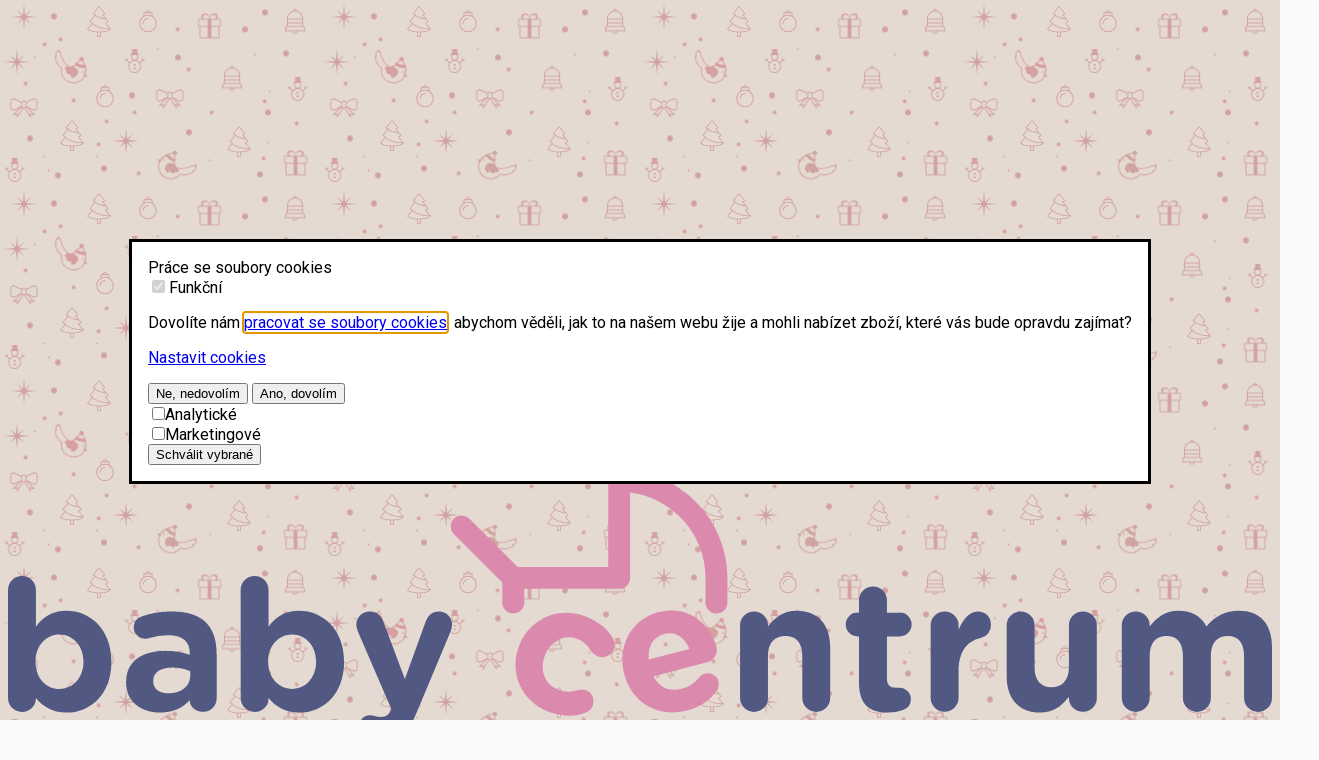

--- FILE ---
content_type: text/html; charset=utf-8
request_url: https://www.baby-centrum.cz/21-suavinex-lahev-kulata-savicka-silikon-360-ml
body_size: 38098
content:
<!DOCTYPE html>
<html lang="cs">
	<head>
		<script>
			window.dataLayer = window.dataLayer || [];
			function gtag(){
				dataLayer.push(arguments);
			}
			gtag('consent', 'default', {
				'ad_storage': 'denied',
				'analytics_storage': 'denied',
				'functionality_storage': 'denied',
				'personalization_storage': 'denied',
				'security_storage': 'granted',
				'ad_user_data': 'denied',
				'ad_personalization': 'denied',
			});
		</script>
<meta http-equiv="Content-Type" content="text/html; charset=utf-8">
<meta name="viewport" content="width=device-width, initial-scale=1, minimum-scale=1, maximum-scale=2">
<meta name="author" content="Hi5.cz | profect s.r.o.">
<meta name="robots" content="index, follow">
<meta property="og:type" content="website">
<link rel="canonical" href="https://www.baby-centrum.cz/21-suavinex-lahev-kulata-savicka-silikon-360-ml">

<title>SUAVINEX LÁHEV Kulatá savička SILIKON 360 ml | Baby-centrum.cz</title>
<meta name="description" content="Širokohrdlá láhev umožňuje rodičům snazší mytí a přípravu pokrmu a díky svému širokému dnu je lépe stabilní. Její ergonomický tvar podporuje lepší uchopení během krmení miminka.">
<meta property="og:image" content="/files/d4/7e/d47ee792c7703e15d8c2b831b0a64b8d.jpg">
<meta property="og:title" content="SUAVINEX LÁHEV Kulatá savička SILIKON 360 ml | Baby-centrum.cz">
<meta property="og:description" content="Širokohrdlá láhev umožňuje rodičům snazší mytí a přípravu pokrmu a díky svému širokému dnu je lépe stabilní. Její ergonomický tvar podporuje lepší uchopení během krmení miminka.">
<meta property="og:url" content="https://www.baby-centrum.cz/21-suavinex-lahev-kulata-savicka-silikon-360-ml">

<link rel="apple-touch-icon" sizes="57x57" href="/static/images/icon/apple-icon-57x57.png">
<link rel="apple-touch-icon" sizes="60x60" href="/static/images/icon/apple-icon-60x60.png">
<link rel="apple-touch-icon" sizes="72x72" href="/static/images/icon/apple-icon-72x72.png">
<link rel="apple-touch-icon" sizes="76x76" href="/static/images/icon/apple-icon-76x76.png">
<link rel="apple-touch-icon" sizes="114x114" href="/static/images/icon/apple-icon-114x114.png">
<link rel="apple-touch-icon" sizes="120x120" href="/static/images/icon/apple-icon-120x120.png">
<link rel="apple-touch-icon" sizes="144x144" href="/static/images/icon/apple-icon-144x144.png">
<link rel="apple-touch-icon" sizes="152x152" href="/static/images/icon/apple-icon-152x152.png">
<link rel="apple-touch-icon" sizes="180x180" href="/static/images/icon/apple-icon-180x180.png">
<link rel="icon" type="image/png" sizes="192x192" href="/static/images/icon/android-icon-192x192.png">
<link rel="icon" type="image/png" sizes="32x32" href="/static/images/icon/favicon-32x32.png">
<link rel="icon" type="image/png" sizes="96x96" href="/static/images/icon/favicon-96x96.png">
<link rel="icon" type="image/png" sizes="16x16" href="/static/images/icon/favicon-16x16.png">
<link rel="manifest" href="/static/images/icon/manifest.json">
<meta name="msapplication-TileColor" content="#ffffff">
<meta name="msapplication-TileImage" content="/ms-icon-144x144.png">
<meta name="theme-color" content="#ffffff">
<meta name="seznam-wmt" content="pGAf827PUEdQXIldbu9A7mjbpQZXXcMM">
<style>
	.flash{border-radius:6px;bottom:-100px;-moz-box-shadow:0 5px 34px -7px rgba(0,0,0,.75);-webkit-box-shadow:0 5px 34px -7px rgba(0,0,0,.75);box-shadow:0 5px 34px -7px rgba(0,0,0,.75);font-size:16px;left:0;margin:auto;max-width:800px;padding:20px 30px;position:fixed;right:0;text-align:center;-moz-transition:all .5s cubic-bezier(.47,1.64,.41,.8);-ms-transition:all .5s cubic-bezier(.47,1.64,.41,.8);-o-transition:all .5s cubic-bezier(.47,1.64,.41,.8);-webkit-transition:.5s cubic-bezier(.47,1.64,.41,.8);transition:all .5s cubic-bezier(.47,1.64,.41,.8);z-index:999}.flash--active{bottom:30px}.flash--danger{background:#e91e63;color:#fff}.flash--success{background:#27ae60;color:#fff}.flash .flash__close{cursor:pointer;float:right}.flash .flash__close i{color:#fff;-moz-transition:all .5s cubic-bezier(.47,1.64,.41,.8);-ms-transition:all .5s cubic-bezier(.47,1.64,.41,.8);-o-transition:all .5s cubic-bezier(.47,1.64,.41,.8);-webkit-transition:.5s cubic-bezier(.47,1.64,.41,.8);transition:all .5s cubic-bezier(.47,1.64,.41,.8)}.flash .flash__close i:hover{color:#0a0a0a}.flash .flash__link{color:#fff;text-decoration:underline}.message{display:block;font-size:16px;max-width:100%;padding:10px 30px;text-align:center}.message a{color:#fff;text-decoration:underline}.message--danger{background:#e91e63;color:#fff}.message--info{background:#f2ae9e;color:#fff}.message--important{background:#fad9e8;border:3px solid #ea65a2;border-radius:5px;color:#ea65a2;margin-top:15px;padding:15px 100px}.flash__notification{color:#fff;display:block;justify-content:space-between;line-height:2.3em}.flash__notification--timer{text-align:center}.flash__notification--color-1{background:#e74c3c}.flash__notification--color-2{background:#3b3f63}.flash__notification--color-3{background:#e67e22}.flash__notification--color-4{background:#16a085}.flash__notification__close{color:#fff;margin-left:10px;position:absolute;right:15px;z-index:2}.flash__notification__countdown{flex-grow:0;font-weight:700;padding:0 20px}.flash__notification__countdown span{margin-right:5px}.flash__notification__icon{display:inline-block;margin-right:10px}.flash__notification__body{color:inherit;display:inline-block}.flash__notification__container{display:flex;position:relative}.flash__notification__container--count-1{justify-content:center;text-align:center}.flash__notification__container--count-2{justify-content:space-between}.flash__notification__container--count-2 .flash__notification__body--left{flex-grow:1;text-align:left}.flash__notification__body--link{text-decoration:underline}.flash__notification__body--link:hover{color:#fff}@media only screen and (max-width:576px){.flash{font-size:14px;max-width:90%;padding:10px 20px}.flash__notification__container{display:block;line-height:30px}.flash__notification__icon{display:none}.flash__notification__close{position:static}.flash__notification__container--count-2{display:block;text-align:center}.flash__notification__container--count-2 .flash__notification__body{display:block}.flash__notification__container--count-2 .flash__notification__body--left{text-align:center}.message{font-size:14px}}.mfp-bg{background:#0b0b0b;opacity:.8;overflow:hidden;z-index:1042}.mfp-bg,.mfp-wrap{height:100%;left:0;position:fixed;top:0;width:100%}.mfp-wrap{-webkit-backface-visibility:hidden;outline:none!important;z-index:1043}.mfp-container{box-sizing:border-box;height:100%;left:0;padding:0 8px;position:absolute;text-align:center;top:0;width:100%}.mfp-container:before{content:"";display:inline-block;height:100%;vertical-align:middle}.mfp-align-top .mfp-container:before{display:none}.mfp-content{display:inline-block;margin:0 auto;position:relative;text-align:left;vertical-align:middle;z-index:1045}.mfp-ajax-holder .mfp-content,.mfp-inline-holder .mfp-content{cursor:auto;width:100%}.mfp-ajax-cur{cursor:progress}.mfp-zoom-out-cur,.mfp-zoom-out-cur .mfp-image-holder .mfp-close{cursor:-moz-zoom-out;cursor:-webkit-zoom-out;cursor:zoom-out}.mfp-zoom{cursor:pointer;cursor:-webkit-zoom-in;cursor:-moz-zoom-in;cursor:zoom-in}.mfp-auto-cursor .mfp-content{cursor:auto}.mfp-arrow,.mfp-close,.mfp-counter,.mfp-preloader{-webkit-user-select:none;-moz-user-select:none;user-select:none}.mfp-loading.mfp-figure{display:none}.mfp-hide{display:none!important}.mfp-preloader{color:#ccc;left:8px;margin-top:-.8em;position:absolute;right:8px;text-align:center;top:50%;width:auto;z-index:1044}.mfp-preloader a{color:#ccc}.mfp-preloader a:hover{color:#fff}.mfp-s-error .mfp-content,.mfp-s-ready .mfp-preloader{display:none}button.mfp-arrow,button.mfp-close{-webkit-appearance:none;background:transparent;border:0;box-shadow:none;cursor:pointer;display:block;outline:none;overflow:visible;padding:0;touch-action:manipulation;z-index:1046}button::-moz-focus-inner{border:0;padding:0}.mfp-close{color:#fff;font-family:Arial,Baskerville,monospace;font-size:28px;font-style:normal;height:44px;line-height:44px;opacity:.65;padding:0 0 18px 10px;position:absolute;right:0;text-align:center;text-decoration:none;top:0;width:44px}.mfp-close:focus,.mfp-close:hover{opacity:1}.mfp-close:active{top:1px}.mfp-close-btn-in .mfp-close{color:#333}.mfp-iframe-holder .mfp-close,.mfp-image-holder .mfp-close{color:#fff;padding-right:6px;right:-6px;text-align:right;width:100%}.mfp-counter{color:#ccc;font-size:12px;line-height:18px;position:absolute;right:0;top:0;white-space:nowrap}.mfp-arrow{-webkit-tap-highlight-color:rgba(0,0,0,0);height:110px;margin:-55px 0 0;opacity:.65;padding:0;position:absolute;top:50%;width:90px}.mfp-arrow:active{margin-top:-54px}.mfp-arrow:focus,.mfp-arrow:hover{opacity:1}.mfp-arrow:after,.mfp-arrow:before{border:inset transparent;content:"";display:block;height:0;left:0;margin-left:35px;margin-top:35px;position:absolute;top:0;width:0}.mfp-arrow:after{border-bottom-width:13px;border-top-width:13px;top:8px}.mfp-arrow:before{border-bottom-width:21px;border-top-width:21px;opacity:.7}.mfp-arrow-left{left:0}.mfp-arrow-left:after{border-right:17px solid #fff;margin-left:31px}.mfp-arrow-left:before{border-right:27px solid #3f3f3f;margin-left:25px}.mfp-arrow-right{right:0}.mfp-arrow-right:after{border-left:17px solid #fff;margin-left:39px}.mfp-arrow-right:before{border-left:27px solid #3f3f3f}.mfp-iframe-holder{padding-bottom:40px;padding-top:40px}.mfp-iframe-holder .mfp-content{line-height:0;max-width:900px;width:100%}.mfp-iframe-holder .mfp-close{top:-40px}.mfp-iframe-scaler{height:0;overflow:hidden;padding-top:56.25%;width:100%}.mfp-iframe-scaler iframe{background:#000;box-shadow:0 0 8px rgba(0,0,0,.6);display:block;height:100%;left:0;position:absolute;top:0;width:100%}img.mfp-img{box-sizing:border-box;display:block;height:auto;margin:0 auto;max-width:100%;padding:40px 0;width:auto}.mfp-figure,img.mfp-img{line-height:0}.mfp-figure:after{background:#444;bottom:40px;box-shadow:0 0 8px rgba(0,0,0,.6);content:"";display:block;height:auto;left:0;position:absolute;right:0;top:40px;width:auto;z-index:-1}.mfp-figure small{color:#bdbdbd;display:block;font-size:12px;line-height:14px}.mfp-figure figure{margin:0}.mfp-bottom-bar{cursor:auto;left:0;margin-top:-36px;position:absolute;top:100%;width:100%}.mfp-title{word-wrap:break-word;color:#f3f3f3;line-height:18px;padding-right:36px;text-align:left}.mfp-image-holder .mfp-content{max-width:100%}.mfp-gallery .mfp-image-holder .mfp-figure{cursor:pointer}@media screen and (max-height:300px),screen and (max-width:800px)and (orientation:landscape){.mfp-img-mobile .mfp-image-holder{padding-left:0;padding-right:0}.mfp-img-mobile img.mfp-img{padding:0}.mfp-img-mobile .mfp-figure:after{bottom:0;top:0}.mfp-img-mobile .mfp-figure small{display:inline;margin-left:5px}.mfp-img-mobile .mfp-bottom-bar{background:rgba(0,0,0,.6);bottom:0;box-sizing:border-box;margin:0;padding:3px 5px;position:fixed;top:auto}.mfp-img-mobile .mfp-bottom-bar:empty{padding:0}.mfp-img-mobile .mfp-counter{right:5px;top:3px}.mfp-img-mobile .mfp-close{background:rgba(0,0,0,.6);height:35px;line-height:35px;padding:0;position:fixed;right:0;text-align:center;top:0;width:35px}}@media (max-width:900px){.mfp-arrow{-webkit-transform:scale(.75);transform:scale(.75)}.mfp-arrow-left{-webkit-transform-origin:0;transform-origin:0}.mfp-arrow-right{-webkit-transform-origin:100%;transform-origin:100%}.mfp-container{padding-left:6px;padding-right:6px}}.modal{background:#fff;border-radius:20px;margin:auto;max-width:100%;padding:40px;position:relative;width:600px}.modal .col-half{padding:0 60px}.modal-md{padding:40px 50px;width:600px}.mfp-close,.mfp-close:active{right:30px;top:35px}.modal-title{font-size:26px;font-weight:600;line-height:1.2em;margin-bottom:30px}.modal-title i{color:#f29fc5;margin-right:15px}.modal-title svg{fill:#f29fc5;margin-right:5px;width:26px}@media only screen and (max-width:576px){.modal-title{font-size:20px}.mfp-close,.mfp-close:active{right:10px;top:10px}.modal-md{padding:20px}}.mega-menu{align-content:space-between;display:flex;padding:0;position:relative}.mega-menu__links{background:#fff;border-radius:15px;column-count:3;column-gap:30px;padding:30px}.mega-menu__links>a{display:block;margin-top:14px}.mega-menu__links a:hover{text-decoration:underline}.mega_menu__submenu{list-style:none;padding-left:0}.mega_menu__submenu__item__link{display:block;font-size:13px;padding:3px 0;position:relative}.mega-menu__links__group{display:block;margin-top:15px}.mega-menu__links__group--first{margin-top:0}.mega-menu__image__container{max-height:300px;position:relative;text-align:center}.mega-menu__image{bottom:0;left:0;margin:auto;max-height:95%;max-width:95%;position:absolute;right:0;top:0;z-index:100}.mega-menu__brands{margin-bottom:0;margin-top:20px}.mega-menu__brands ul{display:inline-block;padding-left:0}.mega-menu__brands ul li{display:inline-block;position:relative}.mega-menu__brands ul li a{display:inline-block;padding:0 10px;text-decoration:underline}.mega-menu__brands ul li a:hover{color:#f29fc5}.mega-menu__brands ul li:after{content:" | ";position:absolute;right:0;z-index:6}.mega-menu__brands ul li:last-child:after{display:none}.mega-menu__link{color:#fff;display:inline-block;line-height:66px;padding:0 20px;position:relative;white-space:nowrap}.mega-menu__link:after{color:#fff;position:absolute;right:0}.mega-menu__link--last:after,.mega-menu__link:last-child:after{display:none}.mega-menu__item{flex-grow:1}.mega-menu__item:hover .mega-menu__link{background:#f7f6f5;color:#666;z-index:16}.mega-menu__item:hover .mega-menu__link:after{display:none}.mega-menu__item:hover .mega-menu__item__content{display:flex}.mega-menu__item.mega-menu__item--first:hover .mega-menu__item__content{border-top-left-radius:0}.mega-menu__item.mega-menu__item--last:hover .mega-menu__item__content{border-top-right-radius:0}.mega-menu__item__content{background:#f7f6f5;border-radius:20px;box-shadow:0 0 100px rgba(0,0,0,.4);display:none;flex-wrap:wrap;left:0;min-height:220px;overflow:hidden;padding:20px 20px 10px 23px;position:absolute;top:66px;width:100%;z-index:15}@media only screen and (max-width:1140px){.mega-menu{overflow-x:auto;touch-action:manipulation;width:100%}}@media only screen and (max-width:720px){.mega-menu{display:block}.mega-menu__brands{text-align:center}.mega-menu__brands ul li a{padding:5px 15px}.mega-menu__header__toggle{cursor:pointer;display:inline-block;float:right;position:relative;text-align:center;top:-40px;width:30px}.mega-menu__image__container{display:none}.mega-menu__links{column-count:1;column-gap:0;flex:0 0 100%;max-width:100%;padding:0;width:100%}.mega_menu__submenu{border-bottom:1px solid #e0ddd9;display:none;margin:5px 0}.mega_menu__submenu__item{display:block;line-height:2em}.mega_menu__submenu__item__link{padding-left:35px}.mega-menu__links__group{background:#f7f6f5;border-bottom:1px solid #e0ddd9;display:block;line-height:40px;margin-top:0;padding:0 0 0 30px;position:relative}.mega-menu__links__group strong{font-weight:400}.mega-menu__links__group__carret{color:#7479a7;cursor:pointer;float:right;position:absolute;right:0;text-align:center;width:60px;z-index:12}.mega-menu__links__group__carret i:before{transform:rotate(0deg);-moz-transition:all .3s cubic-bezier(.47,1.64,.41,.8);-ms-transition:all .3s cubic-bezier(.47,1.64,.41,.8);-o-transition:all .3s cubic-bezier(.47,1.64,.41,.8);-webkit-transition:.3s cubic-bezier(.47,1.64,.41,.8);transition:all .3s cubic-bezier(.47,1.64,.41,.8)}.mega-menu__links__group__carret.active i:before{transform:rotate(45deg)}.mega-menu__item{border-bottom:1px solid #f7f6f5}.mega-menu__item__content{border-radius:0;box-shadow:none;display:none;min-height:0;padding:0;position:static}.mega-menu__item__content.active{display:block}.mega-menu__link{color:#7479a7;display:block;line-height:40px;padding:0 0 0 15px;white-space:nowrap}.mega-menu__link:after{display:none}}.pagination{display:block;list-style:none;padding-left:0}.pagination li{display:inline-block}.pagination li.active{background:#7479a7;color:#fff}.pagination span{display:inline-block;padding:14px 18px}.pagination a{border:1px solid #f7f6f5;display:block;padding:14px 18px;text-align:center}.pagination a:hover{background:#dddff8}.pagination--load-more{border-radius:5px;display:inline-block;margin:20px 0;padding:10px 20px}table{margin:30px 0}table thead{border-bottom:0}table thead tr th{background:#c1c3e6;border-bottom:0!important;color:#fff;padding:5px;white-space:nowrap}table tbody tr td{border:solid #dddff8;border-width:0 0 1px;padding:10px}table tfoot{border-bottom:0}table tfoot tr td{background:#7479a7;border-bottom:0!important;color:#fff;padding:10px}.table-responsive{max-width:100%;overflow-x:auto}.table-responsive table{table-layout:fixed;white-space:nowrap}html{overflow-y:scroll}body{background:#fafafa url(/dist/images/images/bg_pattern.png) repeat fixed;color:#616161;font-family:Roboto,sans-serif}body.body--christmas{background:#fafafa url(/dist/images/images/bg_pattern_christmas.png) repeat}.popup__basket__container:hover .popup__basket__container__content{display:block}.popup__basket__container__content{display:none;max-height:512px;overflow:hidden;overflow-y:auto;position:absolute;right:-30px;top:30px;width:500px;z-index:98}.breadcrumb{font-size:13px;margin-bottom:20px;overflow-x:hidden;padding-left:0;white-space:nowrap}.breadcrumb li{display:inline-block;font-style:italic;padding:0 20px 0 0;position:relative}.breadcrumb li:after{content:" / ";display:inline-block;position:absolute;right:5px}.breadcrumb li:last-child:after{display:none}.breadcrumb a{color:#373737;text-decoration:underline}.breadcrumb--active{font-weight:700}@media screen and (max-width:720px){.menu{background:#fff;left:-100%;overflow:auto;padding-left:0;padding-right:0;top:0;width:100%}.menu.active{box-shadow:0 20px 20px 2px rgba(0,0,0,.4);left:0;position:absolute;top:0}.popup__basket__container:hover .popup__basket__container__content{display:none}}@media print{body,html{min-width:1000px}.breadcrumb,.menu{display:none!important}}@page{size:210mm 297mm;margin:0}
</style>
<style>
	/*! tailwindcss v4.1.12 | MIT License | https://tailwindcss.com */
@layer properties {
  @supports (((-webkit-hyphens: none)) and (not (margin-trim: inline))) or ((-moz-orient: inline) and (not (color: rgb(from red r g b)))) {
    *, :before, :after, ::backdrop {
      --tw-border-style: solid;
      --tw-shadow: 0 0 #0000;
      --tw-shadow-color: initial;
      --tw-shadow-alpha: 100%;
      --tw-inset-shadow: 0 0 #0000;
      --tw-inset-shadow-color: initial;
      --tw-inset-shadow-alpha: 100%;
      --tw-ring-color: initial;
      --tw-ring-shadow: 0 0 #0000;
      --tw-inset-ring-color: initial;
      --tw-inset-ring-shadow: 0 0 #0000;
      --tw-ring-inset: initial;
      --tw-ring-offset-width: 0px;
      --tw-ring-offset-color: #fff;
      --tw-ring-offset-shadow: 0 0 #0000;
      --tw-backdrop-blur: initial;
      --tw-backdrop-brightness: initial;
      --tw-backdrop-contrast: initial;
      --tw-backdrop-grayscale: initial;
      --tw-backdrop-hue-rotate: initial;
      --tw-backdrop-invert: initial;
      --tw-backdrop-opacity: initial;
      --tw-backdrop-saturate: initial;
      --tw-backdrop-sepia: initial;
      --tw-font-weight: initial;
      --tw-translate-x: 0;
      --tw-translate-y: 0;
      --tw-translate-z: 0;
      --tw-rotate-x: initial;
      --tw-rotate-y: initial;
      --tw-rotate-z: initial;
      --tw-skew-x: initial;
      --tw-skew-y: initial;
      --tw-scroll-snap-strictness: proximity;
      --tw-divide-y-reverse: 0;
      --tw-duration: initial;
      --tw-leading: initial;
      --tw-ordinal: initial;
      --tw-slashed-zero: initial;
      --tw-numeric-figure: initial;
      --tw-numeric-spacing: initial;
      --tw-numeric-fraction: initial;
      --tw-outline-style: solid;
      --tw-blur: initial;
      --tw-brightness: initial;
      --tw-contrast: initial;
      --tw-grayscale: initial;
      --tw-hue-rotate: initial;
      --tw-invert: initial;
      --tw-opacity: initial;
      --tw-saturate: initial;
      --tw-sepia: initial;
      --tw-drop-shadow: initial;
      --tw-drop-shadow-color: initial;
      --tw-drop-shadow-alpha: 100%;
      --tw-drop-shadow-size: initial;
      --tw-ease: initial;
      --tw-divide-x-reverse: 0;
    }
  }
}

@layer theme {
  :root, :host {
    --font-sans: ui-sans-serif, system-ui, sans-serif, "Apple Color Emoji", "Segoe UI Emoji", "Segoe UI Symbol", "Noto Color Emoji";
    --font-mono: ui-monospace, SFMono-Regular, Menlo, Monaco, Consolas, "Liberation Mono", "Courier New", monospace;
    --color-red-50: oklch(97.1% .013 17.38);
    --color-red-100: oklch(93.6% .032 17.717);
    --color-red-400: oklch(70.4% .191 22.216);
    --color-red-600: oklch(57.7% .245 27.325);
    --color-red-700: oklch(50.5% .213 27.518);
    --color-red-800: oklch(44.4% .177 26.899);
    --color-orange-600: oklch(64.6% .222 41.116);
    --color-amber-500: oklch(76.9% .188 70.08);
    --color-yellow-50: oklch(98.7% .026 102.212);
    --color-yellow-100: oklch(97.3% .071 103.193);
    --color-yellow-400: oklch(85.2% .199 91.936);
    --color-yellow-800: oklch(47.6% .114 61.907);
    --color-lime-100: oklch(96.7% .067 122.328);
    --color-lime-300: oklch(89.7% .196 126.665);
    --color-lime-600: oklch(64.8% .2 131.684);
    --color-lime-800: oklch(45.3% .124 130.933);
    --color-lime-900: oklch(40.5% .101 131.063);
    --color-green-50: oklch(98.2% .018 155.826);
    --color-green-100: oklch(96.2% .044 156.743);
    --color-green-400: oklch(79.2% .209 151.711);
    --color-green-700: oklch(52.7% .154 150.069);
    --color-green-800: oklch(44.8% .119 151.328);
    --color-indigo-100: oklch(93% .034 272.788);
    --color-indigo-500: oklch(58.5% .233 277.117);
    --color-indigo-700: oklch(45.7% .24 277.023);
    --color-purple-100: oklch(94.6% .033 307.174);
    --color-purple-700: oklch(49.6% .265 301.924);
    --color-pink-100: oklch(94.8% .028 342.258);
    --color-pink-400: oklch(71.8% .202 349.761);
    --color-pink-500: oklch(65.6% .241 354.308);
    --color-pink-700: oklch(52.5% .223 3.958);
    --color-rose-100: oklch(94.1% .03 12.58);
    --color-rose-200: oklch(89.2% .058 10.001);
    --color-rose-500: oklch(64.5% .246 16.439);
    --color-slate-800: oklch(27.9% .041 260.031);
    --color-gray-100: oklch(96.7% .003 264.542);
    --color-gray-200: oklch(92.8% .006 264.531);
    --color-gray-300: oklch(87.2% .01 258.338);
    --color-gray-400: oklch(70.7% .022 261.325);
    --color-gray-500: oklch(55.1% .027 264.364);
    --color-gray-600: oklch(44.6% .03 256.802);
    --color-gray-700: oklch(37.3% .034 259.733);
    --color-gray-800: oklch(27.8% .033 256.848);
    --color-gray-900: oklch(21% .034 264.665);
    --color-zinc-100: oklch(96.7% .001 286.375);
    --color-stone-50: oklch(98.5% .001 106.423);
    --color-stone-100: oklch(97% .001 106.424);
    --color-stone-200: oklch(92.3% .003 48.717);
    --color-stone-400: oklch(70.9% .01 56.259);
    --color-white: #fff;
    --spacing: .25rem;
    --container-md: 28rem;
    --container-xl: 36rem;
    --container-2xl: 42rem;
    --container-7xl: 80rem;
    --text-xs: .75rem;
    --text-xs--line-height: calc(1 / .75);
    --text-sm: .875rem;
    --text-sm--line-height: calc(1.25 / .875);
    --text-base: 1rem;
    --text-base--line-height: calc(1.5 / 1);
    --text-lg: 1.125rem;
    --text-lg--line-height: calc(1.75 / 1.125);
    --text-xl: 1.25rem;
    --text-xl--line-height: calc(1.75 / 1.25);
    --text-2xl: 1.5rem;
    --text-2xl--line-height: calc(2 / 1.5);
    --text-3xl: 1.875rem;
    --text-3xl--line-height: calc(2.25 / 1.875);
    --text-4xl: 2.25rem;
    --text-4xl--line-height: calc(2.5 / 2.25);
    --font-weight-normal: 400;
    --font-weight-medium: 500;
    --font-weight-semibold: 600;
    --font-weight-bold: 700;
    --font-weight-black: 900;
    --leading-relaxed: 1.625;
    --radius-sm: .25rem;
    --radius-md: .375rem;
    --radius-lg: .5rem;
    --ease-in: cubic-bezier(.4, 0, 1, 1);
    --ease-in-out: cubic-bezier(.4, 0, .2, 1);
    --blur-lg: 16px;
    --aspect-video: 16 / 9;
    --default-transition-duration: .15s;
    --default-transition-timing-function: cubic-bezier(.4, 0, .2, 1);
    --default-font-family: var(--font-sans);
    --default-mono-font-family: var(--font-mono);
  }
}

@layer base {
  *, :after, :before, ::backdrop {
    box-sizing: border-box;
    border: 0 solid;
    margin: 0;
    padding: 0;
  }

  ::file-selector-button {
    box-sizing: border-box;
    border: 0 solid;
    margin: 0;
    padding: 0;
  }

  html, :host {
    -webkit-text-size-adjust: 100%;
    tab-size: 4;
    line-height: 1.5;
    font-family: var(--default-font-family, ui-sans-serif, system-ui, sans-serif, "Apple Color Emoji", "Segoe UI Emoji", "Segoe UI Symbol", "Noto Color Emoji");
    font-feature-settings: var(--default-font-feature-settings, normal);
    font-variation-settings: var(--default-font-variation-settings, normal);
    -webkit-tap-highlight-color: transparent;
  }

  hr {
    height: 0;
    color: inherit;
    border-top-width: 1px;
  }

  abbr:where([title]) {
    text-decoration: underline dotted;
  }

  h1, h2, h3, h4, h5, h6 {
    font-size: inherit;
    font-weight: inherit;
  }

  a {
    color: inherit;
    -webkit-text-decoration: inherit;
    text-decoration: inherit;
  }

  b, strong {
    font-weight: bolder;
  }

  code, kbd, samp, pre {
    font-family: var(--default-mono-font-family, ui-monospace, SFMono-Regular, Menlo, Monaco, Consolas, "Liberation Mono", "Courier New", monospace);
    font-feature-settings: var(--default-mono-font-feature-settings, normal);
    font-variation-settings: var(--default-mono-font-variation-settings, normal);
    font-size: 1em;
  }

  small {
    font-size: 80%;
  }

  sub, sup {
    vertical-align: baseline;
    font-size: 75%;
    line-height: 0;
    position: relative;
  }

  sub {
    bottom: -.25em;
  }

  sup {
    top: -.5em;
  }

  table {
    text-indent: 0;
    border-color: inherit;
    border-collapse: collapse;
  }

  :-moz-focusring {
    outline: auto;
  }

  progress {
    vertical-align: baseline;
  }

  summary {
    display: list-item;
  }

  ol, ul, menu {
    list-style: none;
  }

  img, svg, video, canvas, audio, iframe, embed, object {
    vertical-align: middle;
    display: block;
  }

  img, video {
    max-width: 100%;
    height: auto;
  }

  button, input, select, optgroup, textarea {
    font: inherit;
    font-feature-settings: inherit;
    font-variation-settings: inherit;
    letter-spacing: inherit;
    color: inherit;
    opacity: 1;
    background-color: #0000;
    border-radius: 0;
  }

  ::file-selector-button {
    font: inherit;
    font-feature-settings: inherit;
    font-variation-settings: inherit;
    letter-spacing: inherit;
    color: inherit;
    opacity: 1;
    background-color: #0000;
    border-radius: 0;
  }

  :where(select:is([multiple], [size])) optgroup {
    font-weight: bolder;
  }

  :where(select:is([multiple], [size])) optgroup option {
    padding-inline-start: 20px;
  }

  ::file-selector-button {
    margin-inline-end: 4px;
  }

  ::placeholder {
    opacity: 1;
  }

  @supports (not ((-webkit-appearance: -apple-pay-button))) or (contain-intrinsic-size: 1px) {
    ::placeholder {
      color: currentColor;

      @supports (color: color-mix(in lab, red, red)) {
        color: color-mix(in oklab, currentcolor 50%, transparent);
      }
    }
  }

  textarea {
    resize: vertical;
  }

  ::-webkit-search-decoration {
    -webkit-appearance: none;
  }

  ::-webkit-date-and-time-value {
    min-height: 1lh;
    text-align: inherit;
  }

  ::-webkit-datetime-edit {
    display: inline-flex;
  }

  ::-webkit-datetime-edit-fields-wrapper {
    padding: 0;
  }

  ::-webkit-datetime-edit {
    padding-block: 0;
  }

  ::-webkit-datetime-edit-year-field {
    padding-block: 0;
  }

  ::-webkit-datetime-edit-month-field {
    padding-block: 0;
  }

  ::-webkit-datetime-edit-day-field {
    padding-block: 0;
  }

  ::-webkit-datetime-edit-hour-field {
    padding-block: 0;
  }

  ::-webkit-datetime-edit-minute-field {
    padding-block: 0;
  }

  ::-webkit-datetime-edit-second-field {
    padding-block: 0;
  }

  ::-webkit-datetime-edit-millisecond-field {
    padding-block: 0;
  }

  ::-webkit-datetime-edit-meridiem-field {
    padding-block: 0;
  }

  ::-webkit-calendar-picker-indicator {
    line-height: 1;
  }

  :-moz-ui-invalid {
    box-shadow: none;
  }

  button, input:where([type="button"], [type="reset"], [type="submit"]) {
    appearance: button;
  }

  ::file-selector-button {
    appearance: button;
  }

  ::-webkit-inner-spin-button {
    height: auto;
  }

  ::-webkit-outer-spin-button {
    height: auto;
  }

  [hidden]:where(:not([hidden="until-found"])) {
    display: none !important;
  }

  *, :after, :before, ::backdrop {
    border-color: var(--color-gray-200, currentcolor);
  }

  ::file-selector-button {
    border-color: var(--color-gray-200, currentcolor);
  }

  ::backdrop {
    background-color: #1e2939b3;

    @supports (color: color-mix(in lab, red, red)) {
      background-color: color-mix(in oklab, var(--color-gray-800) 70%, transparent);
    }
  }

  input[type="number"].appearance-none::-webkit-inner-spin-button {
    -webkit-appearance: none !important;
    margin: 0 !important;
  }

  input[type="number"].appearance-none::-webkit-outer-spin-button {
    -webkit-appearance: none !important;
    margin: 0 !important;
  }

  input[type="number"].appearance-none {
    -moz-appearance: textfield !important;
  }
}

@layer components;

@layer utilities {
  .collapse {
    visibility: collapse;
  }

  .invisible {
    visibility: hidden;
  }

  .visible {
    visibility: visible;
  }

  .dialog {
    top: calc(var(--spacing) * 10);
    z-index: 10;
    border-radius: var(--radius-md);
    border-style: var(--tw-border-style);
    background-color: var(--color-stone-100);
    width: 600px;
    max-width: 96%;
    padding: calc(var(--spacing) * 6);
    --tw-shadow: 0 4px 6px -1px var(--tw-shadow-color, #0000001a), 0 2px 4px -2px var(--tw-shadow-color, #0000001a);
    box-shadow: var(--tw-inset-shadow), var(--tw-inset-ring-shadow), var(--tw-ring-offset-shadow), var(--tw-ring-shadow), var(--tw-shadow);
    --tw-backdrop-blur: blur(var(--blur-lg));
    backdrop-filter: var(--tw-backdrop-blur, ) var(--tw-backdrop-brightness, ) var(--tw-backdrop-contrast, ) var(--tw-backdrop-grayscale, ) var(--tw-backdrop-hue-rotate, ) var(--tw-backdrop-invert, ) var(--tw-backdrop-opacity, ) var(--tw-backdrop-saturate, ) var(--tw-backdrop-sepia, );
    border-width: 0;
    margin-inline: auto;
    position: fixed;

    &::backdrop {
      background-color: #4a5565cc;

      @supports (color: color-mix(in lab, red, red)) {
        background-color: color-mix(in oklab, var(--color-gray-600) 80%, transparent);
      }
    }

    @media (width >= 64rem) {
      padding: calc(var(--spacing) * 10);
    }
  }

  .absolute {
    position: absolute;
  }

  .fixed {
    position: fixed;
  }

  .relative {
    position: relative;
  }

  .static {
    position: static;
  }

  .sticky {
    position: sticky;
  }

  .top-0 {
    top: calc(var(--spacing) * 0);
  }

  .top-10 {
    top: calc(var(--spacing) * 10);
  }

  .top-\[50px\] {
    top: 50px;
  }

  .-right-1 {
    right: calc(var(--spacing) * -1);
  }

  .right-0 {
    right: calc(var(--spacing) * 0);
  }

  .-bottom-3 {
    bottom: calc(var(--spacing) * -3);
  }

  .bottom-0 {
    bottom: calc(var(--spacing) * 0);
  }

  .left-0 {
    left: calc(var(--spacing) * 0);
  }

  .isolate {
    isolation: isolate;
  }

  .z-3 {
    z-index: 3;
  }

  .z-10 {
    z-index: 10;
  }

  .z-30 {
    z-index: 30;
  }

  .z-\[100\] {
    z-index: 100;
  }

  .z-\[110\] {
    z-index: 110;
  }

  .order-1 {
    order: 1;
  }

  .order-2 {
    order: 2;
  }

  .order-3 {
    order: 3;
  }

  .col-12 {
    grid-column: 12;
  }

  .col-span-full {
    grid-column: 1 / -1;
  }

  .container {
    width: 100%;

    @media (width >= 40rem) {
      max-width: 40rem;
    }

    @media (width >= 48rem) {
      max-width: 48rem;
    }

    @media (width >= 64rem) {
      max-width: 64rem;
    }

    @media (width >= 80rem) {
      max-width: 80rem;
    }

    @media (width >= 96rem) {
      max-width: 96rem;
    }
  }

  .container {
    margin-inline: auto;

    @media (width >= 40rem) {
      max-width: none;
    }

    @media (width >= 576px) {
      max-width: 576px;
    }

    @media (width >= 720px) {
      max-width: 720px;
    }

    @media (width >= 960px) {
      max-width: 960px;
    }

    @media (width >= 1140px) {
      max-width: 1140px;
    }

    @media (width >= 1320px) {
      max-width: 1320px;
    }
  }

  .mx-10 {
    margin-inline: calc(var(--spacing) * 10);
  }

  .mx-auto {
    margin-inline: auto;
  }

  .my-0\.5 {
    margin-block: calc(var(--spacing) * .5);
  }

  .my-2 {
    margin-block: calc(var(--spacing) * 2);
  }

  .my-3 {
    margin-block: calc(var(--spacing) * 3);
  }

  .my-4 {
    margin-block: calc(var(--spacing) * 4);
  }

  .my-5 {
    margin-block: calc(var(--spacing) * 5);
  }

  .my-10 {
    margin-block: calc(var(--spacing) * 10);
  }

  .my-20 {
    margin-block: calc(var(--spacing) * 20);
  }

  .mt-0 {
    margin-top: calc(var(--spacing) * 0);
  }

  .mt-1 {
    margin-top: calc(var(--spacing) * 1);
  }

  .mt-2 {
    margin-top: calc(var(--spacing) * 2);
  }

  .mt-3 {
    margin-top: calc(var(--spacing) * 3);
  }

  .mt-5 {
    margin-top: calc(var(--spacing) * 5);
  }

  .mt-8 {
    margin-top: calc(var(--spacing) * 8);
  }

  .mt-10 {
    margin-top: calc(var(--spacing) * 10);
  }

  .mt-20 {
    margin-top: calc(var(--spacing) * 20);
  }

  .mt-\[10px\] {
    margin-top: 10px;
  }

  .mr-2 {
    margin-right: calc(var(--spacing) * 2);
  }

  .mr-3 {
    margin-right: calc(var(--spacing) * 3);
  }

  .mb-0 {
    margin-bottom: calc(var(--spacing) * 0);
  }

  .mb-1 {
    margin-bottom: calc(var(--spacing) * 1);
  }

  .mb-2 {
    margin-bottom: calc(var(--spacing) * 2);
  }

  .mb-3 {
    margin-bottom: calc(var(--spacing) * 3);
  }

  .mb-4 {
    margin-bottom: calc(var(--spacing) * 4);
  }

  .mb-5 {
    margin-bottom: calc(var(--spacing) * 5);
  }

  .mb-8 {
    margin-bottom: calc(var(--spacing) * 8);
  }

  .mb-10 {
    margin-bottom: calc(var(--spacing) * 10);
  }

  .ml-0 {
    margin-left: calc(var(--spacing) * 0);
  }

  .ml-1 {
    margin-left: calc(var(--spacing) * 1);
  }

  .ml-2 {
    margin-left: calc(var(--spacing) * 2);
  }

  .ml-3 {
    margin-left: calc(var(--spacing) * 3);
  }

  .ml-4 {
    margin-left: calc(var(--spacing) * 4);
  }

  .select {
    appearance: none;
    border-radius: var(--radius-md);
    border-style: var(--tw-border-style);
    border-width: 1px;
    border-color: var(--color-gray-200);
    background-color: var(--color-white);
    width: 100%;
    padding: calc(var(--spacing) * 2.5);
    font-size: var(--text-base);
    line-height: var(--tw-leading, var(--text-base--line-height));
    color: var(--color-gray-900);
    --tw-outline-style: none;
    outline-style: none;
    display: block;

    @media (forced-colors: active) {
      outline-offset: 2px;
      outline: 2px solid #0000;
    }

    &:focus {
      --tw-ring-color: #96c11f;
      border-color: #96c11f;
    }

    @media (width >= 40rem) {
      font-size: var(--text-sm);
      line-height: calc(var(--spacing) * 6);
    }

    appearance: auto;
  }

  .input {
    appearance: none;
    border-radius: var(--radius-md);
    border-style: var(--tw-border-style);
    border-width: 1px;
    border-color: var(--color-gray-200);
    background-color: var(--color-white);
    width: 100%;
    padding: calc(var(--spacing) * 2.5);
    font-size: var(--text-base);
    line-height: var(--tw-leading, var(--text-base--line-height));
    color: var(--color-gray-900);
    --tw-outline-style: none;
    outline-style: none;
    display: block;

    @media (forced-colors: active) {
      outline-offset: 2px;
      outline: 2px solid #0000;
    }

    &:focus {
      --tw-ring-color: #96c11f;
      border-color: #96c11f;
    }

    @media (width >= 40rem) {
      font-size: var(--text-sm);
      line-height: calc(var(--spacing) * 6);
    }
  }

  .textarea {
    appearance: none;
    border-radius: var(--radius-md);
    border-style: var(--tw-border-style);
    border-width: 1px;
    border-color: var(--color-gray-200);
    background-color: var(--color-white);
    width: 100%;
    padding: calc(var(--spacing) * 2.5);
    font-size: var(--text-base);
    line-height: var(--tw-leading, var(--text-base--line-height));
    color: var(--color-gray-900);
    --tw-outline-style: none;
    outline-style: none;
    display: block;

    @media (forced-colors: active) {
      outline-offset: 2px;
      outline: 2px solid #0000;
    }

    &:focus {
      --tw-ring-color: #96c11f;
      border-color: #96c11f;
    }

    @media (width >= 40rem) {
      font-size: var(--text-sm);
      line-height: calc(var(--spacing) * 6);
    }
  }

  .btn-default {
    cursor: pointer;
    border-radius: var(--radius-md);
    border-style: var(--tw-border-style);
    text-align: center;
    color: var(--color-gray-600);
    border-width: 0;
    border-style: var(--tw-border-style);
    border-width: 1px;
    border-color: var(--color-gray-200);
    background-color: #0000;
    display: inline-block;

    &:hover {
      @media (hover: hover) {
        background-color: var(--color-gray-200);
      }
    }
  }

  .btn-white {
    cursor: pointer;
    border-radius: var(--radius-md);
    border-style: var(--tw-border-style);
    text-align: center;
    color: var(--color-gray-600);
    border-width: 0;
    border-style: var(--tw-border-style);
    border-width: 1px;
    border-color: var(--color-gray-200);
    background-color: var(--color-white);
    display: inline-block;

    &:hover {
      @media (hover: hover) {
        background-color: var(--color-gray-200);
      }
    }
  }

  .btn-green {
    cursor: pointer;
    border-radius: var(--radius-md);
    border-style: var(--tw-border-style);
    text-align: center;
    color: var(--color-white);
    background-color: #96c11f;
    border-width: 0;
    display: inline-block;

    &:hover {
      @media (hover: hover) {
        background-color: var(--color-lime-600);
      }
    }

    &:hover {
      @media (hover: hover) {
        color: var(--color-white);
      }
    }

    &:focus, &:active {
      color: var(--color-white);
    }
  }

  .btn-pink {
    cursor: pointer;
    border-radius: var(--radius-md);
    border-style: var(--tw-border-style);
    text-align: center;
    color: var(--color-white);
    background-color: #f29fc5;
    border-width: 0;
    display: inline-block;

    &:hover {
      @media (hover: hover) {
        background-color: var(--color-pink-400);
      }
    }

    &:hover {
      @media (hover: hover) {
        color: var(--color-white);
      }
    }

    &:focus, &:active {
      color: var(--color-white);
    }
  }

  .btn-violet {
    cursor: pointer;
    border-radius: var(--radius-md);
    border-style: var(--tw-border-style);
    text-align: center;
    color: var(--color-white);
    background-color: #7479a7;
    border-width: 0;
    display: inline-block;

    &:hover {
      @media (hover: hover) {
        background-color: var(--color-indigo-500);
      }
    }

    &:hover {
      @media (hover: hover) {
        color: var(--color-white);
      }
    }

    &:focus, &:active {
      color: var(--color-white);
    }
  }

  .btn-gray {
    cursor: pointer;
    border-radius: var(--radius-md);
    border-style: var(--tw-border-style);
    text-align: center;
    color: var(--color-gray-600);
    background-color: var(--color-gray-200);
    border-width: 0;
    display: inline-block;

    &:hover {
      @media (hover: hover) {
        background-color: var(--color-gray-300);
      }
    }
  }

  .btn {
    cursor: pointer;
    border-radius: var(--radius-md);
    border-style: var(--tw-border-style);
    text-align: center;
    color: var(--color-white);
    border-width: 0;
    display: inline-block;
  }

  .label {
    font-size: var(--text-sm);
    line-height: calc(var(--spacing) * 6);
    --tw-font-weight: var(--font-weight-medium);
    font-weight: var(--font-weight-medium);
    color: var(--color-gray-900);
    display: block;
  }

  .label\! {
    font-size: var(--text-sm) !important;
    line-height: calc(var(--spacing) * 6) !important;
    --tw-font-weight: var(--font-weight-medium) !important;
    font-weight: var(--font-weight-medium) !important;
    color: var(--color-gray-900) !important;
    display: block !important;
  }

  .\!hidden {
    display: none !important;
  }

  .\!inline {
    display: inline !important;
  }

  .block {
    display: block;
  }

  .contents {
    display: contents;
  }

  .flex {
    display: flex;
  }

  .grid {
    display: grid;
  }

  .hidden {
    display: none;
  }

  .hidden\! {
    display: none !important;
  }

  .inline {
    display: inline;
  }

  .inline-block {
    display: inline-block;
  }

  .inline-flex {
    display: inline-flex;
  }

  .list-item {
    display: list-item;
  }

  .table {
    display: table;
  }

  .table-caption {
    display: table-caption;
  }

  .table-cell {
    display: table-cell;
  }

  .size-4 {
    width: calc(var(--spacing) * 4);
    height: calc(var(--spacing) * 4);
  }

  .size-8 {
    width: calc(var(--spacing) * 8);
    height: calc(var(--spacing) * 8);
  }

  .h-3 {
    height: calc(var(--spacing) * 3);
  }

  .h-4 {
    height: calc(var(--spacing) * 4);
  }

  .h-5 {
    height: calc(var(--spacing) * 5);
  }

  .h-6 {
    height: calc(var(--spacing) * 6);
  }

  .h-8 {
    height: calc(var(--spacing) * 8);
  }

  .h-10 {
    height: calc(var(--spacing) * 10);
  }

  .h-12 {
    height: calc(var(--spacing) * 12);
  }

  .h-16 {
    height: calc(var(--spacing) * 16);
  }

  .h-24 {
    height: calc(var(--spacing) * 24);
  }

  .h-\[30px\] {
    height: 30px;
  }

  .h-\[40px\] {
    height: 40px;
  }

  .h-\[105px\] {
    height: 105px;
  }

  .h-\[140px\] {
    height: 140px;
  }

  .h-\[165px\] {
    height: 165px;
  }

  .h-\[200px\] {
    height: 200px;
  }

  .h-full {
    height: 100%;
  }

  .max-h-\[20px\] {
    max-height: 20px;
  }

  .max-h-\[40px\] {
    max-height: 40px;
  }

  .max-h-\[60px\] {
    max-height: 60px;
  }

  .max-h-\[90\%\] {
    max-height: 90%;
  }

  .max-h-\[93\%\] {
    max-height: 93%;
  }

  .max-h-\[103px\] {
    max-height: 103px;
  }

  .max-h-\[140px\] {
    max-height: 140px;
  }

  .max-h-\[230px\] {
    max-height: 230px;
  }

  .max-h-\[300px\] {
    max-height: 300px;
  }

  .max-h-full {
    max-height: 100%;
  }

  .min-h-\[140px\] {
    min-height: 140px;
  }

  .min-h-\[400px\] {
    min-height: 400px;
  }

  .w-1\/2 {
    width: 50%;
  }

  .w-1\/3 {
    width: 33.3333%;
  }

  .w-1\/4 {
    width: 25%;
  }

  .w-2\/3 {
    width: 66.6667%;
  }

  .w-2\/12 {
    width: 16.6667%;
  }

  .w-3 {
    width: calc(var(--spacing) * 3);
  }

  .w-3\/4 {
    width: 75%;
  }

  .w-3\/12 {
    width: 25%;
  }

  .w-4 {
    width: calc(var(--spacing) * 4);
  }

  .w-5 {
    width: calc(var(--spacing) * 5);
  }

  .w-5\/12 {
    width: 41.6667%;
  }

  .w-6 {
    width: calc(var(--spacing) * 6);
  }

  .w-7\/12 {
    width: 58.3333%;
  }

  .w-8 {
    width: calc(var(--spacing) * 8);
  }

  .w-10 {
    width: calc(var(--spacing) * 10);
  }

  .w-10\/12 {
    width: 83.3333%;
  }

  .w-12 {
    width: calc(var(--spacing) * 12);
  }

  .w-16 {
    width: calc(var(--spacing) * 16);
  }

  .w-20 {
    width: calc(var(--spacing) * 20);
  }

  .w-24 {
    width: calc(var(--spacing) * 24);
  }

  .w-\[40px\] {
    width: 40px;
  }

  .w-\[70vw\] {
    width: 70vw;
  }

  .w-\[200px\] {
    width: 200px;
  }

  .w-\[600px\] {
    width: 600px;
  }

  .w-full {
    width: 100%;
  }

  .max-w-2xl {
    max-width: var(--container-2xl);
  }

  .max-w-7xl {
    max-width: var(--container-7xl);
  }

  .max-w-\[80\%\] {
    max-width: 80%;
  }

  .max-w-\[90\%\] {
    max-width: 90%;
  }

  .max-w-\[93\%\] {
    max-width: 93%;
  }

  .max-w-\[96\%\] {
    max-width: 96%;
  }

  .max-w-\[250px\] {
    max-width: 250px;
  }

  .max-w-full {
    max-width: 100%;
  }

  .min-w-full {
    min-width: 100%;
  }

  .shrink-0 {
    flex-shrink: 0;
  }

  .grow {
    flex-grow: 1;
  }

  .grow-0 {
    flex-grow: 0;
  }

  .border-collapse {
    border-collapse: collapse;
  }

  .-translate-y-4 {
    --tw-translate-y: calc(var(--spacing) * -4);
    translate: var(--tw-translate-x) var(--tw-translate-y);
  }

  .-translate-y-8 {
    --tw-translate-y: calc(var(--spacing) * -8);
    translate: var(--tw-translate-x) var(--tw-translate-y);
  }

  .transform {
    transform: var(--tw-rotate-x, ) var(--tw-rotate-y, ) var(--tw-rotate-z, ) var(--tw-skew-x, ) var(--tw-skew-y, );
  }

  .cursor-pointer {
    cursor: pointer;
  }

  .resize {
    resize: both;
  }

  .resize\! {
    resize: both !important;
  }

  .snap-x {
    scroll-snap-type: x var(--tw-scroll-snap-strictness);
  }

  .snap-mandatory {
    --tw-scroll-snap-strictness: mandatory;
  }

  .snap-center {
    scroll-snap-align: center;
  }

  .snap-always {
    scroll-snap-stop: always;
  }

  .appearance-none {
    appearance: none;
  }

  .grid-flow-col {
    grid-auto-flow: column;
  }

  .grid-cols-1 {
    grid-template-columns: repeat(1, minmax(0, 1fr));
  }

  .grid-cols-2 {
    grid-template-columns: repeat(2, minmax(0, 1fr));
  }

  .grid-cols-3 {
    grid-template-columns: repeat(3, minmax(0, 1fr));
  }

  .grid-cols-none {
    grid-template-columns: none;
  }

  .flex-col {
    flex-direction: column;
  }

  .flex-nowrap\! {
    flex-wrap: nowrap !important;
  }

  .flex-wrap {
    flex-wrap: wrap;
  }

  .content-center {
    align-content: center;
  }

  .items-center {
    align-items: center;
  }

  .items-start {
    align-items: flex-start;
  }

  .justify-between {
    justify-content: space-between;
  }

  .justify-center {
    justify-content: center;
  }

  .justify-end {
    justify-content: flex-end;
  }

  .gap-0\.5 {
    gap: calc(var(--spacing) * .5);
  }

  .gap-1 {
    gap: calc(var(--spacing) * 1);
  }

  .gap-2 {
    gap: calc(var(--spacing) * 2);
  }

  .gap-3 {
    gap: calc(var(--spacing) * 3);
  }

  .gap-4 {
    gap: calc(var(--spacing) * 4);
  }

  .gap-5 {
    gap: calc(var(--spacing) * 5);
  }

  .gap-x-6 {
    column-gap: calc(var(--spacing) * 6);
  }

  .gap-x-8 {
    column-gap: calc(var(--spacing) * 8);
  }

  .gap-y-8 {
    row-gap: calc(var(--spacing) * 8);
  }

  .gap-y-10 {
    row-gap: calc(var(--spacing) * 10);
  }

  .divide-y {
    :where(& > :not(:last-child)) {
      --tw-divide-y-reverse: 0;
      border-bottom-style: var(--tw-border-style);
      border-top-style: var(--tw-border-style);
      border-top-width: calc(1px * var(--tw-divide-y-reverse));
      border-bottom-width: calc(1px * calc(1 - var(--tw-divide-y-reverse)));
    }
  }

  .divide-dashed {
    :where(& > :not(:last-child)) {
      --tw-border-style: dashed;
      border-style: dashed;
    }
  }

  .divide-gray-200 {
    :where(& > :not(:last-child)) {
      border-color: var(--color-gray-200);
    }
  }

  .truncate {
    text-overflow: ellipsis;
    white-space: nowrap;
    overflow: hidden;
  }

  .overflow-hidden {
    overflow: hidden;
  }

  .overflow-x-scroll {
    overflow-x: scroll;
  }

  .overflow-y-scroll {
    overflow-y: scroll;
  }

  .button {
    border-radius: var(--radius-md);
    padding-inline: calc(var(--spacing) * 2);
    padding-block: calc(var(--spacing) * 2);
    transition-property: color, background-color, border-color, outline-color, text-decoration-color, fill, stroke, --tw-gradient-from, --tw-gradient-via, --tw-gradient-to;
    transition-timing-function: var(--tw-ease, var(--default-transition-timing-function));
    transition-duration: var(--tw-duration, var(--default-transition-duration));
    --tw-duration: .15s;
    transition-duration: .15s;
  }

  .button\! {
    border-radius: var(--radius-md) !important;
    padding-inline: calc(var(--spacing) * 2) !important;
    padding-block: calc(var(--spacing) * 2) !important;
    transition-property: color, background-color, border-color, outline-color, text-decoration-color, fill, stroke, --tw-gradient-from, --tw-gradient-via, --tw-gradient-to !important;
    transition-timing-function: var(--tw-ease, var(--default-transition-timing-function)) !important;
    transition-duration: var(--tw-duration, var(--default-transition-duration)) !important;
    --tw-duration: .15s !important;
    transition-duration: .15s !important;
  }

  .rounded-full {
    border-radius: 3.40282e38px;
  }

  .rounded-lg {
    border-radius: var(--radius-lg);
  }

  .rounded-md {
    border-radius: var(--radius-md);
  }

  .rounded-sm {
    border-radius: var(--radius-sm);
  }

  .rounded-t-md {
    border-top-left-radius: var(--radius-md);
    border-top-right-radius: var(--radius-md);
  }

  .rounded-r-md {
    border-top-right-radius: var(--radius-md);
    border-bottom-right-radius: var(--radius-md);
  }

  .border {
    border-style: var(--tw-border-style);
    border-width: 1px;
  }

  .border-0 {
    border-style: var(--tw-border-style);
    border-width: 0;
  }

  .border-y {
    border-block-style: var(--tw-border-style);
    border-block-width: 1px;
  }

  .border-b\! {
    border-bottom-style: var(--tw-border-style) !important;
    border-bottom-width: 1px !important;
  }

  .border-gray-100 {
    border-color: var(--color-gray-100);
  }

  .border-gray-200 {
    border-color: var(--color-gray-200);
  }

  .border-gray-200\! {
    border-color: var(--color-gray-200) !important;
  }

  .border-gray-600 {
    border-color: var(--color-gray-600);
  }

  .bg-custom-green {
    background-color: #96c11f;
  }

  .bg-custom-pink {
    background-color: #f29fc5;
  }

  .bg-custom-violet {
    background-color: #7479a7;
  }

  .bg-custom-violet\/30 {
    background-color: oklab(58.987% .0112726 -.0696163 / .3);
  }

  .bg-gray-100 {
    background-color: var(--color-gray-100);
  }

  .bg-gray-200 {
    background-color: var(--color-gray-200);
  }

  .bg-gray-300 {
    background-color: var(--color-gray-300);
  }

  .bg-gray-800 {
    background-color: var(--color-gray-800);
  }

  .bg-gray-800\/70 {
    background-color: #1e2939b3;

    @supports (color: color-mix(in lab, red, red)) {
      background-color: color-mix(in oklab, var(--color-gray-800) 70%, transparent);
    }
  }

  .bg-green-50 {
    background-color: var(--color-green-50);
  }

  .bg-green-100 {
    background-color: var(--color-green-100);
  }

  .bg-indigo-100 {
    background-color: var(--color-indigo-100);
  }

  .bg-lime-100 {
    background-color: var(--color-lime-100);
  }

  .bg-lime-300 {
    background-color: var(--color-lime-300);
  }

  .bg-pink-100 {
    background-color: var(--color-pink-100);
  }

  .bg-pink-500 {
    background-color: var(--color-pink-500);
  }

  .bg-purple-100 {
    background-color: var(--color-purple-100);
  }

  .bg-red-50 {
    background-color: var(--color-red-50);
  }

  .bg-red-100 {
    background-color: var(--color-red-100);
  }

  .bg-red-600 {
    background-color: var(--color-red-600);
  }

  .bg-rose-100 {
    background-color: var(--color-rose-100);
  }

  .bg-slate-800\/30 {
    background-color: #1d293d4d;

    @supports (color: color-mix(in lab, red, red)) {
      background-color: color-mix(in oklab, var(--color-slate-800) 30%, transparent);
    }
  }

  .bg-stone-50 {
    background-color: var(--color-stone-50);
  }

  .bg-stone-100 {
    background-color: var(--color-stone-100);
  }

  .bg-transparent {
    background-color: #0000;
  }

  .bg-white {
    background-color: var(--color-white);
  }

  .bg-white\/10 {
    background-color: #ffffff1a;

    @supports (color: color-mix(in lab, red, red)) {
      background-color: color-mix(in oklab, var(--color-white) 10%, transparent);
    }
  }

  .bg-white\/60 {
    background-color: #fff9;

    @supports (color: color-mix(in lab, red, red)) {
      background-color: color-mix(in oklab, var(--color-white) 60%, transparent);
    }
  }

  .bg-yellow-50 {
    background-color: var(--color-yellow-50);
  }

  .bg-yellow-100 {
    background-color: var(--color-yellow-100);
  }

  .bg-zinc-100 {
    background-color: var(--color-zinc-100);
  }

  .object-contain {
    object-fit: contain;
  }

  .p-0 {
    padding: calc(var(--spacing) * 0);
  }

  .p-0\.5 {
    padding: calc(var(--spacing) * .5);
  }

  .p-1 {
    padding: calc(var(--spacing) * 1);
  }

  .p-2 {
    padding: calc(var(--spacing) * 2);
  }

  .p-3 {
    padding: calc(var(--spacing) * 3);
  }

  .p-4 {
    padding: calc(var(--spacing) * 4);
  }

  .p-5 {
    padding: calc(var(--spacing) * 5);
  }

  .p-6 {
    padding: calc(var(--spacing) * 6);
  }

  .p-7 {
    padding: calc(var(--spacing) * 7);
  }

  .p-8 {
    padding: calc(var(--spacing) * 8);
  }

  .px-0 {
    padding-inline: calc(var(--spacing) * 0);
  }

  .px-1 {
    padding-inline: calc(var(--spacing) * 1);
  }

  .px-2 {
    padding-inline: calc(var(--spacing) * 2);
  }

  .px-3 {
    padding-inline: calc(var(--spacing) * 3);
  }

  .px-4 {
    padding-inline: calc(var(--spacing) * 4);
  }

  .px-5 {
    padding-inline: calc(var(--spacing) * 5);
  }

  .px-6 {
    padding-inline: calc(var(--spacing) * 6);
  }

  .px-10 {
    padding-inline: calc(var(--spacing) * 10);
  }

  .py-0 {
    padding-block: calc(var(--spacing) * 0);
  }

  .py-0\.5 {
    padding-block: calc(var(--spacing) * .5);
  }

  .py-1 {
    padding-block: calc(var(--spacing) * 1);
  }

  .py-2 {
    padding-block: calc(var(--spacing) * 2);
  }

  .py-2\.5 {
    padding-block: calc(var(--spacing) * 2.5);
  }

  .py-3 {
    padding-block: calc(var(--spacing) * 3);
  }

  .py-4 {
    padding-block: calc(var(--spacing) * 4);
  }

  .py-5 {
    padding-block: calc(var(--spacing) * 5);
  }

  .py-6 {
    padding-block: calc(var(--spacing) * 6);
  }

  .py-10 {
    padding-block: calc(var(--spacing) * 10);
  }

  .py-11 {
    padding-block: calc(var(--spacing) * 11);
  }

  .py-16 {
    padding-block: calc(var(--spacing) * 16);
  }

  .pt-0\.5 {
    padding-top: calc(var(--spacing) * .5);
  }

  .pt-1 {
    padding-top: calc(var(--spacing) * 1);
  }

  .pt-2 {
    padding-top: calc(var(--spacing) * 2);
  }

  .pt-3 {
    padding-top: calc(var(--spacing) * 3);
  }

  .pr-1 {
    padding-right: calc(var(--spacing) * 1);
  }

  .pr-3 {
    padding-right: calc(var(--spacing) * 3);
  }

  .pb-4 {
    padding-bottom: calc(var(--spacing) * 4);
  }

  .pb-5 {
    padding-bottom: calc(var(--spacing) * 5);
  }

  .pl-0 {
    padding-left: calc(var(--spacing) * 0);
  }

  .pl-2 {
    padding-left: calc(var(--spacing) * 2);
  }

  .pl-3 {
    padding-left: calc(var(--spacing) * 3);
  }

  .text-center {
    text-align: center;
  }

  .text-end {
    text-align: end;
  }

  .text-left {
    text-align: left;
  }

  .text-right {
    text-align: right;
  }

  .text-2xl {
    font-size: var(--text-2xl);
    line-height: var(--tw-leading, var(--text-2xl--line-height));
  }

  .text-3xl {
    font-size: var(--text-3xl);
    line-height: var(--tw-leading, var(--text-3xl--line-height));
  }

  .text-base {
    font-size: var(--text-base);
    line-height: var(--tw-leading, var(--text-base--line-height));
  }

  .text-base\/7 {
    font-size: var(--text-base);
    line-height: calc(var(--spacing) * 7);
  }

  .text-lg {
    font-size: var(--text-lg);
    line-height: var(--tw-leading, var(--text-lg--line-height));
  }

  .text-sm {
    font-size: var(--text-sm);
    line-height: var(--tw-leading, var(--text-sm--line-height));
  }

  .text-sm\/6 {
    font-size: var(--text-sm);
    line-height: calc(var(--spacing) * 6);
  }

  .text-xl {
    font-size: var(--text-xl);
    line-height: var(--tw-leading, var(--text-xl--line-height));
  }

  .text-xs {
    font-size: var(--text-xs);
    line-height: var(--tw-leading, var(--text-xs--line-height));
  }

  .leading-5 {
    --tw-leading: calc(var(--spacing) * 5);
    line-height: calc(var(--spacing) * 5);
  }

  .leading-10 {
    --tw-leading: calc(var(--spacing) * 10);
    line-height: calc(var(--spacing) * 10);
  }

  .leading-relaxed {
    --tw-leading: var(--leading-relaxed);
    line-height: var(--leading-relaxed);
  }

  .font-black {
    --tw-font-weight: var(--font-weight-black);
    font-weight: var(--font-weight-black);
  }

  .font-bold {
    --tw-font-weight: var(--font-weight-bold);
    font-weight: var(--font-weight-bold);
  }

  .font-medium {
    --tw-font-weight: var(--font-weight-medium);
    font-weight: var(--font-weight-medium);
  }

  .font-normal {
    --tw-font-weight: var(--font-weight-normal);
    font-weight: var(--font-weight-normal);
  }

  .font-semibold {
    --tw-font-weight: var(--font-weight-semibold);
    font-weight: var(--font-weight-semibold);
  }

  .text-nowrap {
    text-wrap: nowrap;
  }

  .text-pretty {
    text-wrap: pretty;
  }

  .text-wrap {
    text-wrap: wrap;
  }

  .text-ellipsis {
    text-overflow: ellipsis;
  }

  .whitespace-nowrap {
    white-space: nowrap;
  }

  .text-amber-500 {
    color: var(--color-amber-500);
  }

  .text-custom-green {
    color: #96c11f;
  }

  .text-custom-pink {
    color: #f29fc5;
  }

  .text-custom-violet {
    color: #7479a7;
  }

  .text-gray-300 {
    color: var(--color-gray-300);
  }

  .text-gray-400 {
    color: var(--color-gray-400);
  }

  .text-gray-500 {
    color: var(--color-gray-500);
  }

  .text-gray-600 {
    color: var(--color-gray-600);
  }

  .text-gray-700 {
    color: var(--color-gray-700);
  }

  .text-gray-800 {
    color: var(--color-gray-800);
  }

  .text-gray-900 {
    color: var(--color-gray-900);
  }

  .text-green-400 {
    color: var(--color-green-400);
  }

  .text-green-700 {
    color: var(--color-green-700);
  }

  .text-green-800 {
    color: var(--color-green-800);
  }

  .text-indigo-700 {
    color: var(--color-indigo-700);
  }

  .text-inherit {
    color: inherit;
  }

  .text-lime-900 {
    color: var(--color-lime-900);
  }

  .text-pink-400 {
    color: var(--color-pink-400);
  }

  .text-pink-700 {
    color: var(--color-pink-700);
  }

  .text-purple-700 {
    color: var(--color-purple-700);
  }

  .text-red-400 {
    color: var(--color-red-400);
  }

  .text-red-600 {
    color: var(--color-red-600);
  }

  .text-red-700 {
    color: var(--color-red-700);
  }

  .text-red-800 {
    color: var(--color-red-800);
  }

  .text-stone-400 {
    color: var(--color-stone-400);
  }

  .text-white {
    color: var(--color-white);
  }

  .text-yellow-400 {
    color: var(--color-yellow-400);
  }

  .text-yellow-800 {
    color: var(--color-yellow-800);
  }

  .lowercase {
    text-transform: lowercase;
  }

  .uppercase {
    text-transform: uppercase;
  }

  .italic {
    font-style: italic;
  }

  .ordinal {
    --tw-ordinal: ordinal;
    font-variant-numeric: var(--tw-ordinal, ) var(--tw-slashed-zero, ) var(--tw-numeric-figure, ) var(--tw-numeric-spacing, ) var(--tw-numeric-fraction, );
  }

  .line-through {
    text-decoration-line: line-through;
  }

  .no-underline {
    text-decoration-line: none;
  }

  .overline {
    text-decoration-line: overline;
  }

  .underline {
    text-decoration-line: underline;
  }

  .accent-rose-500 {
    accent-color: var(--color-rose-500);
  }

  .opacity-30 {
    opacity: .3;
  }

  .shadow {
    --tw-shadow: 0 1px 3px 0 var(--tw-shadow-color, #0000001a), 0 1px 2px -1px var(--tw-shadow-color, #0000001a);
    box-shadow: var(--tw-inset-shadow), var(--tw-inset-ring-shadow), var(--tw-ring-offset-shadow), var(--tw-ring-shadow), var(--tw-shadow);
  }

  .shadow-lg {
    --tw-shadow: 0 10px 15px -3px var(--tw-shadow-color, #0000001a), 0 4px 6px -4px var(--tw-shadow-color, #0000001a);
    box-shadow: var(--tw-inset-shadow), var(--tw-inset-ring-shadow), var(--tw-ring-offset-shadow), var(--tw-ring-shadow), var(--tw-shadow);
  }

  .shadow-md {
    --tw-shadow: 0 4px 6px -1px var(--tw-shadow-color, #0000001a), 0 2px 4px -2px var(--tw-shadow-color, #0000001a);
    box-shadow: var(--tw-inset-shadow), var(--tw-inset-ring-shadow), var(--tw-ring-offset-shadow), var(--tw-ring-shadow), var(--tw-shadow);
  }

  .shadow-xl {
    --tw-shadow: 0 20px 25px -5px var(--tw-shadow-color, #0000001a), 0 8px 10px -6px var(--tw-shadow-color, #0000001a);
    box-shadow: var(--tw-inset-shadow), var(--tw-inset-ring-shadow), var(--tw-ring-offset-shadow), var(--tw-ring-shadow), var(--tw-shadow);
  }

  .ring {
    --tw-ring-shadow: var(--tw-ring-inset, ) 0 0 0 calc(1px + var(--tw-ring-offset-width)) var(--tw-ring-color, currentcolor);
    box-shadow: var(--tw-inset-shadow), var(--tw-inset-ring-shadow), var(--tw-ring-offset-shadow), var(--tw-ring-shadow), var(--tw-shadow);
  }

  .outline-hidden {
    --tw-outline-style: none;
    outline-style: none;

    @media (forced-colors: active) {
      outline-offset: 2px;
      outline: 2px solid #0000;
    }
  }

  .outline {
    outline-style: var(--tw-outline-style);
    outline-width: 1px;
  }

  .blur {
    --tw-blur: blur(8px);
    filter: var(--tw-blur, ) var(--tw-brightness, ) var(--tw-contrast, ) var(--tw-grayscale, ) var(--tw-hue-rotate, ) var(--tw-invert, ) var(--tw-saturate, ) var(--tw-sepia, ) var(--tw-drop-shadow, );
  }

  .invert {
    --tw-invert: invert(100%);
    filter: var(--tw-blur, ) var(--tw-brightness, ) var(--tw-contrast, ) var(--tw-grayscale, ) var(--tw-hue-rotate, ) var(--tw-invert, ) var(--tw-saturate, ) var(--tw-sepia, ) var(--tw-drop-shadow, );
  }

  .sepia {
    --tw-sepia: sepia(100%);
    filter: var(--tw-blur, ) var(--tw-brightness, ) var(--tw-contrast, ) var(--tw-grayscale, ) var(--tw-hue-rotate, ) var(--tw-invert, ) var(--tw-saturate, ) var(--tw-sepia, ) var(--tw-drop-shadow, );
  }

  .\!filter {
    filter: var(--tw-blur, ) var(--tw-brightness, ) var(--tw-contrast, ) var(--tw-grayscale, ) var(--tw-hue-rotate, ) var(--tw-invert, ) var(--tw-saturate, ) var(--tw-sepia, ) var(--tw-drop-shadow, ) !important;
  }

  .filter {
    filter: var(--tw-blur, ) var(--tw-brightness, ) var(--tw-contrast, ) var(--tw-grayscale, ) var(--tw-hue-rotate, ) var(--tw-invert, ) var(--tw-saturate, ) var(--tw-sepia, ) var(--tw-drop-shadow, );
  }

  .backdrop-blur-lg {
    --tw-backdrop-blur: blur(var(--blur-lg));
    backdrop-filter: var(--tw-backdrop-blur, ) var(--tw-backdrop-brightness, ) var(--tw-backdrop-contrast, ) var(--tw-backdrop-grayscale, ) var(--tw-backdrop-hue-rotate, ) var(--tw-backdrop-invert, ) var(--tw-backdrop-opacity, ) var(--tw-backdrop-saturate, ) var(--tw-backdrop-sepia, );
  }

  .transition {
    transition-property: color, background-color, border-color, outline-color, text-decoration-color, fill, stroke, --tw-gradient-from, --tw-gradient-via, --tw-gradient-to, opacity, box-shadow, transform, translate, scale, rotate, filter, backdrop-filter, display, visibility, content-visibility, overlay, pointer-events;
    transition-timing-function: var(--tw-ease, var(--default-transition-timing-function));
    transition-duration: var(--tw-duration, var(--default-transition-duration));
  }

  .transition-colors {
    transition-property: color, background-color, border-color, outline-color, text-decoration-color, fill, stroke, --tw-gradient-from, --tw-gradient-via, --tw-gradient-to;
    transition-timing-function: var(--tw-ease, var(--default-transition-timing-function));
    transition-duration: var(--tw-duration, var(--default-transition-duration));
  }

  .duration-200 {
    --tw-duration: .2s;
    transition-duration: .2s;
  }

  .duration-300 {
    --tw-duration: .3s;
    transition-duration: .3s;
  }

  .ease-in {
    --tw-ease: var(--ease-in);
    transition-timing-function: var(--ease-in);
  }

  .ease-in-out {
    --tw-ease: var(--ease-in-out);
    transition-timing-function: var(--ease-in-out);
  }

  .backdrop\:bg-gray-600\/80 {
    &::backdrop {
      background-color: #4a5565cc;

      @supports (color: color-mix(in lab, red, red)) {
        background-color: color-mix(in oklab, var(--color-gray-600) 80%, transparent);
      }
    }
  }

  .hover\:scale-\[1\.10\] {
    &:hover {
      @media (hover: hover) {
        scale: 1.1;
      }
    }
  }

  .hover\:overflow-y-auto {
    &:hover {
      @media (hover: hover) {
        overflow-y: auto;
      }
    }
  }

  .hover\:bg-custom-green {
    &:hover {
      @media (hover: hover) {
        background-color: #96c11f;
      }
    }
  }

  .hover\:bg-custom-pink {
    &:hover {
      @media (hover: hover) {
        background-color: #f29fc5;
      }
    }
  }

  .hover\:bg-custom-violet\/50 {
    &:hover {
      @media (hover: hover) {
        background-color: oklab(58.987% .0112726 -.0696163 / .5);
      }
    }
  }

  .hover\:bg-custom-violet\/90 {
    &:hover {
      @media (hover: hover) {
        background-color: oklab(58.987% .0112726 -.0696163 / .9);
      }
    }
  }

  .hover\:bg-gray-100 {
    &:hover {
      @media (hover: hover) {
        background-color: var(--color-gray-100);
      }
    }
  }

  .hover\:bg-gray-200 {
    &:hover {
      @media (hover: hover) {
        background-color: var(--color-gray-200);
      }
    }
  }

  .hover\:bg-gray-300 {
    &:hover {
      @media (hover: hover) {
        background-color: var(--color-gray-300);
      }
    }
  }

  .hover\:bg-indigo-500 {
    &:hover {
      @media (hover: hover) {
        background-color: var(--color-indigo-500);
      }
    }
  }

  .hover\:bg-lime-600 {
    &:hover {
      @media (hover: hover) {
        background-color: var(--color-lime-600);
      }
    }
  }

  .hover\:bg-lime-800 {
    &:hover {
      @media (hover: hover) {
        background-color: var(--color-lime-800);
      }
    }
  }

  .hover\:bg-pink-400 {
    &:hover {
      @media (hover: hover) {
        background-color: var(--color-pink-400);
      }
    }
  }

  .hover\:bg-rose-200 {
    &:hover {
      @media (hover: hover) {
        background-color: var(--color-rose-200);
      }
    }
  }

  .hover\:bg-stone-100 {
    &:hover {
      @media (hover: hover) {
        background-color: var(--color-stone-100);
      }
    }
  }

  .hover\:text-pink-500 {
    &:hover {
      @media (hover: hover) {
        color: var(--color-pink-500);
      }
    }
  }

  .hover\:text-red-600 {
    &:hover {
      @media (hover: hover) {
        color: var(--color-red-600);
      }
    }
  }

  .hover\:text-white {
    &:hover {
      @media (hover: hover) {
        color: var(--color-white);
      }
    }
  }

  .hover\:no-underline {
    &:hover {
      @media (hover: hover) {
        text-decoration-line: none;
      }
    }
  }

  .focus\:border-custom-green {
    &:focus {
      border-color: #96c11f;
    }
  }

  .focus\:text-white {
    &:focus {
      color: var(--color-white);
    }
  }

  .focus\:ring-custom-green {
    &:focus {
      --tw-ring-color: #96c11f;
    }
  }

  .active\:text-white {
    &:active {
      color: var(--color-white);
    }
  }

  .sm\:block {
    @media (width >= 40rem) {
      display: block;
    }
  }

  .sm\:max-w-xl {
    @media (width >= 40rem) {
      max-width: var(--container-xl);
    }
  }

  .sm\:grid-cols-6 {
    @media (width >= 40rem) {
      grid-template-columns: repeat(6, minmax(0, 1fr));
    }
  }

  .sm\:px-6 {
    @media (width >= 40rem) {
      padding-inline: calc(var(--spacing) * 6);
    }
  }

  .sm\:text-sm\/6 {
    @media (width >= 40rem) {
      font-size: var(--text-sm);
      line-height: calc(var(--spacing) * 6);
    }
  }

  .sm\:text-xl\/8 {
    @media (width >= 40rem) {
      font-size: var(--text-xl);
      line-height: calc(var(--spacing) * 8);
    }
  }

  .md\:col-span-2 {
    @media (width >= 48rem) {
      grid-column: span 2 / span 2;
    }
  }

  .md\:block {
    @media (width >= 48rem) {
      display: block;
    }
  }

  .md\:hidden {
    @media (width >= 48rem) {
      display: none;
    }
  }

  .md\:w-1\/2 {
    @media (width >= 48rem) {
      width: 50%;
    }
  }

  .md\:w-1\/3 {
    @media (width >= 48rem) {
      width: 33.3333%;
    }
  }

  .md\:w-1\/4 {
    @media (width >= 48rem) {
      width: 25%;
    }
  }

  .md\:grid-cols-3 {
    @media (width >= 48rem) {
      grid-template-columns: repeat(3, minmax(0, 1fr));
    }
  }

  .md\:flex-nowrap {
    @media (width >= 48rem) {
      flex-wrap: nowrap;
    }
  }

  .lg\:relative {
    @media (width >= 64rem) {
      position: relative;
    }
  }

  .lg\:order-2 {
    @media (width >= 64rem) {
      order: 2;
    }
  }

  .lg\:order-3 {
    @media (width >= 64rem) {
      order: 3;
    }
  }

  .lg\:mt-0 {
    @media (width >= 64rem) {
      margin-top: calc(var(--spacing) * 0);
    }
  }

  .lg\:mb-0 {
    @media (width >= 64rem) {
      margin-bottom: calc(var(--spacing) * 0);
    }
  }

  .lg\:mb-2 {
    @media (width >= 64rem) {
      margin-bottom: calc(var(--spacing) * 2);
    }
  }

  .lg\:mb-3 {
    @media (width >= 64rem) {
      margin-bottom: calc(var(--spacing) * 3);
    }
  }

  .lg\:block {
    @media (width >= 64rem) {
      display: block;
    }
  }

  .lg\:flex {
    @media (width >= 64rem) {
      display: flex;
    }
  }

  .lg\:hidden {
    @media (width >= 64rem) {
      display: none;
    }
  }

  .lg\:inline-block\! {
    @media (width >= 64rem) {
      display: inline-block !important;
    }
  }

  .lg\:h-10 {
    @media (width >= 64rem) {
      height: calc(var(--spacing) * 10);
    }
  }

  .lg\:h-\[45px\] {
    @media (width >= 64rem) {
      height: 45px;
    }
  }

  .lg\:h-\[300px\] {
    @media (width >= 64rem) {
      height: 300px;
    }
  }

  .lg\:h-\[438px\] {
    @media (width >= 64rem) {
      height: 438px;
    }
  }

  .lg\:h-\[500px\] {
    @media (width >= 64rem) {
      height: 500px;
    }
  }

  .lg\:w-1\/2 {
    @media (width >= 64rem) {
      width: 50%;
    }
  }

  .lg\:w-1\/3 {
    @media (width >= 64rem) {
      width: 33.3333%;
    }
  }

  .lg\:w-1\/4 {
    @media (width >= 64rem) {
      width: 25%;
    }
  }

  .lg\:w-1\/6 {
    @media (width >= 64rem) {
      width: 16.6667%;
    }
  }

  .lg\:w-2\/4 {
    @media (width >= 64rem) {
      width: 50%;
    }
  }

  .lg\:w-3\/4 {
    @media (width >= 64rem) {
      width: 75%;
    }
  }

  .lg\:w-3\/12 {
    @media (width >= 64rem) {
      width: 25%;
    }
  }

  .lg\:w-4\/6 {
    @media (width >= 64rem) {
      width: 66.6667%;
    }
  }

  .lg\:w-4\/12 {
    @media (width >= 64rem) {
      width: 33.3333%;
    }
  }

  .lg\:w-5\/6 {
    @media (width >= 64rem) {
      width: 83.3333%;
    }
  }

  .lg\:w-8\/12 {
    @media (width >= 64rem) {
      width: 66.6667%;
    }
  }

  .lg\:w-9\/12 {
    @media (width >= 64rem) {
      width: 75%;
    }
  }

  .lg\:w-auto {
    @media (width >= 64rem) {
      width: auto;
    }
  }

  .lg\:max-w-\[300px\] {
    @media (width >= 64rem) {
      max-width: 300px;
    }
  }

  .lg\:max-w-md {
    @media (width >= 64rem) {
      max-width: var(--container-md);
    }
  }

  .lg\:max-w-xl {
    @media (width >= 64rem) {
      max-width: var(--container-xl);
    }
  }

  .lg\:-translate-y-6 {
    @media (width >= 64rem) {
      --tw-translate-y: calc(var(--spacing) * -6);
      translate: var(--tw-translate-x) var(--tw-translate-y);
    }
  }

  .lg\:-translate-y-12 {
    @media (width >= 64rem) {
      --tw-translate-y: calc(var(--spacing) * -12);
      translate: var(--tw-translate-x) var(--tw-translate-y);
    }
  }

  .lg\:grid-flow-row {
    @media (width >= 64rem) {
      grid-auto-flow: row;
    }
  }

  .lg\:grid-cols-3 {
    @media (width >= 64rem) {
      grid-template-columns: repeat(3, minmax(0, 1fr));
    }
  }

  .lg\:grid-cols-4 {
    @media (width >= 64rem) {
      grid-template-columns: repeat(4, minmax(0, 1fr));
    }
  }

  .lg\:grid-cols-5 {
    @media (width >= 64rem) {
      grid-template-columns: repeat(5, minmax(0, 1fr));
    }
  }

  .lg\:grid-cols-8 {
    @media (width >= 64rem) {
      grid-template-columns: repeat(8, minmax(0, 1fr));
    }
  }

  .lg\:flex-row {
    @media (width >= 64rem) {
      flex-direction: row;
    }
  }

  .lg\:flex-row\! {
    @media (width >= 64rem) {
      flex-direction: row !important;
    }
  }

  .lg\:flex-nowrap {
    @media (width >= 64rem) {
      flex-wrap: nowrap;
    }
  }

  .lg\:justify-start {
    @media (width >= 64rem) {
      justify-content: flex-start;
    }
  }

  .lg\:gap-3 {
    @media (width >= 64rem) {
      gap: calc(var(--spacing) * 3);
    }
  }

  .lg\:gap-5 {
    @media (width >= 64rem) {
      gap: calc(var(--spacing) * 5);
    }
  }

  .lg\:divide-x-2 {
    @media (width >= 64rem) {
      :where(& > :not(:last-child)) {
        --tw-divide-x-reverse: 0;
        border-inline-style: var(--tw-border-style);
        border-inline-start-width: calc(2px * var(--tw-divide-x-reverse));
        border-inline-end-width: calc(2px * calc(1 - var(--tw-divide-x-reverse)));
      }
    }
  }

  .lg\:divide-stone-200 {
    @media (width >= 64rem) {
      :where(& > :not(:last-child)) {
        border-color: var(--color-stone-200);
      }
    }
  }

  .lg\:overflow-hidden {
    @media (width >= 64rem) {
      overflow: hidden;
    }
  }

  .lg\:overflow-x-hidden {
    @media (width >= 64rem) {
      overflow-x: hidden;
    }
  }

  .lg\:bg-custom-pink {
    @media (width >= 64rem) {
      background-color: #f29fc5;
    }
  }

  .lg\:bg-white {
    @media (width >= 64rem) {
      background-color: var(--color-white);
    }
  }

  .lg\:p-3 {
    @media (width >= 64rem) {
      padding: calc(var(--spacing) * 3);
    }
  }

  .lg\:p-10 {
    @media (width >= 64rem) {
      padding: calc(var(--spacing) * 10);
    }
  }

  .lg\:px-1 {
    @media (width >= 64rem) {
      padding-inline: calc(var(--spacing) * 1);
    }
  }

  .lg\:px-2 {
    @media (width >= 64rem) {
      padding-inline: calc(var(--spacing) * 2);
    }
  }

  .lg\:px-2\.5 {
    @media (width >= 64rem) {
      padding-inline: calc(var(--spacing) * 2.5);
    }
  }

  .lg\:px-4 {
    @media (width >= 64rem) {
      padding-inline: calc(var(--spacing) * 4);
    }
  }

  .lg\:px-5 {
    @media (width >= 64rem) {
      padding-inline: calc(var(--spacing) * 5);
    }
  }

  .lg\:px-6 {
    @media (width >= 64rem) {
      padding-inline: calc(var(--spacing) * 6);
    }
  }

  .lg\:px-8 {
    @media (width >= 64rem) {
      padding-inline: calc(var(--spacing) * 8);
    }
  }

  .lg\:px-10 {
    @media (width >= 64rem) {
      padding-inline: calc(var(--spacing) * 10);
    }
  }

  .lg\:py-0 {
    @media (width >= 64rem) {
      padding-block: calc(var(--spacing) * 0);
    }
  }

  .lg\:py-3 {
    @media (width >= 64rem) {
      padding-block: calc(var(--spacing) * 3);
    }
  }

  .lg\:py-5 {
    @media (width >= 64rem) {
      padding-block: calc(var(--spacing) * 5);
    }
  }

  .lg\:py-10 {
    @media (width >= 64rem) {
      padding-block: calc(var(--spacing) * 10);
    }
  }

  .lg\:py-20 {
    @media (width >= 64rem) {
      padding-block: calc(var(--spacing) * 20);
    }
  }

  .lg\:pt-4 {
    @media (width >= 64rem) {
      padding-top: calc(var(--spacing) * 4);
    }
  }

  .lg\:pt-5 {
    @media (width >= 64rem) {
      padding-top: calc(var(--spacing) * 5);
    }
  }

  .lg\:pb-3 {
    @media (width >= 64rem) {
      padding-bottom: calc(var(--spacing) * 3);
    }
  }

  .lg\:text-center {
    @media (width >= 64rem) {
      text-align: center;
    }
  }

  .lg\:text-left {
    @media (width >= 64rem) {
      text-align: left;
    }
  }

  .lg\:text-3xl {
    @media (width >= 64rem) {
      font-size: var(--text-3xl);
      line-height: var(--tw-leading, var(--text-3xl--line-height));
    }
  }

  .lg\:text-4xl {
    @media (width >= 64rem) {
      font-size: var(--text-4xl);
      line-height: var(--tw-leading, var(--text-4xl--line-height));
    }
  }

  .lg\:text-base {
    @media (width >= 64rem) {
      font-size: var(--text-base);
      line-height: var(--tw-leading, var(--text-base--line-height));
    }
  }

  .lg\:text-lg {
    @media (width >= 64rem) {
      font-size: var(--text-lg);
      line-height: var(--tw-leading, var(--text-lg--line-height));
    }
  }

  .lg\:text-sm {
    @media (width >= 64rem) {
      font-size: var(--text-sm);
      line-height: var(--tw-leading, var(--text-sm--line-height));
    }
  }

  .lg\:text-xl {
    @media (width >= 64rem) {
      font-size: var(--text-xl);
      line-height: var(--tw-leading, var(--text-xl--line-height));
    }
  }

  .\[\&_a\]\:text-orange-600 {
    & a {
      color: var(--color-orange-600);
    }
  }

  .\[\&_a\]\:underline {
    & a {
      text-decoration-line: underline;
    }
  }

  .\[\&_h2\]\:font-bold {
    & h2 {
      --tw-font-weight: var(--font-weight-bold);
      font-weight: var(--font-weight-bold);
    }
  }

  .\[\&_h3\]\:font-bold {
    & h3 {
      --tw-font-weight: var(--font-weight-bold);
      font-weight: var(--font-weight-bold);
    }
  }

  .\[\&_h4\]\:font-bold {
    & h4 {
      --tw-font-weight: var(--font-weight-bold);
      font-weight: var(--font-weight-bold);
    }
  }

  .\[\&_img\]\:my-10 {
    & img {
      margin-block: calc(var(--spacing) * 10);
    }
  }

  .\[\&_img\]\:aspect-video {
    & img {
      aspect-ratio: var(--aspect-video);
    }
  }

  .\[\&_img\]\:max-w-full {
    & img {
      max-width: 100%;
    }
  }

  .\[\&_li\]\:mb-1 {
    & li {
      margin-bottom: calc(var(--spacing) * 1);
    }
  }

  .\[\&_li\]\:mb-3 {
    & li {
      margin-bottom: calc(var(--spacing) * 3);
    }
  }

  .\[\&_li\]\:leading-5 {
    & li {
      --tw-leading: calc(var(--spacing) * 5);
      line-height: calc(var(--spacing) * 5);
    }
  }

  .\[\&_li\]\:leading-7 {
    & li {
      --tw-leading: calc(var(--spacing) * 7);
      line-height: calc(var(--spacing) * 7);
    }
  }

  .md\:\[\&_li\]\:text-xl {
    @media (width >= 48rem) {
      & li {
        font-size: var(--text-xl);
        line-height: var(--tw-leading, var(--text-xl--line-height));
      }
    }
  }

  .md\:\[\&_li\]\:leading-5 {
    @media (width >= 48rem) {
      & li {
        --tw-leading: calc(var(--spacing) * 5);
        line-height: calc(var(--spacing) * 5);
      }
    }
  }

  .md\:\[\&_li\]\:leading-8 {
    @media (width >= 48rem) {
      & li {
        --tw-leading: calc(var(--spacing) * 8);
        line-height: calc(var(--spacing) * 8);
      }
    }
  }

  .\[\&_p\]\:mb-4 {
    & p {
      margin-bottom: calc(var(--spacing) * 4);
    }
  }

  .\[\&_p\]\:leading-5 {
    & p {
      --tw-leading: calc(var(--spacing) * 5);
      line-height: calc(var(--spacing) * 5);
    }
  }

  .\[\&_p\]\:leading-7 {
    & p {
      --tw-leading: calc(var(--spacing) * 7);
      line-height: calc(var(--spacing) * 7);
    }
  }

  .\[\&_p\]\:text-gray-700 {
    & p {
      color: var(--color-gray-700);
    }
  }

  .md\:\[\&_p\]\:text-xl {
    @media (width >= 48rem) {
      & p {
        font-size: var(--text-xl);
        line-height: var(--tw-leading, var(--text-xl--line-height));
      }
    }
  }

  .md\:\[\&_p\]\:leading-5 {
    @media (width >= 48rem) {
      & p {
        --tw-leading: calc(var(--spacing) * 5);
        line-height: calc(var(--spacing) * 5);
      }
    }
  }

  .md\:\[\&_p\]\:leading-8 {
    @media (width >= 48rem) {
      & p {
        --tw-leading: calc(var(--spacing) * 8);
        line-height: calc(var(--spacing) * 8);
      }
    }
  }

  .\[\&_ul\]\:my-3 {
    & ul {
      margin-block: calc(var(--spacing) * 3);
    }
  }

  .\[\&_ul\]\:my-5 {
    & ul {
      margin-block: calc(var(--spacing) * 5);
    }
  }

  .\[\&_ul\]\:list-disc {
    & ul {
      list-style-type: disc;
    }
  }

  .\[\&_ul\]\:pl-10 {
    & ul {
      padding-left: calc(var(--spacing) * 10);
    }
  }

  .\[\&\>a\]\:mb-2 {
    & > a {
      margin-bottom: calc(var(--spacing) * 2);
    }
  }

  .\[\&\>a\]\:inline-block {
    & > a {
      display: inline-block;
    }
  }

  .\[\&\>a\]\:px-3 {
    & > a {
      padding-inline: calc(var(--spacing) * 3);
    }
  }

  .\[\&\>a\]\:text-gray-300 {
    & > a {
      color: var(--color-gray-300);
    }
  }

  .\[\&\>a\]\:text-white {
    & > a {
      color: var(--color-white);
    }
  }

  .\[\&\>p\]\:mb-0 {
    & > p {
      margin-bottom: calc(var(--spacing) * 0);
    }
  }
}

input[type="checkbox"] {
  margin-right: calc(var(--spacing) * 2);
}

iframe {
  max-width: 100% !important;
}

@property --tw-border-style {
  syntax: "*";
  inherits: false;
  initial-value: solid;
}

@property --tw-shadow {
  syntax: "*";
  inherits: false;
  initial-value: 0 0 #0000;
}

@property --tw-shadow-color {
  syntax: "*";
  inherits: false
}

@property --tw-shadow-alpha {
  syntax: "<percentage>";
  inherits: false;
  initial-value: 100%;
}

@property --tw-inset-shadow {
  syntax: "*";
  inherits: false;
  initial-value: 0 0 #0000;
}

@property --tw-inset-shadow-color {
  syntax: "*";
  inherits: false
}

@property --tw-inset-shadow-alpha {
  syntax: "<percentage>";
  inherits: false;
  initial-value: 100%;
}

@property --tw-ring-color {
  syntax: "*";
  inherits: false
}

@property --tw-ring-shadow {
  syntax: "*";
  inherits: false;
  initial-value: 0 0 #0000;
}

@property --tw-inset-ring-color {
  syntax: "*";
  inherits: false
}

@property --tw-inset-ring-shadow {
  syntax: "*";
  inherits: false;
  initial-value: 0 0 #0000;
}

@property --tw-ring-inset {
  syntax: "*";
  inherits: false
}

@property --tw-ring-offset-width {
  syntax: "<length>";
  inherits: false;
  initial-value: 0;
}

@property --tw-ring-offset-color {
  syntax: "*";
  inherits: false;
  initial-value: #fff;
}

@property --tw-ring-offset-shadow {
  syntax: "*";
  inherits: false;
  initial-value: 0 0 #0000;
}

@property --tw-backdrop-blur {
  syntax: "*";
  inherits: false
}

@property --tw-backdrop-brightness {
  syntax: "*";
  inherits: false
}

@property --tw-backdrop-contrast {
  syntax: "*";
  inherits: false
}

@property --tw-backdrop-grayscale {
  syntax: "*";
  inherits: false
}

@property --tw-backdrop-hue-rotate {
  syntax: "*";
  inherits: false
}

@property --tw-backdrop-invert {
  syntax: "*";
  inherits: false
}

@property --tw-backdrop-opacity {
  syntax: "*";
  inherits: false
}

@property --tw-backdrop-saturate {
  syntax: "*";
  inherits: false
}

@property --tw-backdrop-sepia {
  syntax: "*";
  inherits: false
}

@property --tw-font-weight {
  syntax: "*";
  inherits: false
}

@property --tw-translate-x {
  syntax: "*";
  inherits: false;
  initial-value: 0;
}

@property --tw-translate-y {
  syntax: "*";
  inherits: false;
  initial-value: 0;
}

@property --tw-translate-z {
  syntax: "*";
  inherits: false;
  initial-value: 0;
}

@property --tw-rotate-x {
  syntax: "*";
  inherits: false
}

@property --tw-rotate-y {
  syntax: "*";
  inherits: false
}

@property --tw-rotate-z {
  syntax: "*";
  inherits: false
}

@property --tw-skew-x {
  syntax: "*";
  inherits: false
}

@property --tw-skew-y {
  syntax: "*";
  inherits: false
}

@property --tw-scroll-snap-strictness {
  syntax: "*";
  inherits: false;
  initial-value: proximity;
}

@property --tw-divide-y-reverse {
  syntax: "*";
  inherits: false;
  initial-value: 0;
}

@property --tw-duration {
  syntax: "*";
  inherits: false
}

@property --tw-leading {
  syntax: "*";
  inherits: false
}

@property --tw-ordinal {
  syntax: "*";
  inherits: false
}

@property --tw-slashed-zero {
  syntax: "*";
  inherits: false
}

@property --tw-numeric-figure {
  syntax: "*";
  inherits: false
}

@property --tw-numeric-spacing {
  syntax: "*";
  inherits: false
}

@property --tw-numeric-fraction {
  syntax: "*";
  inherits: false
}

@property --tw-outline-style {
  syntax: "*";
  inherits: false;
  initial-value: solid;
}

@property --tw-blur {
  syntax: "*";
  inherits: false
}

@property --tw-brightness {
  syntax: "*";
  inherits: false
}

@property --tw-contrast {
  syntax: "*";
  inherits: false
}

@property --tw-grayscale {
  syntax: "*";
  inherits: false
}

@property --tw-hue-rotate {
  syntax: "*";
  inherits: false
}

@property --tw-invert {
  syntax: "*";
  inherits: false
}

@property --tw-opacity {
  syntax: "*";
  inherits: false
}

@property --tw-saturate {
  syntax: "*";
  inherits: false
}

@property --tw-sepia {
  syntax: "*";
  inherits: false
}

@property --tw-drop-shadow {
  syntax: "*";
  inherits: false
}

@property --tw-drop-shadow-color {
  syntax: "*";
  inherits: false
}

@property --tw-drop-shadow-alpha {
  syntax: "<percentage>";
  inherits: false;
  initial-value: 100%;
}

@property --tw-drop-shadow-size {
  syntax: "*";
  inherits: false
}

@property --tw-ease {
  syntax: "*";
  inherits: false
}

@property --tw-divide-x-reverse {
  syntax: "*";
  inherits: false;
  initial-value: 0;
}
/*# sourceMappingURL=index.css.map */

</style>

		<link rel="preconnect" href="https://fonts.googleapis.com">
		<link rel="preconnect" href="https://fonts.gstatic.com" crossorigin>
		<link rel="preconnect" href="//www.googletagmanager.com">
		<link rel="preconnect" href="//www.google.com">
		<link rel="preconnect" href="//connect.facebook.net">

	<script>
		(function (w, d, s, l, i){w[l]=w[l]||[];w[l].push({'gtm.start': new Date().getTime(),event:'gtm.js'});var f=d.getElementsByTagName(s)[0],j=d.createElement(s),dl=l!='dataLayer'?'&l='+l:'';j.async=true;j.src='https://www.googletagmanager.com/gtm.js?id='+i+dl;f.parentNode.insertBefore(j,f);})(window, document, 'script', 'dataLayer', "GTM-PRZTZQ7");
	</script>
	<script>
		gtag('config', "AW-826102189");
		gtag('consent', 'update', {
			'functionality_storage': 'granted',
			'ad_storage': "denied",
			'analytics_storage': "denied",
			'ad_user_data': "denied",
			'ad_personalization': "denied"
		});
	</script>
		<link href="https://fonts.googleapis.com/css2?family=Poppins:wght@300;400;500;600;700;900&family=Roboto:ital,wght@0,100..900;1,100..900&display=swap" rel="stylesheet">
<script src="/dist/js/index-fold.js?v=8563939e36a2570e4d6af82c3d6e5aa5"></script>

		<link rel="stylesheet" type="text/css" href="/dist/css/product.css?v=5753966d819a2b999f6aaaae5d9ad6b9">
<link rel="stylesheet" type="text/css" href="/static/plugins/lightgallery/css/lightgallery.min.css">

	<!-- Heureka.cz PRODUCT DETAIL script -->
	<script>
		(function(t, r, a, c, k, i, n, g) {
			t['ROIDataObject'] = k;
			t[k] = t[k] || function() {
				(t[k].q = t[k].q || []).push(arguments)
			}, t[k].c = i;
			n = r.createElement(a), g = r.getElementsByTagName(a)[0];
			n.async = 1;
			n.src = c;
			g.parentNode.insertBefore(n, g)
		})(window, document, 'script', '//www.heureka.cz/ocm/sdk.js?version=2&page=product_detail', 'heureka', 'cz');
	</script>
	<!-- End Heureka.cz PRODUCT DETAIL script -->

	</head>
	<body class="body--christmas">

<div class="hidden">
	<svg><defs><g id="logo"><path fill-rule="evenodd" fill="#e11d48" d="m350 46.2c4.6-0.3 25.4 1.8 33.5 3.4 19.9 4 43.6 14.3 60.4 26.2 11.8 8.3 27.9 24.1 35.9 35 15.4 20.9 25.2 43.8 29.7 69.7 2.2 12.1 2.5 39.8 0.6 52.5-8.1 55.2-36.6 113.6-85.7 175.7-18.3 23-51.9 59.6-66.9 72.8l-6.5 5.7-12.1-11.3c-23-21.5-53.5-55.7-73.6-82.4-35.8-47.9-60.4-98-69.7-142.2-10-47.8-3.6-91.7 18.5-127.5 28.3-45.7 75.5-74.2 127.9-77.1 3-0.2 6.6-0.4 8-0.5zm-64.4 87.1c-16.5 7.1-34.2 29-39.1 48.2-6.5 25.8 6.8 57.2 36.7 86.1 15.5 15.1 45 36.8 61.6 45.5l6.4 3.3 4.1-2.2c2.3-1.2 9-5.3 15-9 34.6-21.7 64.5-50 77.1-73.3 14.4-26.4 13.4-51.5-2.8-74.3-6-8.4-16.9-18.4-24.1-22.3-21.4-11.3-47.3-9.4-67.6 4.9-1.3 0.9-2.3 0.7-4.5-0.9-5.1-3.6-13.1-7.2-20.5-9.3-13.2-3.6-29-2.4-42.3 3.3z"></path><path fill="#e11d48"  d="m304.2 143.1c-16.4 2.7-31.7 15.3-40.1 32.8-3 6.4-3.6 8.8-3.9 16.4-0.6 11.4 0.8 17.9 6.3 29.3 7.8 16.1 25 35.6 45.8 51.8 12.1 9.4 36.5 25.6 38.6 25.6 2 0 12.8-6.5 24.5-14.8 45.8-32.2 69.8-65.1 67.2-92.3-2.1-23.3-22.7-45.6-45.2-48.9-13.5-2.1-25.4 1.3-37.8 10.7-8.2 6.3-9.5 6.3-16.4 0.3-6-5.4-15.2-9.5-23.9-10.9-8-1.2-7.7-1.2-15.1 0z"></path><path fill="currentColor" fill-rule="evenodd" d="m2801.7 225c28.8 38.5 32.2 95.6 8.1 137.6-18.7 32.7-52.7 56.1-91.6 62.9-25.1 4.5-52.8 2.6-77.1-5-36.8-11.6-68.3-41.1-80.6-75.5-6.5-18.1-9-41.9-6.6-61.4 7.6-59.8 55.6-104.6 118.6-110.5 53.3-5 101.1 14.2 129.2 51.9zm-128.5 6.9c-16.4 4.2-29.4 13.3-38.3 26.9-8.9 13.5-12.5 27.7-11.6 45.2 0.7 12.8 2.5 19.9 7.9 31 5.3 11 16.8 22.8 27 27.8 26.6 12.9 57.9 8.3 77.3-11.3 11.5-11.6 17.2-23.6 19.5-40.5 4.8-35.3-13.3-67.2-44-77.4-11.3-3.8-26.9-4.5-37.8-1.7z"></path><path fill="currentColor" d="m3124 173c-50 5.2-91.5 34.5-109 77-6.7 16.3-9.3 30.7-9.3 51 0.1 29.3 7.5 52.6 23.7 74.5 12.3 16.5 26 28 45.1 37.4 21.1 10.5 39.1 14.4 66.5 14.5 18.5 0.1 26-0.8 42-5 10.7-2.9 26.4-10 36.8-16.7 7.1-4.6 20.7-16.8 24.2-21.7l1.9-2.7-18.2-16.5c-10-9-19.9-17.9-22-19.8l-3.8-3.3-6.2 6.2c-16.5 16.3-32.9 22.7-55.7 21.8-18.6-0.7-33-6.6-44.6-18.1-7.1-7.2-12.5-16-16.1-26.5-3.8-11-4.4-31.7-1.4-44.3 4.6-19.4 16.1-34.7 32.1-42.8 11.6-5.8 19.2-7.5 34-7.4 11.7 0.1 14.5 0.4 21.5 2.7 10.8 3.6 19.3 8.8 28.7 17.6 7.8 7.3 7.9 7.4 10.1 5.5 1.2-1.1 11.1-10 21.9-19.8l19.8-17.9-3.3-4.1c-5.4-6.5-18.9-17.8-27.9-23.1-14.1-8.4-32.6-14.9-49.3-17.4-10.4-1.5-31.8-2.1-41.5-1.1z"></path><path fill="currentColor" d="m838 300v123h34 34l0.2-65.1 0.3-65.1 53.9 65.1 53.9 65.1h28.4 28.3v-123-123l-33.7 0.2-33.8 0.3-0.5 64.8-0.5 64.9-53.9-65.1-53.9-65.1h-28.3-28.4z"></path><path fill="currentColor" fill-rule="evenodd" d="m1269.2 177.2l34.1 0.3 51.6 116.5c28.4 64.1 52.8 119.3 54.3 122.8l2.8 6.2-36.2-0.2-36.2-0.3-9.6-23.5-9.5-23.5-52-0.3-52-0.2-9.6 23.7-9.5 23.8-35.3 0.3c-33.4 0.2-35.3 0.1-34.8-1.5 0.4-1.7 106.4-242 107.4-243.6 0.2-0.4 15.8-0.6 34.5-0.5zm-0.5 69.2c-0.2-0.3-7.4 17-16 38.3-8.6 21.2-15.5 38.8-15.3 39 0.1 0.2 14.3 0.2 31.3 0.1l31.1-0.3-15.4-38.4c-8.4-21.1-15.5-38.5-15.7-38.7z"></path><path fill="currentColor" d="m1431.7 177.7c-0.4 0.3-0.7 12.7-0.7 27.5v26.8l37.8 0.2 37.7 0.3 0.3 95.2 0.2 95.3h34.5 34.5l0.2-95.3 0.3-95.2 37.8-0.3 37.7-0.2-0.2-27.3-0.3-27.2-109.6-0.3c-60.2-0.1-109.9 0.1-110.2 0.5z"></path><path fill="currentColor" fill-rule="evenodd" d="m1779.4 177h68.2l54.2 122.3c29.8 67.3 54.2 122.6 54.2 123 0 0.4-16.2 0.7-35.9 0.7h-35.9l-9.5-23.8-9.5-23.7-51.8-0.3c-40.8-0.2-51.9 0-52.6 1-0.4 0.7-4.9 11.5-9.9 24l-9.1 22.8h-35.5c-19.5 0-35.2-0.3-35-0.8 0.2-0.4 24.6-55.7 54.3-123zm49.2 107l-15.4-38.5-2.2 5c-3.2 7.4-28.2 69.7-28.7 71.7-0.5 1.7 1.4 1.8 30.6 1.8 17.1 0 31.1-0.3 31.1-0.8 0-0.4-6.9-18-15.4-39.2z"></path><path fill="currentColor" d="m2011.7 177.7c-0.4 0.3-0.7 12.5-0.7 27v26.3h42.5 42.6l-0.3 59.7-0.3 59.8-2.3 5c-5 10.9-14.4 16.6-27.4 16.6-13.4 0.1-23.9-5.2-36.1-17.9l-6.8-7.1-2.8 3.2c-1.6 1.8-10.1 11.8-18.9 22.3l-16.1 19.2 4 4.6c7.9 8.9 20.3 17.3 34.4 23.1 23.7 9.8 61.1 11.1 86.2 2.9 31.6-10.3 49.6-33.8 54.3-70.7 0.6-5 1-40.7 1-91.4v-83.3h-76.3c-42 0-76.7 0.3-77 0.7z"></path><path fill="currentColor" d="m2247 300v123h34 34v-65c0-35.8 0.3-65 0.8-65 0.4 0.1 24.8 29.2 54.2 64.8l53.6 64.7 28.7 0.3 28.7 0.2v-123-123h-34-34l-0.2 65.3-0.3 65.3-54-65.3-54-65.3h-28.7-28.8z"></path><path fill="currentColor" d="m3303 204.5v27.5h60c33 0 60 0.3 60 0.7 0 0.6-99.2 118.9-119.2 142.3l-3.8 4.4v21.8 21.8h110 110v-27.5-27.5l-64.5-0.2-64.5-0.3 62-73.5 62-73.5v-21.8-21.7h-106-106z"></path><path fill="currentColor" d="m2907.2 348.1c-12 2.1-23.2 10.4-27.8 20.4-5.1 11.1-5 25.4 0.1 36.1 2.8 5.8 11.2 14.2 17.1 17.2 15.4 7.7 36 4.6 47.7-7.4 7.2-7.4 10-14 10.5-25.1 0.5-11-0.7-16.8-5.1-24.1-8-13.4-25-20.3-42.5-17.1z"></path><path fill="#e11d48" d="m148.4 493.6c-26.9 24-53 47.3-58.1 51.8l-9.2 8.1 135.5 0.3c74.6 0.1 196.2 0.1 270.3 0l134.8-0.3-50.9-46.5c-27.9-25.6-53.4-48.8-56.6-51.7l-5.7-5.2h-50l-50 0.1-8 8.6-8 8.7 4.5 0.2c24.1 1.3 58.4 6.5 73 11.2 15.7 5 22 10.3 22 18.3 0 14.5-22.5 22.3-82 28.5-24 2.5-94.8 2.5-118 0-42.7-4.6-62-8.9-74.1-16.6-10.5-6.6-9.9-18 1.4-25 10.9-6.7 38.7-12.3 76.2-15.4l14-1.2-8.4-8.8-8.4-8.7h-47.7-47.7z"></path><path fill="#e11d48" d="m301.5 482.7c-7.9 0.5-24 2.3-36 4-16.7 2.3-38.5 8.2-38.5 10.4 0 2.2 20.5 7.9 37 10.3 29.6 4.3 41.6 5 86.5 5.1 42.4 0 48.3-0.3 77-3.6 19.4-2.2 46.3-8.9 47.2-11.6 0.8-2.4-18.9-7.8-38.7-10.8-12.5-1.9-41.9-4.5-50.8-4.5h-6.4l-11.6 10.6c-6.4 5.8-12.5 10.9-13.6 11.4-3.5 1.3-6.7-0.7-18.6-11.5l-11.5-10.5-8.5 0.2c-4.7 0.1-10.7 0.3-13.5 0.5z"></path></g></defs></svg>
	<svg><defs><g id="icon-star"><path stroke-linecap="round" stroke-linejoin="round" d="M11.48 3.499a.562.562 0 0 1 1.04 0l2.125 5.111a.563.563 0 0 0 .475.345l5.518.442c.499.04.701.663.321.988l-4.204 3.602a.563.563 0 0 0-.182.557l1.285 5.385a.562.562 0 0 1-.84.61l-4.725-2.885a.562.562 0 0 0-.586 0L6.982 20.54a.562.562 0 0 1-.84-.61l1.285-5.386a.562.562 0 0 0-.182-.557l-4.204-3.602a.562.562 0 0 1 .321-.988l5.518-.442a.563.563 0 0 0 .475-.345L11.48 3.5Z"></path></g></defs></svg>
	<svg><defs><g id="icon-heart"><path stroke-linecap="round" stroke-linejoin="round" d="M21 8.25c0-2.485-2.099-4.5-4.688-4.5-1.935 0-3.597 1.126-4.312 2.733-.715-1.607-2.377-2.733-4.313-2.733C5.1 3.75 3 5.765 3 8.25c0 7.22 9 12 9 12s9-4.78 9-12z"></path></g></defs></svg>
	<svg><defs><g id="icon-times"><path stroke-linecap="round" stroke-linejoin="round" d="M6 18 18 6M6 6l12 12"></path></g></defs></svg>
	<svg><defs><g id="icon-cart"><path stroke-linecap="round" stroke-linejoin="round" d="M2.25 3h1.386c.51 0 .955.343 1.087.835l.383 1.437M7.5 14.25a3 3 0 0 0-3 3h15.75m-12.75-3h11.218c1.121-2.3 2.1-4.684 2.924-7.138a60.114 60.114 0 0 0-16.536-1.84M7.5 14.25 5.106 5.272M6 20.25a.75.75 0 1 1-1.5 0 .75.75 0 0 1 1.5 0Zm12.75 0a.75.75 0 1 1-1.5 0 .75.75 0 0 1 1.5 0Z"></path></g></defs></svg>
	<svg><defs><g id="icon-search"><path fill-rule="evenodd" d="M10.5 3.75a6.75 6.75 0 1 0 0 13.5 6.75 6.75 0 0 0 0-13.5ZM2.25 10.5a8.25 8.25 0 1 1 14.59 5.28l4.69 4.69a.75.75 0 1 1-1.06 1.06l-4.69-4.69A8.25 8.25 0 0 1 2.25 10.5Z" clip-rule="evenodd"></path></g></defs></svg>
	<svg><defs><g id="icon-trending-down"><path stroke-linecap="round" stroke-linejoin="round" d="M2.25 6 9 12.75l4.286-4.286a11.948 11.948 0 0 1 4.306 6.43l.776 2.898m0 0 3.182-5.511m-3.182 5.51-5.511-3.181"></path></g></defs></svg>
	<svg><defs><g id="icon-clock"><path stroke-linecap="round" stroke-linejoin="round" d="M12 6v6h4.5m4.5 0a9 9 0 1 1-18 0 9 9 0 0 1 18 0Z"></path></g></defs></svg>
	<svg><defs><g id="icon-menu"><path stroke-linecap="round" stroke-linejoin="round" d="M3.75 6.75h16.5M3.75 12h16.5m-16.5 5.25h16.5"></path></g></defs></svg>
	<svg><defs><g id="icon-person"><path stroke-linecap="round" stroke-linejoin="round" d="M15.75 6a3.75 3.75 0 1 1-7.5 0 3.75 3.75 0 0 1 7.5 0ZM4.501 20.118a7.5 7.5 0 0 1 14.998 0A17.933 17.933 0 0 1 12 21.75c-2.676 0-5.216-.584-7.499-1.632Z"></path></g></defs></svg>
	<svg><defs><g id="icon-badge"><path stroke-linecap="round" stroke-linejoin="round" d="M9 12.75 11.25 15 15 9.75M21 12c0 1.268-.63 2.39-1.593 3.068a3.745 3.745 0 0 1-1.043 3.296 3.745 3.745 0 0 1-3.296 1.043A3.745 3.745 0 0 1 12 21c-1.268 0-2.39-.63-3.068-1.593a3.746 3.746 0 0 1-3.296-1.043 3.745 3.745 0 0 1-1.043-3.296A3.745 3.745 0 0 1 3 12c0-1.268.63-2.39 1.593-3.068a3.745 3.745 0 0 1 1.043-3.296 3.746 3.746 0 0 1 3.296-1.043A3.746 3.746 0 0 1 12 3c1.268 0 2.39.63 3.068 1.593a3.746 3.746 0 0 1 3.296 1.043 3.746 3.746 0 0 1 1.043 3.296A3.745 3.745 0 0 1 21 12Z"></path></g></defs></svg>
</div>

<script id="js-config" type="text/json">{"javascriptLoggingEndpoint":"https://www.baby-centrum.cz/logging/javascript-errors","showCookieBar":true,"searching":{"minLength":3,"endpoint":"https://www.baby-centrum.cz/search","searchingEndpoint":"https://www.baby-centrum.cz/vyhledavani","latestSearchList":[],"defaultSearchList":["tudore","bugaboo","maceshka"]}}</script>

	<noscript><iframe src="https://www.googletagmanager.com/ns.html?id=GTM-PRZTZQ7" height="0" width="0" style="display:none;visibility:hidden"></iframe></noscript>








<div id="snippet-flashes-flash"></div>

<div id="snippet--header">
<div class="bg-gray-100 lg:bg-white">
	<div class="container px-1 pt-1 lg:pt-4 lg:pb-3 flex w-full flex-wrap lg:flex-nowrap items-center justify-space-between">
		<div class="w-1/2 lg:w-1/4 order-1 grow-0 shrink-0 py-2 px-1">
			<a href="/" rel="nofollow">
				<img class="h-[30px] lg:h-[45px]" src="/static/images/logo.svg" title="BABY CENTRUM s.r.o., vše pro Vaše nejmenší" alt="Logo">
			</a>
		</div>

		<div class="w-full lg:w-2/4 order-3 lg:order-2 grow py-1 lg:py-0">
			<div class="w-full lg:w-3/4 mx-auto mb-2 lg:mb-0">
				<div class="col-12 col-lg-5 order-md-3 order-lg-2">
					<div class="relative z-[110] mt-[10px] js-searching mb-1">
						<form action="/21-suavinex-lahev-kulata-savicka-silikon-360-ml" method="post" id="frm-searchingForm">
							<div class="flex items-center">
								<input class="input border-0 text-sm inline-block bg-gray-200 w-full js-searching-input overflow-hidden h-[40px]" data-url="#" data-autocomplete="0" type="text" name="query" placeholder="Produkty, kategorie, značky..." id="frm-searchingForm-query">
								<button type="submit" class="btn-violet text-center h-[40px] w-[40px] rounded-r-md flex items-center justify-center absolute top-0 right-0 z-10 js-searching-button" role="button">
									<svg xmlns="http://www.w3.org/2000/svg" fill="none" viewBox="0 0 24 24" stroke-width="1.5" stroke="currentColor" class="w-4 h-4 text-white">
										<use xlink:href="#icon-search"></use>
									</svg>
								</button>
							</div>
						<input type="hidden" name="_do" value="searchingForm-submit"></form>

						<div class="hidden overflow-hidden js-searching-results rounded-md absolute w-full bg-white top-[50px]"></div>
					</div>
					<div class="bg-slate-800/30 hidden h-full transition ease-in w-full z-[100] fixed left-0 top-0 js-searching-overlay"></div>
				</div>
			</div>
			<div class="container flex overflow-x-scroll lg:overflow-hidden whitespace-nowrap justify-center text-sm lg:text-base">
				<a class="flex items-center gap-1 hover:bg-stone-100 text-sm px-2 lg:px-4 py-1 text-center text-gray-700" href="/top-produkty">
					<svg xmlns="http://www.w3.org/2000/svg" fill="none" viewBox="0 0 24 24" stroke-width="1.5" stroke="currentColor" class="w-4 h-4 text-red-600">
						<use xlink:href="#icon-badge"></use>
					</svg>
					TOP produkty
				</a>
				<a class="flex items-center gap-1 hover:bg-stone-100 text-sm px-2 lg:px-4 py-1 text-center text-gray-700" href="/akce">
					<svg xmlns="http://www.w3.org/2000/svg" fill="none" viewBox="0 0 24 24" stroke-width="1.5" stroke="currentColor" class="w-4 h-4 text-red-600">
						<use xlink:href="#icon-star"></use>
					</svg>
					Akce
				</a>
				<a class="flex items-center gap-1 hover:bg-stone-100 text-sm px-2 lg:px-4 py-1 text-center text-gray-700" href="/vyprodej">
					<svg xmlns="http://www.w3.org/2000/svg" fill="none" viewBox="0 0 24 24" stroke-width="1.5" stroke="currentColor" class="w-4 h-4 text-red-600">
						<use xlink:href="#icon-trending-down"></use>
					</svg>
					Výprodej
				</a>
				<a class="flex items-center gap-1 hover:bg-stone-100 text-sm px-2 lg:px-4 py-1 text-center text-gray-700" href="/novinky">
					<svg xmlns="http://www.w3.org/2000/svg" fill="none" viewBox="0 0 24 24" stroke-width="1.5" stroke="currentColor" class="w-4 h-4 text-red-600">
						<use xlink:href="#icon-clock"></use>
					</svg>
					Novinky
				</a>
			</div>
		</div>

		<div class="shrink-0 grow-0 flex gap-5 items-center w-1/2 lg:w-1/4 order-2 lg:order-3 justify-end relative py-2 lg:py-0 pr-3">
			<div class="flex-col hidden lg:flex gap-1">
				<a href="#" rel="nofollow" class="bg-custom-violet hover:bg-custom-violet/90 rounded-lg text-xs text-white px-2 py-0.5">CZK</a>
				<a href="/21-suavinex-lahev-kulata-savicka-silikon-360-ml?currency=EUR&amp;do=changeCurrency" rel="nofollow" class="bg-gray-300 hover:bg-custom-violet/90 rounded-lg text-xs text-white px-2 py-0.5">EUR</a>
			</div>
			<div class="hidden lg:flex items-center flex-col justify-end text-sm text-gray-700">
				<a href="mailto:podpora@baby-centrum.cz" class="whitespace-nowrap underline hover:no-underline">podpora@baby-centrum.cz</a>
				<a href="tel:+420 736 667 580" class="whitespace-nowrap underline hover:no-underline">+420 736 667 580</a>
			</div>
				<a href="#" data-dialog-target="login-form">
					<svg xmlns="http://www.w3.org/2000/svg" fill="none" viewBox="0 0 24 24" stroke-width="1.5" stroke="currentColor" class="w-6 h-6  hover:text-pink-500">
						<use xlink:href="#icon-heart"></use>
					</svg>
				</a>
			<div class="popup__basket__container !hover:[&_div]:block relative">
				<a class="border-gray-100 inline-block text-center w-full relative z-30 flex items-center justify-center mt-1" href="/kosik" id="snippet--basketPreview">
					<svg xmlns="http://www.w3.org/2000/svg" viewBox="0 0 24 24" fill="currentColor" class="w-6 h-6 hover:text-pink-500">
						<use xlink:href="#icon-cart"></use>
					</svg>
				</a>
				<div id="snippet--basketPopup">
				</div>
			</div>
				<a href="#" data-dialog-target="login-form">
					<svg xmlns="http://www.w3.org/2000/svg" fill="none" viewBox="0 0 24 24" stroke-width="1.5" stroke="currentColor" class="w-6 h-6 hover:text-pink-500">
						<use xlink:href="#icon-person"></use>
					</svg>
				</a>
			<a href="#" class="lg:hidden text-center js-mega-menu-toggle">
				<svg xmlns="http://www.w3.org/2000/svg" fill="none" viewBox="0 0 24 24" stroke-width="1.5" stroke="currentColor" class="w-6 h-6 hover:text-pink-500">
					<use xlink:href="#icon-menu"></use>
				</svg>
			</a>
		</div>
	</div>
</div>
<div class="relative">
	<div class="menu fixed lg:relative z-30 bg-white lg:bg-custom-pink js-menu">
		<div class="container mega-menu">
					<div class="mega-menu__item js-mega-menu-item mega-menu__item--first  ">
						<a href="/kategorie/10-kocarky" class="mega-menu__link block lg:text-center w-full ">
							Kočárky
							<span class="inline-block md:hidden mega-menu__links__group__carret js-mega-menu-carret">+</span>
						</a>
						<div class="mega-menu__item__content js-mega-menu-container">
							<div class="w-3/4 mega-menu__links">
									<div class="js-mega-menu-links">
										<a class="mega-menu__links__group mega-menu__links__group--first" href="/kategorie/1001-kocarky-hluboke">
											<strong>Hluboké</strong>

										</a>
									</div>
									<div class="js-mega-menu-links">
										<a class="mega-menu__links__group " href="/kategorie/1002-kocarky-sportovni">
											<strong>Sportovní</strong>

										</a>
									</div>
									<div class="js-mega-menu-links">
										<a class="mega-menu__links__group " href="/kategorie/1003-kocarky-kombinovane">
											<strong>Kombinované</strong>

										</a>
									</div>
									<div class="js-mega-menu-links">
										<a class="mega-menu__links__group " href="/kategorie/1004-kocarky-golfove">
											<strong>Golfové, golfky</strong>

										</a>
									</div>
									<div class="js-mega-menu-links">
										<a class="mega-menu__links__group " href="/kategorie/1005-kocarky-pro-dvojcata-trojcata">
											<strong>Pro dvojčata, trojčata</strong>

										</a>
									</div>
									<div class="js-mega-menu-links">
										<a class="mega-menu__links__group " href="/kategorie/1006-kocarky-sourozenecke">
											<strong>Sourozenecké</strong>

										</a>
									</div>
									<div class="js-mega-menu-links">
										<a class="mega-menu__links__group " href="/kategorie/1007-kocarky-doplnky">
											<strong>Doplňky</strong>

											<span class="inline-block md:hidden mega-menu__links__group__carret js-mega-menu-group-carret">+</span>
										</a>
											<ul class="mega_menu__submenu js-mega-menu-submenu">
													<li class="mega_menu__submenu__item"><a href="/kategorie/100701-adaptery" class="mega_menu__submenu__item__link">Adaptéry</a></li>
													<li class="mega_menu__submenu__item"><a href="/kategorie/100702-tasky-organizery-brasny" class="mega_menu__submenu__item__link">Tašky, organizéry, brašny</a></li>
													<li class="mega_menu__submenu__item"><a href="/kategorie/100703-fusaky-nanozniky" class="mega_menu__submenu__item__link">Fusaky, nánožníky</a></li>
													<li class="mega_menu__submenu__item"><a href="/kategorie/100704-podlozky-vlozky-prosteradla-do-kocarku" class="mega_menu__submenu__item__link">Podložky, vložky, prostěradla do kočárku</a></li>
													<li class="mega_menu__submenu__item"><a href="/kategorie/100705-strisky-potahy-clony-slunecniky" class="mega_menu__submenu__item__link">Stříšky, potahy, clony, slunečníky</a></li>
													<li class="mega_menu__submenu__item"><a href="/kategorie/100706-plastenky-sitky" class="mega_menu__submenu__item__link">Pláštěnky, síťky</a></li>
													<li class="mega_menu__submenu__item"><a href="/kategorie/100707-deky-perinky" class="mega_menu__submenu__item__link">Deky, peřinky</a></li>
													<li class="mega_menu__submenu__item"><a href="/kategorie/100708-rukavniky" class="mega_menu__submenu__item__link">Rukávníky</a></li>
													<li class="mega_menu__submenu__item"><a href="/kategorie/100709-drzaky-napoju-karabiny-hacky-pultiky-madla" class="mega_menu__submenu__item__link">Držáky nápojů, karabiny, háčky, pultíky, madla</a></li>
											</ul>
									</div>
									<div class="js-mega-menu-links">
										<a class="mega-menu__links__group " href="/kategorie/1010-kocarky-ostatni-prislusenstvi-a-nahradni-dily">
											<strong>Příslušenství a náhradní díly</strong>

										</a>
									</div>
							</div>
							<div class="w-1/4 mega-menu__image__container">
								<img src="/static/images/category-tree-menu/10.jpg" alt="Kočárky" title="Kočárky" class="mega-menu__image" loading="lazy">
							</div>
							<div class="w-full mega-menu__brands">
								<strong>Oblíbené značky:</strong>
								<ul>
									<li><a href="/znacka/bugaboo">Bugaboo</a></li>
									<li><a href="/znacka/tudore">Tudore</a></li>
									<li><a href="/znacka/nuna">Nuna</a></li>
									<li><a href="/znacka/tfk">Tfk</a></li>
									<li><a href="/znacka/cybex">Cybex</a></li>
									<li><a href="/znacka/joie">Joie</a></li>
									<li><a href="/znacka/kinderkraft">Kinderkraft</a></li>
									<li><a href="/znacka/emmaljunga">Emmaljunga</a></li>
									<li><a href="/znacka/thule">Thule</a></li>
								</ul>
							</div>
						</div>
					</div>
					<div class="mega-menu__item js-mega-menu-item   ">
						<a href="/kategorie/20-autosedacky" class="mega-menu__link block lg:text-center w-full ">
							Autosedačky
							<span class="inline-block md:hidden mega-menu__links__group__carret js-mega-menu-carret">+</span>
						</a>
						<div class="mega-menu__item__content js-mega-menu-container">
							<div class="w-3/4 mega-menu__links">
									<div class="js-mega-menu-links">
										<a class="mega-menu__links__group mega-menu__links__group--first" href="/kategorie/2001-autosedacky-0-13-kg">
											<strong>0 - 13 kg</strong>

										</a>
									</div>
									<div class="js-mega-menu-links">
										<a class="mega-menu__links__group " href="/kategorie/2002-autosedacky-0-18-kg">
											<strong>0 - 18 kg</strong>

										</a>
									</div>
									<div class="js-mega-menu-links">
										<a class="mega-menu__links__group " href="/kategorie/2003-autosedacky-9-18-kg">
											<strong>9 - 18 kg</strong>

										</a>
									</div>
									<div class="js-mega-menu-links">
										<a class="mega-menu__links__group " href="/kategorie/2004-autosedacky-i-size-protismerne">
											<strong>I-size, protisměrné</strong>

										</a>
									</div>
									<div class="js-mega-menu-links">
										<a class="mega-menu__links__group " href="/kategorie/2005-autosedacky-9-25-kg">
											<strong>9 - 25 kg</strong>

										</a>
									</div>
									<div class="js-mega-menu-links">
										<a class="mega-menu__links__group " href="/kategorie/2006-autosedacky-9-36-kg">
											<strong>9 - 36 kg</strong>

										</a>
									</div>
									<div class="js-mega-menu-links">
										<a class="mega-menu__links__group " href="/kategorie/2007-autosedacky-15-36-kg">
											<strong>15 - 36 kg</strong>

										</a>
									</div>
									<div class="js-mega-menu-links">
										<a class="mega-menu__links__group " href="/kategorie/2008-autosedacky-podsedaky">
											<strong>Podsedáky</strong>

										</a>
									</div>
									<div class="js-mega-menu-links">
										<a class="mega-menu__links__group " href="/kategorie/2009-baze-zakladny">
											<strong>Základny k autosedačkám</strong>

										</a>
									</div>
									<div class="js-mega-menu-links">
										<a class="mega-menu__links__group " href="/kategorie/2010-doplnky-k-autosedackam">
											<strong>Doplňky k autosedačkám</strong>

											<span class="inline-block md:hidden mega-menu__links__group__carret js-mega-menu-group-carret">+</span>
										</a>
											<ul class="mega_menu__submenu js-mega-menu-submenu">
													<li class="mega_menu__submenu__item"><a href="/kategorie/201001-chranic-autosedadla" class="mega_menu__submenu__item__link">Chránič autosedadla</a></li>
													<li class="mega_menu__submenu__item"><a href="/kategorie/201002-chranic-pasu" class="mega_menu__submenu__item__link">Chránič pásů</a></li>
													<li class="mega_menu__submenu__item"><a href="/kategorie/201003-clony-roletky-stinitka" class="mega_menu__submenu__item__link">Sluneční clony</a></li>
													<li class="mega_menu__submenu__item"><a href="/kategorie/201004-vlozky-do-autosedacky" class="mega_menu__submenu__item__link">Vložky do autosedačky</a></li>
													<li class="mega_menu__submenu__item"><a href="/kategorie/201005-fusaky-nanozniky-do-autosedacek" class="mega_menu__submenu__item__link">Fusaky do autosedačky</a></li>
													<li class="mega_menu__submenu__item"><a href="/kategorie/201006-zavinovacky-do-autosedacek" class="mega_menu__submenu__item__link">Zavinovačky do autosedačky</a></li>
													<li class="mega_menu__submenu__item"><a href="/kategorie/201007-podhlavniky-zakrcniky" class="mega_menu__submenu__item__link">Podhlavníky</a></li>
													<li class="mega_menu__submenu__item"><a href="/kategorie/201008-kapsare-a-organizery" class="mega_menu__submenu__item__link">Kapsáře a organizéry</a></li>
													<li class="mega_menu__submenu__item"><a href="/kategorie/201009-potahy-autosedacek" class="mega_menu__submenu__item__link">Potahy</a></li>
													<li class="mega_menu__submenu__item"><a href="/kategorie/201010-zrcatka" class="mega_menu__submenu__item__link">Zrcátka</a></li>
											</ul>
									</div>
									<div class="js-mega-menu-links">
										<a class="mega-menu__links__group " href="/kategorie/2011-pas-pro-tehotne">
											<strong>Pásy pro těhotné</strong>

										</a>
									</div>
									<div class="js-mega-menu-links">
										<a class="mega-menu__links__group " href="/kategorie/2012-ostatni-doplnky-a-prislusenstvi">
											<strong>Doplňky a příslušenství</strong>

										</a>
									</div>
									<div class="js-mega-menu-links">
										<a class="mega-menu__links__group " href="/kategorie/autosedacka-dle-uchyceni">
											<strong>Autosedačka dle uchycení</strong>

										</a>
									</div>
							</div>
							<div class="w-1/4 mega-menu__image__container">
								<img src="/static/images/category-tree-menu/20.jpg" alt="Autosedačky" title="Autosedačky" class="mega-menu__image" loading="lazy">
							</div>
							<div class="w-full mega-menu__brands">
								<strong>Oblíbené značky:</strong>
								<ul>
									<li><a href="/znacka/britax-romer">Britax Römer</a></li>
									<li><a href="/znacka/nuna">Nuna</a></li>
									<li><a href="/znacka/besafe">BeSafe</a></li>
									<li><a href="/znacka/klippan">Klippan</a></li>
									<li><a href="/znacka/cybex">Cybex</a></li>
									<li><a href="/znacka/joie">Joie</a></li>
									<li><a href="/znacka/axkid">Axkid</a></li>
									<li><a href="/znacka/kinderkraft">Kinderkraft</a></li>
									<li><a href="/znacka/britax">Britax</a></li>
								</ul>
							</div>
						</div>
					</div>
					<div class="mega-menu__item js-mega-menu-item   ">
						<a href="/kategorie/30-pece-o-dite" class="mega-menu__link block lg:text-center w-full ">
							Péče o dítě
							<span class="inline-block md:hidden mega-menu__links__group__carret js-mega-menu-carret">+</span>
						</a>
						<div class="mega-menu__item__content js-mega-menu-container">
							<div class="w-3/4 mega-menu__links">
									<div class="js-mega-menu-links">
										<a class="mega-menu__links__group mega-menu__links__group--first" href="/kategorie/3001-siditka-kousatka">
											<strong>Kousátka a dudlíky</strong>

											<span class="inline-block md:hidden mega-menu__links__group__carret js-mega-menu-group-carret">+</span>
										</a>
											<ul class="mega_menu__submenu js-mega-menu-submenu">
													<li class="mega_menu__submenu__item"><a href="/kategorie/300101-siditka-dudliky" class="mega_menu__submenu__item__link">Dudlíky a šidítka</a></li>
													<li class="mega_menu__submenu__item"><a href="/kategorie/300102-klipy-na-dudliky" class="mega_menu__submenu__item__link">Klipy na dudlíky</a></li>
													<li class="mega_menu__submenu__item"><a href="/kategorie/300103-schranky-na-dudliky" class="mega_menu__submenu__item__link">Krabičky na dudlíky</a></li>
													<li class="mega_menu__submenu__item"><a href="/kategorie/300104-kousatka" class="mega_menu__submenu__item__link">Kousátka</a></li>
													<li class="mega_menu__submenu__item"><a href="/kategorie/300105-ostatni-doplnky-k-siditkum-a-kousatkum" class="mega_menu__submenu__item__link">Doplňky k šidítkům a kousátkům</a></li>
											</ul>
									</div>
									<div class="js-mega-menu-links">
										<a class="mega-menu__links__group " href="/kategorie/3002-krmeni">
											<strong>Krmení</strong>

											<span class="inline-block md:hidden mega-menu__links__group__carret js-mega-menu-group-carret">+</span>
										</a>
											<ul class="mega_menu__submenu js-mega-menu-submenu">
													<li class="mega_menu__submenu__item"><a href="/kategorie/300201-lahvicky" class="mega_menu__submenu__item__link">Lahvičky</a></li>
													<li class="mega_menu__submenu__item"><a href="/kategorie/300202-hrnicky" class="mega_menu__submenu__item__link">Hrníčky</a></li>
													<li class="mega_menu__submenu__item"><a href="/kategorie/300203-savicky-pitka" class="mega_menu__submenu__item__link">Savičky, pítka</a></li>
													<li class="mega_menu__submenu__item"><a href="/kategorie/300204-detske-nadobi" class="mega_menu__submenu__item__link">Dětské nádobí</a></li>
													<li class="mega_menu__submenu__item"><a href="/kategorie/300205-bryndaky-slintacky" class="mega_menu__submenu__item__link">Bryndáky, slintáčky</a></li>
													<li class="mega_menu__submenu__item"><a href="/kategorie/300206-lzicky-pribory" class="mega_menu__submenu__item__link">Lžičky, příbory</a></li>
													<li class="mega_menu__submenu__item"><a href="/kategorie/300207-ohrivace" class="mega_menu__submenu__item__link">Ohřívače lahví</a></li>
													<li class="mega_menu__submenu__item"><a href="/kategorie/300208-sterilizatory-parni-hrnce" class="mega_menu__submenu__item__link">Sterilizátory, parní hrnce</a></li>
													<li class="mega_menu__submenu__item"><a href="/kategorie/300209-termoobaly-termosky" class="mega_menu__submenu__item__link">Termoobaly, termosky</a></li>
													<li class="mega_menu__submenu__item"><a href="/kategorie/300210-ostatni-potreby-pro-krmeni" class="mega_menu__submenu__item__link">Ostatní potřeby pro krmení</a></li>
													<li class="mega_menu__submenu__item"><a href="/kategorie/300211-vyzivy-prikrmy" class="mega_menu__submenu__item__link">Příkrmy, výživy</a></li>
													<li class="mega_menu__submenu__item"><a href="/kategorie/zdrava-vyziva" class="mega_menu__submenu__item__link">Zdravá výživa</a></li>
											</ul>
									</div>
									<div class="js-mega-menu-links">
										<a class="mega-menu__links__group " href="/kategorie/3003-hygiena">
											<strong>Hygiena</strong>

											<span class="inline-block md:hidden mega-menu__links__group__carret js-mega-menu-group-carret">+</span>
										</a>
											<ul class="mega_menu__submenu js-mega-menu-submenu">
													<li class="mega_menu__submenu__item"><a href="/kategorie/300301-hrebinky-kartace" class="mega_menu__submenu__item__link">Hřebínky, kartáče</a></li>
													<li class="mega_menu__submenu__item"><a href="/kategorie/300302-nuzky-manikury" class="mega_menu__submenu__item__link">Nůžky, manikúry</a></li>
													<li class="mega_menu__submenu__item"><a href="/kategorie/300303-teplomery" class="mega_menu__submenu__item__link">Teploměry</a></li>
													<li class="mega_menu__submenu__item"><a href="/kategorie/300304-vahy" class="mega_menu__submenu__item__link">Kojenecké váhy</a></li>
													<li class="mega_menu__submenu__item"><a href="/kategorie/300305-nocniky-adaptery-na-wc-stupatka" class="mega_menu__submenu__item__link">Nočníky, adaptéry na wc, stupátka</a></li>
													<li class="mega_menu__submenu__item"><a href="/kategorie/300306-odsavacky-hlenu" class="mega_menu__submenu__item__link">Odsávačky nosních hlenů</a></li>
													<li class="mega_menu__submenu__item"><a href="/kategorie/300307-kartacky-na-zuby" class="mega_menu__submenu__item__link">Kartáčky na zuby</a></li>
													<li class="mega_menu__submenu__item"><a href="/kategorie/300308-vatove-tampony-tycinky" class="mega_menu__submenu__item__link">Vatové tampóny, tyčinky</a></li>
													<li class="mega_menu__submenu__item"><a href="/kategorie/300310-ostatni-hygienicke-potreby" class="mega_menu__submenu__item__link">Ostatní hygienické potřeby</a></li>
											</ul>
									</div>
									<div class="js-mega-menu-links">
										<a class="mega-menu__links__group " href="/kategorie/3004-bezpecnost">
											<strong>Bezpečnost</strong>

											<span class="inline-block md:hidden mega-menu__links__group__carret js-mega-menu-group-carret">+</span>
										</a>
											<ul class="mega_menu__submenu js-mega-menu-submenu">
													<li class="mega_menu__submenu__item"><a href="/kategorie/300401-elektronicke-chuvicky" class="mega_menu__submenu__item__link">Dětské chůvičky</a></li>
													<li class="mega_menu__submenu__item"><a href="/kategorie/300402-bezpecnostni-zabrany" class="mega_menu__submenu__item__link">Bezpečnostní zábrany</a></li>
													<li class="mega_menu__submenu__item"><a href="/kategorie/300403-lampicky-nocni-svetla" class="mega_menu__submenu__item__link">Noční světla, lampičky</a></li>
													<li class="mega_menu__submenu__item"><a href="/kategorie/300404-zvlhcovace-vzduchu" class="mega_menu__submenu__item__link">Zvlhčovače vzduchu</a></li>
													<li class="mega_menu__submenu__item"><a href="/kategorie/300406-ostatni-ochranne-produkty" class="mega_menu__submenu__item__link">Ostatní ochranné produkty</a></li>
											</ul>
									</div>
									<div class="js-mega-menu-links">
										<a class="mega-menu__links__group " href="/kategorie/3005-kosmetika-pro-peci-o-dite">
											<strong>Dětská kosmetika</strong>

										</a>
									</div>
							</div>
							<div class="w-1/4 mega-menu__image__container">
								<img src="/static/images/category-tree-menu/30.jpg" alt="Péče o dítě" title="Péče o dítě" class="mega-menu__image" loading="lazy">
							</div>
							<div class="w-full mega-menu__brands">
								<strong>Oblíbené značky:</strong>
								<ul>
									<li><a href="/znacka/weleda">Weleda</a></li>
									<li><a href="/znacka/maceshka">Maceshka</a></li>
									<li><a href="/znacka/babyono">Babyono</a></li>
									<li><a href="/znacka/bebe-jou">Bébé-jou</a></li>
									<li><a href="/znacka/akuku">Akuku</a></li>
									<li><a href="/znacka/medela">Medela</a></li>
									<li><a href="/znacka/sebamed">Sebamed</a></li>
									<li><a href="/znacka/baby-vac">Baby-vac</a></li>
									<li><a href="/znacka/b-box">B.Box</a></li>
									<li><a href="/znacka/philips-avent">Philips avent</a></li>
									<li><a href="/znacka/bibs">BIBS</a></li>
									<li><a href="/znacka/nanny">Nanny</a></li>
									<li><a href="/znacka/belenka">Be Lenka</a></li>
								</ul>
							</div>
						</div>
					</div>
					<div class="mega-menu__item js-mega-menu-item   ">
						<a href="/kategorie/40-prebalovani-a-koupani" class="mega-menu__link block lg:text-center w-full ">
							Přebalování a koupání
							<span class="inline-block md:hidden mega-menu__links__group__carret js-mega-menu-carret">+</span>
						</a>
						<div class="mega-menu__item__content js-mega-menu-container">
							<div class="w-3/4 mega-menu__links">
									<div class="js-mega-menu-links">
										<a class="mega-menu__links__group mega-menu__links__group--first" href="/kategorie/4001-prebalovani">
											<strong>Přebalování</strong>

											<span class="inline-block md:hidden mega-menu__links__group__carret js-mega-menu-group-carret">+</span>
										</a>
											<ul class="mega_menu__submenu js-mega-menu-submenu">
													<li class="mega_menu__submenu__item"><a href="/kategorie/400101-pleny" class="mega_menu__submenu__item__link">Pleny</a></li>
													<li class="mega_menu__submenu__item"><a href="/kategorie/400102-plenkove-kalhotky" class="mega_menu__submenu__item__link">Plenkové kalhotky</a></li>
													<li class="mega_menu__submenu__item"><a href="/kategorie/400103-prebalovaci-pulty" class="mega_menu__submenu__item__link">Přebalovací pulty</a></li>
													<li class="mega_menu__submenu__item"><a href="/kategorie/400104-prebalovaci-podlozky" class="mega_menu__submenu__item__link">Přebalovací podložky</a></li>
													<li class="mega_menu__submenu__item"><a href="/kategorie/400105-kose-na-pleny" class="mega_menu__submenu__item__link">Koše na pleny</a></li>
													<li class="mega_menu__submenu__item"><a href="/kategorie/400106-kosmetika-pro-prebalovani" class="mega_menu__submenu__item__link">Kosmetika pro přebalování</a></li>
													<li class="mega_menu__submenu__item"><a href="/kategorie/400107-vlhcene-ubrousky" class="mega_menu__submenu__item__link">Vlhčené ubrousky</a></li>
													<li class="mega_menu__submenu__item"><a href="/kategorie/400110-ostatni-potreby-pro-prebalovani" class="mega_menu__submenu__item__link">Ostatní potřeby pro přebalování</a></li>
											</ul>
									</div>
									<div class="js-mega-menu-links">
										<a class="mega-menu__links__group " href="/kategorie/4002-koupani">
											<strong>Koupání</strong>

											<span class="inline-block md:hidden mega-menu__links__group__carret js-mega-menu-group-carret">+</span>
										</a>
											<ul class="mega_menu__submenu js-mega-menu-submenu">
													<li class="mega_menu__submenu__item"><a href="/kategorie/400201-vanicky" class="mega_menu__submenu__item__link">Vaničky</a></li>
													<li class="mega_menu__submenu__item"><a href="/kategorie/400202-kybliky-na-koupani" class="mega_menu__submenu__item__link">Kyblíky na koupání</a></li>
													<li class="mega_menu__submenu__item"><a href="/kategorie/400203-stojany-na-vanicky-vanove-nastavce" class="mega_menu__submenu__item__link">Stojany na vaničky, vanové nástavce</a></li>
													<li class="mega_menu__submenu__item"><a href="/kategorie/400204-lehatka-do-vanicky" class="mega_menu__submenu__item__link">Lehátka do vaničky</a></li>
													<li class="mega_menu__submenu__item"><a href="/kategorie/400205-sedatka-do-vany" class="mega_menu__submenu__item__link">Sedátka do vany</a></li>
													<li class="mega_menu__submenu__item"><a href="/kategorie/400206-osusky-rucniky-zinky" class="mega_menu__submenu__item__link">Osušky, ručníky, žínky</a></li>
													<li class="mega_menu__submenu__item"><a href="/kategorie/400207-zupanky" class="mega_menu__submenu__item__link">Župánky</a></li>
													<li class="mega_menu__submenu__item"><a href="/kategorie/400208-teplomery-do-vany" class="mega_menu__submenu__item__link">Teploměry do vany</a></li>
													<li class="mega_menu__submenu__item"><a href="/kategorie/400209-kosmetika-ke-koupani" class="mega_menu__submenu__item__link">Kosmetika ke koupání</a></li>
													<li class="mega_menu__submenu__item"><a href="/kategorie/400210-protiskluzove-podlozky" class="mega_menu__submenu__item__link">Protiskluzové podložky</a></li>
													<li class="mega_menu__submenu__item"><a href="/kategorie/400215-ostatni-potreby-ke-koupani" class="mega_menu__submenu__item__link">Ostatní potřeby ke koupání</a></li>
											</ul>
									</div>
							</div>
							<div class="w-1/4 mega-menu__image__container">
								<img src="/static/images/category-tree-menu/40.jpg" alt="Přebalování a koupání" title="Přebalování a koupání" class="mega-menu__image" loading="lazy">
							</div>
							<div class="w-full mega-menu__brands">
								<strong>Oblíbené značky:</strong>
								<ul>
									<li><a href="/znacka/scarlett">Scarlett</a></li>
									<li><a href="/znacka/bebe-jou">Bébé-jou</a></li>
									<li><a href="/znacka/tega">Tega</a></li>
								</ul>
							</div>
						</div>
					</div>
					<div class="mega-menu__item js-mega-menu-item   ">
						<a href="/kategorie/50-maminky-a-kojeni" class="mega-menu__link block lg:text-center w-full ">
							Maminky a kojení
							<span class="inline-block md:hidden mega-menu__links__group__carret js-mega-menu-carret">+</span>
						</a>
						<div class="mega-menu__item__content js-mega-menu-container">
							<div class="w-3/4 mega-menu__links">
									<div class="js-mega-menu-links">
										<a class="mega-menu__links__group mega-menu__links__group--first" href="/kategorie/5001-spodni-pradlo">
											<strong>Spodní prádlo</strong>

											<span class="inline-block md:hidden mega-menu__links__group__carret js-mega-menu-group-carret">+</span>
										</a>
											<ul class="mega_menu__submenu js-mega-menu-submenu">
													<li class="mega_menu__submenu__item"><a href="/kategorie/500101-tehotenske-pradlo" class="mega_menu__submenu__item__link">Těhotenské prádlo</a></li>
													<li class="mega_menu__submenu__item"><a href="/kategorie/500102-poporodni-pradlo" class="mega_menu__submenu__item__link">Poporodní prádlo</a></li>
													<li class="mega_menu__submenu__item"><a href="/kategorie/500103-podprsenky-na-kojeni" class="mega_menu__submenu__item__link">Podprsenky na kojení</a></li>
													<li class="mega_menu__submenu__item"><a href="/kategorie/500104-stahovaci-pradlo-po-porodu" class="mega_menu__submenu__item__link">Stahovací prádlo po porodu</a></li>
													<li class="mega_menu__submenu__item"><a href="/kategorie/500105-podpurne-pasy" class="mega_menu__submenu__item__link">Podpůrné pásy</a></li>
											</ul>
									</div>
									<div class="js-mega-menu-links">
										<a class="mega-menu__links__group " href="/kategorie/5002-nocni-kosile-pyzama">
											<strong>Noční košile, pyžama</strong>

										</a>
									</div>
									<div class="js-mega-menu-links">
										<a class="mega-menu__links__group " href="/kategorie/5003-kojeni">
											<strong>Kojení</strong>

											<span class="inline-block md:hidden mega-menu__links__group__carret js-mega-menu-group-carret">+</span>
										</a>
											<ul class="mega_menu__submenu js-mega-menu-submenu">
													<li class="mega_menu__submenu__item"><a href="/kategorie/500301-podprsenky-na-kojeni" class="mega_menu__submenu__item__link">Podprsenky na kojení</a></li>
													<li class="mega_menu__submenu__item"><a href="/kategorie/500302-vlozky-do-podprsenky" class="mega_menu__submenu__item__link">Vložky do podprsenky</a></li>
													<li class="mega_menu__submenu__item"><a href="/kategorie/500303-odsavacky-na-mleko" class="mega_menu__submenu__item__link">Odsávačky na mléko</a></li>
													<li class="mega_menu__submenu__item"><a href="/kategorie/500304-zasobniky-na-mleko" class="mega_menu__submenu__item__link">Zásobníky na mléko</a></li>
													<li class="mega_menu__submenu__item"><a href="/kategorie/500305-chranice-a-formovace-bradavek" class="mega_menu__submenu__item__link">Chrániče a formovače bradavek</a></li>
													<li class="mega_menu__submenu__item"><a href="/kategorie/500306-kojici-polstare" class="mega_menu__submenu__item__link">Kojící polštáře</a></li>
													<li class="mega_menu__submenu__item"><a href="/kategorie/500307-podpora-kojeni" class="mega_menu__submenu__item__link">Podpora kojení</a></li>
													<li class="mega_menu__submenu__item"><a href="/kategorie/500310-ostatni-potreby-pro-kojeni" class="mega_menu__submenu__item__link">Ostatní potřeby pro kojení</a></li>
											</ul>
									</div>
									<div class="js-mega-menu-links">
										<a class="mega-menu__links__group " href="/kategorie/5004-poporodni-polstare">
											<strong>Poporodní polštáře</strong>

										</a>
									</div>
									<div class="js-mega-menu-links">
										<a class="mega-menu__links__group " href="/kategorie/5005-kosmetika-a-hygiena">
											<strong>Kosmetika a hygiena</strong>

											<span class="inline-block md:hidden mega-menu__links__group__carret js-mega-menu-group-carret">+</span>
										</a>
											<ul class="mega_menu__submenu js-mega-menu-submenu">
													<li class="mega_menu__submenu__item"><a href="/kategorie/500501-kosmetika" class="mega_menu__submenu__item__link">Kosmetika</a></li>
													<li class="mega_menu__submenu__item"><a href="/kategorie/500502-vlozky-do-porodnice" class="mega_menu__submenu__item__link">Vložky do porodnice</a></li>
													<li class="mega_menu__submenu__item"><a href="/kategorie/500505-ostatni-hygienicke-potreby" class="mega_menu__submenu__item__link">Ostatní hygienické potřeby</a></li>
											</ul>
									</div>
									<div class="js-mega-menu-links">
										<a class="mega-menu__links__group " href="/kategorie/drogerie">
											<strong>Drogerie</strong>

											<span class="inline-block md:hidden mega-menu__links__group__carret js-mega-menu-group-carret">+</span>
										</a>
											<ul class="mega_menu__submenu js-mega-menu-submenu">
													<li class="mega_menu__submenu__item"><a href="/kategorie/eko-domacnost" class="mega_menu__submenu__item__link">EKO domácnost</a></li>
											</ul>
									</div>
							</div>
							<div class="w-1/4 mega-menu__image__container">
								<img src="/static/images/category-tree-menu/50.jpg" alt="Maminky a kojení" title="Maminky a kojení" class="mega-menu__image" loading="lazy">
							</div>
							<div class="w-full mega-menu__brands">
								<strong>Oblíbené značky:</strong>
								<ul>
									<li><a href="/znacka/weleda">Weleda</a></li>
									<li><a href="/znacka/anita">Anita</a></li>
									<li><a href="/znacka/canpol-babies">Canpol babies</a></li>
									<li><a href="/znacka/ceba-baby">Ceba baby</a></li>
									<li><a href="/znacka/philips-avent">Philips avent</a></li>
									<li><a href="/znacka/baby-ono">Baby ono</a></li>
								</ul>
							</div>
						</div>
					</div>
					<div class="mega-menu__item js-mega-menu-item   ">
						<a href="/kategorie/60-detsky-pokoj" class="mega-menu__link block lg:text-center w-full ">
							Dětský pokoj
							<span class="inline-block md:hidden mega-menu__links__group__carret js-mega-menu-carret">+</span>
						</a>
						<div class="mega-menu__item__content js-mega-menu-container">
							<div class="w-3/4 mega-menu__links">
									<div class="js-mega-menu-links">
										<a class="mega-menu__links__group mega-menu__links__group--first" href="/kategorie/6001-postylky-a-kolebky">
											<strong>Postýlky a kolébky</strong>

											<span class="inline-block md:hidden mega-menu__links__group__carret js-mega-menu-group-carret">+</span>
										</a>
											<ul class="mega_menu__submenu js-mega-menu-submenu">
													<li class="mega_menu__submenu__item"><a href="/kategorie/600101-drevene-postylky" class="mega_menu__submenu__item__link">Dřevěné postýlky</a></li>
													<li class="mega_menu__submenu__item"><a href="/kategorie/600102-cestovni-postylky" class="mega_menu__submenu__item__link">Cestovní postýlky</a></li>
													<li class="mega_menu__submenu__item"><a href="/kategorie/600103-kolebky" class="mega_menu__submenu__item__link">Kolébky</a></li>
													<li class="mega_menu__submenu__item"><a href="/kategorie/600104-kose-na-spani" class="mega_menu__submenu__item__link">Koše na spaní</a></li>
													<li class="mega_menu__submenu__item"><a href="/kategorie/600105-zabrany-na-postel" class="mega_menu__submenu__item__link">Zábrany na postel</a></li>
											</ul>
									</div>
									<div class="js-mega-menu-links">
										<a class="mega-menu__links__group " href="/kategorie/6002-matrace">
											<strong>Matrace</strong>

										</a>
									</div>
									<div class="js-mega-menu-links">
										<a class="mega-menu__links__group " href="/kategorie/6003-luzkoviny">
											<strong>Lůžkoviny</strong>

											<span class="inline-block md:hidden mega-menu__links__group__carret js-mega-menu-group-carret">+</span>
										</a>
											<ul class="mega_menu__submenu js-mega-menu-submenu">
													<li class="mega_menu__submenu__item"><a href="/kategorie/600301-perinky" class="mega_menu__submenu__item__link">Peřinky</a></li>
													<li class="mega_menu__submenu__item"><a href="/kategorie/600302-povleceni" class="mega_menu__submenu__item__link">Povlečení</a></li>
													<li class="mega_menu__submenu__item"><a href="/kategorie/600303-prosteradla" class="mega_menu__submenu__item__link">Prostěradla</a></li>
													<li class="mega_menu__submenu__item"><a href="/kategorie/600304-chranice-matrace" class="mega_menu__submenu__item__link">Chrániče matrace</a></li>
													<li class="mega_menu__submenu__item"><a href="/kategorie/600305-mantinely" class="mega_menu__submenu__item__link">Mantinely</a></li>
													<li class="mega_menu__submenu__item"><a href="/kategorie/600306-spaci-pytle" class="mega_menu__submenu__item__link">Spací pytle</a></li>
													<li class="mega_menu__submenu__item"><a href="/kategorie/600307-zavinovacky-plyma" class="mega_menu__submenu__item__link">Zavinovačky, hnízdečka, plyma</a></li>
													<li class="mega_menu__submenu__item"><a href="/kategorie/600308-polohovaci-kliny-a-podlozky" class="mega_menu__submenu__item__link">Polohovací klíny a podložky</a></li>
													<li class="mega_menu__submenu__item"><a href="/kategorie/600310-ostatni-doplnky-k-postylkam" class="mega_menu__submenu__item__link">Ostatní doplňky k postýlkám</a></li>
											</ul>
									</div>
									<div class="js-mega-menu-links">
										<a class="mega-menu__links__group " href="/kategorie/6004-zidlicky">
											<strong>Židličky</strong>

											<span class="inline-block md:hidden mega-menu__links__group__carret js-mega-menu-group-carret">+</span>
										</a>
											<ul class="mega_menu__submenu js-mega-menu-submenu">
													<li class="mega_menu__submenu__item"><a href="/kategorie/600401-drevene-zidlicky" class="mega_menu__submenu__item__link">Dřevěné židličky</a></li>
													<li class="mega_menu__submenu__item"><a href="/kategorie/600402-plastove-zidlicky" class="mega_menu__submenu__item__link">Plastové židličky</a></li>
													<li class="mega_menu__submenu__item"><a href="/kategorie/600403-vyplne-do-zidlicek" class="mega_menu__submenu__item__link">Výplně do židliček</a></li>
													<li class="mega_menu__submenu__item"><a href="/kategorie/600404-ostatni-doplnky-k-zidlickam" class="mega_menu__submenu__item__link">Ostatní doplňky k židličkám</a></li>
											</ul>
									</div>
									<div class="js-mega-menu-links">
										<a class="mega-menu__links__group " href="/kategorie/6005-ohradky">
											<strong>Ohrádky</strong>

											<span class="inline-block md:hidden mega-menu__links__group__carret js-mega-menu-group-carret">+</span>
										</a>
											<ul class="mega_menu__submenu js-mega-menu-submenu">
													<li class="mega_menu__submenu__item"><a href="/kategorie/600501-drevene-ohradky" class="mega_menu__submenu__item__link">Dřevěné ohrádky</a></li>
													<li class="mega_menu__submenu__item"><a href="/kategorie/600502-plastove-ohradky" class="mega_menu__submenu__item__link">Plastové ohrádky</a></li>
													<li class="mega_menu__submenu__item"><a href="/kategorie/600503-vyplne-do-ohradek" class="mega_menu__submenu__item__link">Výplně do ohrádek</a></li>
											</ul>
									</div>
									<div class="js-mega-menu-links">
										<a class="mega-menu__links__group " href="/kategorie/6006-nabytek">
											<strong>Nábytek</strong>

											<span class="inline-block md:hidden mega-menu__links__group__carret js-mega-menu-group-carret">+</span>
										</a>
											<ul class="mega_menu__submenu js-mega-menu-submenu">
													<li class="mega_menu__submenu__item"><a href="/kategorie/600601-kompletni-sestavy-pokoju" class="mega_menu__submenu__item__link">Kompletní sestavy pokojů</a></li>
													<li class="mega_menu__submenu__item"><a href="/kategorie/600602-jednotlive-dily-nabytku" class="mega_menu__submenu__item__link">Jednotlivé díly nábytku</a></li>
											</ul>
									</div>
									<div class="js-mega-menu-links">
										<a class="mega-menu__links__group " href="/kategorie/6007-dekorace-do-pokoje">
											<strong>Dekorace do pokoje</strong>

										</a>
									</div>
							</div>
							<div class="w-1/4 mega-menu__image__container">
								<img src="/static/images/category-tree-menu/60.jpg" alt="Dětský pokoj" title="Dětský pokoj" class="mega-menu__image" loading="lazy">
							</div>
							<div class="w-full mega-menu__brands">
								<strong>Oblíbené značky:</strong>
								<ul>
									<li><a href="/znacka/scarlett">Scarlett</a></li>
									<li><a href="/znacka/maceshka">Maceshka</a></li>
								</ul>
							</div>
						</div>
					</div>
					<div class="mega-menu__item js-mega-menu-item   ">
						<a href="/kategorie/70-obleceni-doplnky" class="mega-menu__link block lg:text-center w-full ">
							Oblečení, doplňky
							<span class="inline-block md:hidden mega-menu__links__group__carret js-mega-menu-carret">+</span>
						</a>
						<div class="mega-menu__item__content js-mega-menu-container">
							<div class="w-3/4 mega-menu__links">
									<div class="js-mega-menu-links">
										<a class="mega-menu__links__group mega-menu__links__group--first" href="/kategorie/7001-soupravy-do-porodnice">
											<strong>Soupravy do porodnice</strong>

										</a>
									</div>
									<div class="js-mega-menu-links">
										<a class="mega-menu__links__group " href="/kategorie/7002-body">
											<strong>Body</strong>

										</a>
									</div>
									<div class="js-mega-menu-links">
										<a class="mega-menu__links__group " href="/kategorie/7003-dupacky-polodupacky">
											<strong>Dupačky, polodupačky</strong>

										</a>
									</div>
									<div class="js-mega-menu-links">
										<a class="mega-menu__links__group " href="/kategorie/7004-overaly">
											<strong>Overaly</strong>

										</a>
									</div>
									<div class="js-mega-menu-links">
										<a class="mega-menu__links__group " href="/kategorie/7005-kosilky-kabatky-trika">
											<strong>Košilky, kabátky, trika</strong>

										</a>
									</div>
									<div class="js-mega-menu-links">
										<a class="mega-menu__links__group " href="/kategorie/7006-mikiny-svetry">
											<strong>Mikiny, svetry</strong>

										</a>
									</div>
									<div class="js-mega-menu-links">
										<a class="mega-menu__links__group " href="/kategorie/7007-kalhoty-kratasy-leginy-teplaky">
											<strong>Kalhoty, kraťasy, legíny, tepláky</strong>

										</a>
									</div>
									<div class="js-mega-menu-links">
										<a class="mega-menu__links__group " href="/kategorie/7008-letni-obleceni">
											<strong>Letní oblečení</strong>

										</a>
									</div>
									<div class="js-mega-menu-links">
										<a class="mega-menu__links__group " href="/kategorie/7009-zimni-kombinezy-bundy">
											<strong>Zimní kombinézy, bundy</strong>

										</a>
									</div>
									<div class="js-mega-menu-links">
										<a class="mega-menu__links__group " href="/kategorie/7010-cepice">
											<strong>Čepice</strong>

											<span class="inline-block md:hidden mega-menu__links__group__carret js-mega-menu-group-carret">+</span>
										</a>
											<ul class="mega_menu__submenu js-mega-menu-submenu">
													<li class="mega_menu__submenu__item"><a href="/kategorie/701001-cepice-kojenecke" class="mega_menu__submenu__item__link">Čepice - kojenecké</a></li>
													<li class="mega_menu__submenu__item"><a href="/kategorie/701002-cepice-jaro-podzim" class="mega_menu__submenu__item__link">Čepice - jaro/podzim</a></li>
													<li class="mega_menu__submenu__item"><a href="/kategorie/701003-cepice-leto" class="mega_menu__submenu__item__link">Čepice - léto</a></li>
													<li class="mega_menu__submenu__item"><a href="/kategorie/701004-cepice-zima" class="mega_menu__submenu__item__link">Čepice - zima</a></li>
											</ul>
									</div>
									<div class="js-mega-menu-links">
										<a class="mega-menu__links__group " href="/kategorie/7011-satky-saly-rukavice">
											<strong>Šátky, šály, rukavice</strong>

										</a>
									</div>
									<div class="js-mega-menu-links">
										<a class="mega-menu__links__group " href="/kategorie/7012-capacky-backurky">
											<strong>Capáčky, bačkůrky</strong>

										</a>
									</div>
									<div class="js-mega-menu-links">
										<a class="mega-menu__links__group " href="/kategorie/7013-puncochy-ponozky">
											<strong>Punčochy, ponožky</strong>

										</a>
									</div>
									<div class="js-mega-menu-links">
										<a class="mega-menu__links__group " href="/kategorie/7014-plavky">
											<strong>Plavky</strong>

										</a>
									</div>
									<div class="js-mega-menu-links">
										<a class="mega-menu__links__group " href="/kategorie/7015-slunecni-bryle">
											<strong>Sluneční brýle</strong>

										</a>
									</div>
									<div class="js-mega-menu-links">
										<a class="mega-menu__links__group " href="/kategorie/7016-batuzky-kufriky">
											<strong>Batůžky, kufříky</strong>

										</a>
									</div>
									<div class="js-mega-menu-links">
										<a class="mega-menu__links__group " href="/kategorie/7017-plastenky-destniky">
											<strong>Pláštěnky, deštníky</strong>

										</a>
									</div>
									<div class="js-mega-menu-links">
										<a class="mega-menu__links__group " href="/kategorie/7018-pyzama">
											<strong>Pyžama</strong>

										</a>
									</div>
							</div>
							<div class="w-1/4 mega-menu__image__container">
								<img src="/static/images/category-tree-menu/70.jpg" alt="Oblečení, doplňky" title="Oblečení, doplňky" class="mega-menu__image" loading="lazy">
							</div>
							<div class="w-full mega-menu__brands">
								<strong>Oblíbené značky:</strong>
								<ul>
									<li><a href="/znacka/elodie-details">Elodie details</a></li>
									<li><a href="/znacka/new-baby">New baby</a></li>
									<li><a href="/znacka/little-angel">Little angel</a></li>
								</ul>
							</div>
						</div>
					</div>
					<div class="mega-menu__item js-mega-menu-item   ">
						<a href="/kategorie/80-hracky" class="mega-menu__link block lg:text-center w-full ">
							Hračky
							<span class="inline-block md:hidden mega-menu__links__group__carret js-mega-menu-carret">+</span>
						</a>
						<div class="mega-menu__item__content js-mega-menu-container">
							<div class="w-3/4 mega-menu__links">
									<div class="js-mega-menu-links">
										<a class="mega-menu__links__group mega-menu__links__group--first" href="/kategorie/8001-hracky-podle-veku">
											<strong>Hračky podle věku</strong>

											<span class="inline-block md:hidden mega-menu__links__group__carret js-mega-menu-group-carret">+</span>
										</a>
											<ul class="mega_menu__submenu js-mega-menu-submenu">
													<li class="mega_menu__submenu__item"><a href="/kategorie/800101-hracky-od-narozeni" class="mega_menu__submenu__item__link">Hračky od narození</a></li>
													<li class="mega_menu__submenu__item"><a href="/kategorie/800102-hracky-od-3-mesicu" class="mega_menu__submenu__item__link">Hračky od 3 měsíců</a></li>
													<li class="mega_menu__submenu__item"><a href="/kategorie/800103-hracky-od-6-mesicu" class="mega_menu__submenu__item__link">Hračky od 6+ měsíců</a></li>
													<li class="mega_menu__submenu__item"><a href="/kategorie/800104-hracky-od-12" class="mega_menu__submenu__item__link">Hračky od 12+</a></li>
											</ul>
									</div>
									<div class="js-mega-menu-links">
										<a class="mega-menu__links__group " href="/kategorie/8002-hracky-podle-pouziti">
											<strong>Hračky podle použití</strong>

											<span class="inline-block md:hidden mega-menu__links__group__carret js-mega-menu-group-carret">+</span>
										</a>
											<ul class="mega_menu__submenu js-mega-menu-submenu">
													<li class="mega_menu__submenu__item"><a href="/kategorie/800201-chrastitka-kousatka" class="mega_menu__submenu__item__link">Chrastítka, kousátka</a></li>
													<li class="mega_menu__submenu__item"><a href="/kategorie/800202-hracky-na-kocarek" class="mega_menu__submenu__item__link">Hračky na kočárek</a></li>
													<li class="mega_menu__submenu__item"><a href="/kategorie/800203-hracky-na-postylku" class="mega_menu__submenu__item__link">Hračky na postýlku</a></li>
													<li class="mega_menu__submenu__item"><a href="/kategorie/800204-hracky-na-autosedacku-do-auta" class="mega_menu__submenu__item__link">Hračky na autosedačku, do auta</a></li>
													<li class="mega_menu__submenu__item"><a href="/kategorie/800205-hraci-deky-podlozky-hrazdy" class="mega_menu__submenu__item__link">Hrací deky, podložky, hrazdy</a></li>
													<li class="mega_menu__submenu__item"><a href="/kategorie/800206-lehacky-lehatka" class="mega_menu__submenu__item__link">Lehačky, lehátka, houpátka</a></li>
													<li class="mega_menu__submenu__item"><a href="/kategorie/800207-choditka-aktivni-centra" class="mega_menu__submenu__item__link">Chodítka, aktivní centra</a></li>
													<li class="mega_menu__submenu__item"><a href="/kategorie/800208-hracky-do-vody" class="mega_menu__submenu__item__link">Hračky do vody</a></li>
													<li class="mega_menu__submenu__item"><a href="/kategorie/800209-hracky-na-pisek" class="mega_menu__submenu__item__link">Hračky na písek</a></li>
													<li class="mega_menu__submenu__item"><a href="/kategorie/800210-odrazedla-vozitka" class="mega_menu__submenu__item__link">Odrážedla, vozítka</a></li>
													<li class="mega_menu__submenu__item"><a href="/kategorie/800211-houpacky-houpadla-hopsadla" class="mega_menu__submenu__item__link">Houpačky, houpadla, hopsadla</a></li>
													<li class="mega_menu__submenu__item"><a href="/kategorie/800212-kocarky-pro-panenky" class="mega_menu__submenu__item__link">Kočárky pro panenky</a></li>
													<li class="mega_menu__submenu__item"><a href="/kategorie/800213-drevene-hracky" class="mega_menu__submenu__item__link">Dřevěné hračky</a></li>
													<li class="mega_menu__submenu__item"><a href="/kategorie/800214-detsky-nabytek-na-hrani" class="mega_menu__submenu__item__link">Dětský nábytek na hraní</a></li>
													<li class="mega_menu__submenu__item"><a href="/kategorie/800220-ostatni-hracky" class="mega_menu__submenu__item__link">Ostatní hračky</a></li>
											</ul>
									</div>
							</div>
							<div class="w-1/4 mega-menu__image__container">
								<img src="/static/images/category-tree-menu/80.jpg" alt="Hračky" title="Hračky" class="mega-menu__image" loading="lazy">
							</div>
							<div class="w-full mega-menu__brands">
								<strong>Oblíbené značky:</strong>
								<ul>
									<li><a href="/znacka/tudore">Tudore</a></li>
									<li><a href="/znacka/little-dutch">Little dutch</a></li>
									<li><a href="/znacka/joueco">Jouéco</a></li>
									<li><a href="/znacka/vulli">Vulli</a></li>
								</ul>
							</div>
						</div>
					</div>
					<div class="mega-menu__item js-mega-menu-item   mega-menu__item--last">
						<a href="/kategorie/90-cestovani" class="mega-menu__link block lg:text-center w-full mega-menu__link--last">
							Cestování
							<span class="inline-block md:hidden mega-menu__links__group__carret js-mega-menu-carret">+</span>
						</a>
						<div class="mega-menu__item__content js-mega-menu-container">
							<div class="w-3/4 mega-menu__links">
									<div class="js-mega-menu-links">
										<a class="mega-menu__links__group mega-menu__links__group--first" href="/kategorie/9001-cestovni-postylky-ohradky">
											<strong>Cestovní postýlky, ohrádky</strong>

										</a>
									</div>
									<div class="js-mega-menu-links">
										<a class="mega-menu__links__group " href="/kategorie/9002-nositka">
											<strong>Nosítka pro miminko</strong>

										</a>
									</div>
									<div class="js-mega-menu-links">
										<a class="mega-menu__links__group " href="/kategorie/9003-satky-na-noseni">
											<strong>Šátky na nošení dětí</strong>

										</a>
									</div>
									<div class="js-mega-menu-links">
										<a class="mega-menu__links__group " href="/kategorie/9004-krosny-na-noseni">
											<strong>Krosny na nošení</strong>

										</a>
									</div>
									<div class="js-mega-menu-links">
										<a class="mega-menu__links__group " href="/kategorie/9005-cyklosedacky">
											<strong>Anti-UV stany</strong>

										</a>
									</div>
									<div class="js-mega-menu-links">
										<a class="mega-menu__links__group " href="/kategorie/9006-voziky-za-jizdni-kola">
											<strong>Doplňky na cesty</strong>

										</a>
									</div>
									<div class="js-mega-menu-links">
										<a class="mega-menu__links__group " href="/kategorie/9007-detska-jizdni-kola">
											<strong>Vozíky za kolo</strong>

										</a>
									</div>
									<div class="js-mega-menu-links">
										<a class="mega-menu__links__group " href="/kategorie/cyklosedacky">
											<strong>Cyklosedačky</strong>

											<span class="inline-block md:hidden mega-menu__links__group__carret js-mega-menu-group-carret">+</span>
										</a>
											<ul class="mega_menu__submenu js-mega-menu-submenu">
													<li class="mega_menu__submenu__item"><a href="/kategorie/detske-cyklosedacky" class="mega_menu__submenu__item__link">Dětské cyklosedačky</a></li>
													<li class="mega_menu__submenu__item"><a href="/kategorie/prislusenstvi-k-cyklosedackam" class="mega_menu__submenu__item__link">Příslušenství k cyklosedačkám</a></li>
											</ul>
									</div>
									<div class="js-mega-menu-links">
										<a class="mega-menu__links__group " href="/kategorie/detske-helmy-na-kolo">
											<strong>Dětské helmy na kolo</strong>

										</a>
									</div>
							</div>
							<div class="w-1/4 mega-menu__image__container">
								<img src="/static/images/category-tree-menu/90.jpg" alt="Cestování" title="Cestování" class="mega-menu__image" loading="lazy">
							</div>
							<div class="w-full mega-menu__brands">
								<strong>Oblíbené značky:</strong>
								<ul>
									<li><a href="/znacka/altabebe">Altabebe</a></li>
									<li><a href="/znacka/thule">Thule</a></li>
								</ul>
							</div>
						</div>
					</div>
		</div>
	</div>
</div></div>



	<div class="container bg-white pt-3 pb-5 px-4">
		<div class="min-h-[400px] py-0 px-0 lg:px-8">
				<ol class="breadcrumb">
					<li class="hidden! lg:inline-block! italic"><a href="/">Úvod</a></li>
					<li>
						<a href="/kategorie/30-pece-o-dite">Péče o dítě</a>
					</li>
					<li>
						<a href="/kategorie/3002-krmeni">Krmení</a>
					</li>
					<li>
						<a href="/kategorie/300201-lahvicky">Lahvičky</a>
					</li>
					<li class="breadcrumb--active">SUAVINEX LÁHEV Kulatá savička SILIKON 360 ml</li>
				</ol>
			<div class="flex flex-wrap lg:flex-nowrap mb-10">
				<div class="w-full md:w-1/2">
					<h1 class="block md:hidden text-center text-custom-green text-xl font-bold mb-5">
						SUAVINEX LÁHEV Kulatá savička SILIKON 360 ml
					</h1>

					<div class="relative">
						<div class="h-[200px] lg:h-[500px] overflow-hidden js-product-images-slider">
								<div data-product-sku-id="56717" class="cursor-pointer flex w-full mx-auto items-center justify-center text-center h-[200px] lg:h-[500px] js-product__images__item" data-src="/files/d4/7e/d47ee792c7703e15d8c2b831b0a64b8d-800-0.jpg">
									<img src="/files/d4/7e/d47ee792c7703e15d8c2b831b0a64b8d-600-0.jpg" title="SUAVINEX LÁHEV Kulatá savička SILIKON 360 ml - ZELENÝ PES" alt="SUAVINEX LÁHEV Kulatá savička SILIKON 360 ml - ZELENÝ PES" class="h-[200px] lg:h-[500px] object-contain max-h-full max-w-full mx-auto" loading="lazy">
								</div>
								<div data-product-sku-id="56718" class="cursor-pointer flex w-full mx-auto items-center justify-center text-center h-[200px] lg:h-[500px] js-product__images__item" data-src="/files/d4/7e/d47ee792c7703e15d8c2b831b0a64b8d-800-0.jpg">
									<img src="/files/d4/7e/d47ee792c7703e15d8c2b831b0a64b8d-600-0.jpg" title="SUAVINEX LÁHEV Kulatá savička SILIKON 360 ml - MODRÝ PÁV" alt="SUAVINEX LÁHEV Kulatá savička SILIKON 360 ml - MODRÝ PÁV" class="h-[200px] lg:h-[500px] object-contain max-h-full max-w-full mx-auto" loading="lazy">
								</div>
								<div data-product-sku-id="56719" class="cursor-pointer flex w-full mx-auto items-center justify-center text-center h-[200px] lg:h-[500px] js-product__images__item" data-src="/files/d4/7e/d47ee792c7703e15d8c2b831b0a64b8d-800-0.jpg">
									<img src="/files/d4/7e/d47ee792c7703e15d8c2b831b0a64b8d-600-0.jpg" title="SUAVINEX LÁHEV Kulatá savička SILIKON 360 ml - MODRÁ VČELA" alt="SUAVINEX LÁHEV Kulatá savička SILIKON 360 ml - MODRÁ VČELA" class="h-[200px] lg:h-[500px] object-contain max-h-full max-w-full mx-auto" loading="lazy">
								</div>
								<div data-product-sku-id="56720" class="cursor-pointer flex w-full mx-auto items-center justify-center text-center h-[200px] lg:h-[500px] js-product__images__item" data-src="/files/d4/7e/d47ee792c7703e15d8c2b831b0a64b8d-800-0.jpg">
									<img src="/files/d4/7e/d47ee792c7703e15d8c2b831b0a64b8d-600-0.jpg" title="SUAVINEX LÁHEV Kulatá savička SILIKON 360 ml - RŮŽOVÝ MOTÝL" alt="SUAVINEX LÁHEV Kulatá savička SILIKON 360 ml - RŮŽOVÝ MOTÝL" class="h-[200px] lg:h-[500px] object-contain max-h-full max-w-full mx-auto" loading="lazy">
								</div>
						</div>
					</div>
				</div>
				<div class="w-full md:w-1/2">
					<h1 class="hidden md:block text-3xl text-custom-green font-bold mb-5 mt-5">
						SUAVINEX LÁHEV Kulatá savička SILIKON 360 ml
					</h1>
					<p class="text-lg mb-5">
						Širokohrdlá láhev umožňuje rodičům snazší mytí a přípravu pokrmu a díky svému širokému dnu je lépe stabilní. Její ergonomický tvar podporuje lepší uchopení během krmení miminka.
					</p>

					<a href="#product-tabs" class="hidden sm:block underline" id="whole-description" rel="nofollow">Celý popis</a>

					<div class="bg-stone-100 my-3 p-4 rounded-md">
							<div class="flex">
								<div class="w-1/4 lg:w-1/2 flex items-start:) items-center justify-center lg:justify-start text-xl leading-relaxed js-product--availability">
									Externí sklad, dodání do 3 dnů
								</div>
								<div class="w-3/4 lg:w-1/3 grow flex flex-col text-right notranslate">
									<div class="flex items-center justify-end">
										<span class="text-custom-green text-xl lg:text-4xl font-black whitespace-nowrap text-right js-product--sale-price notranslate">221 Kč</span>
									</div>
								</div>
							</div>
							<form action="/21-suavinex-lahev-kulata-savicka-silikon-360-ml" method="post" id="frm-productSkuSelectForm" class="ajax">
								<div class="flex items-center justify-between mb-1">
									<span class="text-gray-400 text-sm">
										4
											varianty
									</span>
									<a href="#" data-dialog-target="price-guarantee-form" class="block underline text-sm mt-1" title="Našli jste jinde levněji? Dáme Vám stejnou cenu!" rel="nofollow">
										Garance nejnižší ceny
									</a>
								</div>
								<div>
									<select name="productSkuId" id="frm-productSkuSelectForm-productSkuId" required data-nette-rules='[{"op":":filled","msg":"Zvolte prosím produkt"}]' class="select w-full js-product-sku-id text-xl h-12"><option value="56717">ZELENÝ PES, 221 Kč, Externí sklad, dodání do 3 dnů</option><option value="56718">MODRÝ PÁV, 221 Kč, Externí sklad, dodání do 3 dnů</option><option value="56719">MODRÁ VČELA, 221 Kč, Externí sklad, dodání do 3 dnů</option><option value="56720">RŮŽOVÝ MOTÝL, 221 Kč, Externí sklad, dodání do 3 dnů</option></select>
								</div>
								<div class="flex gap-2 mt-2">
									<div class="w-7/12 lg:w-3/12 flex gap-1 items-center">
										<a href="#" class="btn-white w-20 py-2.5 js-update-count" data-value="-1" rel="nofollow">-</a>
										<input type="number" name="count" id="frm-productSkuSelectForm-count" required data-nette-rules='[{"op":":filled","msg":"Zadejte prosím počet kusů"}]' value="1" class="input w-full js-product-sku-count">
										<a href="#" class="btn-white w-20 py-2.5 js-update-count" data-value="+1" rel="nofollow">+</a>
									</div>
									<div class="w-5/12 lg:w-9/12">
										<button type="submit" class="btn-pink px-4 text-xl uppercase font-bold py-2.5 lg:px-6 w-full shadow-md flex items-center justify-center" role="button" name="_submit" value="Přidat do košíku">
											<svg xmlns="http://www.w3.org/2000/svg" viewBox="0 0 24 24" fill="currentColor" class="w-6 h-6 mr-3">
												<use xlink:href="#icon-cart"></use>
											</svg>
											Koupit
										</button>
									</div>
								</div>

							<input type="hidden" name="_do" value="productSkuSelectForm-submit"></form>

					</div>

					<div class="mb-3">
						
							<a href="#" data-dialog-target="login-form" class="flex items-center gap-3 color-violet">
								<svg xmlns="http://www.w3.org/2000/svg" fill="none" viewBox="0 0 24 24" stroke-width="1.5" stroke="currentColor" class="w-4 h-4">
									<use xlink:href="#icon-heart"></use>
								</svg>
								Přidat k oblíbeným
							</a>
					</div>

					<div class="mb-3">
						<a class="flex items-center color-violet gap-3" href="/znacka/suavinex">
							<svg xmlns="http://www.w3.org/2000/svg" fill="none" viewBox="0 0 24 24" stroke-width="1.5" stroke="currentColor" class="w-4 h-4">
								<use xlink:href="#icon-star"></use>
							</svg>
							Suavinex
						</a>
					</div>

				</div>
			</div>
			<div id="product-tabs" class="mb-10">
				<div class="tab-content">
					<ul class="flex items-center nav flex-nowrap! nav-tabs border-b! border-gray-200!">
						<li class="active nav-item">
							<a href="#cely-popis" data-toggle="tab" class="block font-bold px-6 py-4 text-lg text-center uppercase hover:bg-gray-200">Popis</a>
						</li>
						<li class="nav-item">
							<a href="#fotogalerie" data-toggle="tab" class="block font-bold px-6 py-4 text-lg text-center uppercase hover:bg-gray-200">Galerie</a>
						</li>
						<li class="nav-item">
							<a href="#dotaz" data-toggle="tab" class="block font-bold px-6 py-4 text-lg text-center uppercase hover:bg-gray-200">Poradna</a>
						</li>
					</ul>

					<div data-role="tab" id="cely-popis" class="tab-pane active in">
						<div class="py-5 [&_img]:max-w-full [&_img]:my-10 [&_img]:aspect-video [&_p]:mb-4 [&_a]:underline [&_a]:text-orange-600 [&_ul]:my-3 [&_ul]:pl-10 [&_ul]:list-disc [&_li]:mb-1 [&_img]:max-w-full [&_p]:leading-5 [&_li]:leading-5 md:[&_p]:leading-5 md:[&_li]:leading-5 [&_h2]:font-bold [&_h3]:font-bold [&_h4]:font-bold [&_p]:text-gray-700">
							<p><strong>L&Aacute;HEV Kulat&aacute; savička SILIKON 360 ml</strong></p>
<p>&Scaron;irokohrdl&aacute; l&aacute;hev umožňuje rodičům snaz&scaron;&iacute; myt&iacute; a př&iacute;pravu pokrmu a d&iacute;ky sv&eacute;mu &scaron;irok&eacute;mu dnu je l&eacute;pe stabiln&iacute;. Jej&iacute; ergonomick&yacute; tvar podporuje lep&scaron;&iacute; uchopen&iacute; během krmen&iacute; miminka. M&aacute; kulatou silikonovou savičku s velikost&iacute; průtoku L - savička usnadňuje s&aacute;n&iacute; hustěj&scaron;&iacute;ch pokrmů, např&iacute;klad ka&scaron;&iacute; nebo ml&eacute;ka s cere&aacute;liemi.&nbsp;<br/>L&aacute;hev disponuje antikolikov&yacute;mi průduchy, kter&eacute; zamezuj&iacute; hromaděn&iacute; vzduchu a jeho polyk&aacute;n&iacute; během krmen&iacute;, č&iacute;mž se snižuje pravděpodobnost vzniku novorozeneck&eacute; koliky.&nbsp;<br/>Savička je schv&aacute;lena &scaron;panělskou asociac&iacute; Pediatrů a dentistů.&nbsp;<br/>L&aacute;hve je radost&iacute; kombinovat spolu s ov&aacute;ln&yacute;mi klipy a dudl&iacute;ky řady Fusion designov&eacute; značky Suavinex.&nbsp;<br/><br/>Objem: 360 ml.<br/>Tvar savičky: kulat&aacute;.<br/>Velikost průtoku savičky: L (rychl&yacute; průtok).<br/>Materi&aacute;l savičky: silikon.<br/>Doporučen&yacute; věk: +4 měs&iacute;ce.<br/><br/>Vyrobeno v r&aacute;mci EU. Ve&scaron;ker&eacute; v&yacute;robky jsou bez BPA, klinicky testovan&eacute; a vyroben&eacute; &scaron;panělsk&yacute;m farmaceutick&yacute;m v&yacute;robcem.</p>
						</div>
					</div>

						<div id="fotogalerie" class="tab-pane in " data-role="tab">
							<div class="flex flex-wrap js-product-images-tab-items">
									<div class="bg-white flex items-center justify-center cursor-pointer border overflow-hidden border-gray-100 p-2 h-[200px] w-1/2 md:w-1/4" data-src="/files/d4/7e/d47ee792c7703e15d8c2b831b0a64b8d-800-0.jpg">
										<img src="/files/d4/7e/d47ee792c7703e15d8c2b831b0a64b8d-200-0.jpg" title="SUAVINEX LÁHEV Kulatá savička SILIKON 360 ml" alt="SUAVINEX LÁHEV Kulatá savička SILIKON 360 ml" class="object-contain transition max-h-full max-w-full duration-300 ease-in-out hover:scale-[1.10]" loading="lazy">
									</div>
									<div class="bg-white flex items-center justify-center cursor-pointer border overflow-hidden border-gray-100 p-2 h-[200px] w-1/2 md:w-1/4" data-src="/files/08/15/08158826c64626651ff2e45598fae2b1-800-0.jpg">
										<img src="/files/08/15/08158826c64626651ff2e45598fae2b1-200-0.jpg" title="SUAVINEX LÁHEV Kulatá savička SILIKON 360 ml" alt="SUAVINEX LÁHEV Kulatá savička SILIKON 360 ml" class="object-contain transition max-h-full max-w-full duration-300 ease-in-out hover:scale-[1.10]" loading="lazy">
									</div>
									<div class="bg-white flex items-center justify-center cursor-pointer border overflow-hidden border-gray-100 p-2 h-[200px] w-1/2 md:w-1/4" data-src="/files/b6/e2/b6e2907dd882e89dd3ebb183b1d2a7a9-800-0.jpg">
										<img src="/files/b6/e2/b6e2907dd882e89dd3ebb183b1d2a7a9-200-0.jpg" title="SUAVINEX LÁHEV Kulatá savička SILIKON 360 ml" alt="SUAVINEX LÁHEV Kulatá savička SILIKON 360 ml" class="object-contain transition max-h-full max-w-full duration-300 ease-in-out hover:scale-[1.10]" loading="lazy">
									</div>
									<div class="bg-white flex items-center justify-center cursor-pointer border overflow-hidden border-gray-100 p-2 h-[200px] w-1/2 md:w-1/4" data-src="/files/da/0c/da0c984dd0c70bf23bd4a6ac0cb13092-800-0.jpg">
										<img src="/files/da/0c/da0c984dd0c70bf23bd4a6ac0cb13092-200-0.jpg" title="SUAVINEX LÁHEV Kulatá savička SILIKON 360 ml" alt="SUAVINEX LÁHEV Kulatá savička SILIKON 360 ml" class="object-contain transition max-h-full max-w-full duration-300 ease-in-out hover:scale-[1.10]" loading="lazy">
									</div>
									<div class="bg-white flex items-center justify-center cursor-pointer border overflow-hidden border-gray-100 p-2 h-[200px] w-1/2 md:w-1/4" data-src="/files/52/e5/52e51c55cbe8ad8e3af23602fb112400-800-0.jpg">
										<img src="/files/52/e5/52e51c55cbe8ad8e3af23602fb112400-200-0.jpg" title="SUAVINEX LÁHEV Kulatá savička SILIKON 360 ml" alt="SUAVINEX LÁHEV Kulatá savička SILIKON 360 ml" class="object-contain transition max-h-full max-w-full duration-300 ease-in-out hover:scale-[1.10]" loading="lazy">
									</div>
									<div class="bg-white flex items-center justify-center cursor-pointer border overflow-hidden border-gray-100 p-2 h-[200px] w-1/2 md:w-1/4" data-src="/files/b3/4f/b34f72631365d824a5bf3258178d755e-800-0.jpg">
										<img src="/files/b3/4f/b34f72631365d824a5bf3258178d755e-200-0.jpg" title="SUAVINEX LÁHEV Kulatá savička SILIKON 360 ml" alt="SUAVINEX LÁHEV Kulatá savička SILIKON 360 ml" class="object-contain transition max-h-full max-w-full duration-300 ease-in-out hover:scale-[1.10]" loading="lazy">
									</div>
									<div class="bg-white flex items-center justify-center cursor-pointer border overflow-hidden border-gray-100 p-2 h-[200px] w-1/2 md:w-1/4" data-src="/files/30/11/30112601d37fb9c181d5434b07e753b8-800-0.jpg">
										<img src="/files/30/11/30112601d37fb9c181d5434b07e753b8-200-0.jpg" title="SUAVINEX LÁHEV Kulatá savička SILIKON 360 ml" alt="SUAVINEX LÁHEV Kulatá savička SILIKON 360 ml" class="object-contain transition max-h-full max-w-full duration-300 ease-in-out hover:scale-[1.10]" loading="lazy">
									</div>
									<div class="bg-white flex items-center justify-center cursor-pointer border overflow-hidden border-gray-100 p-2 h-[200px] w-1/2 md:w-1/4" data-src="/files/c0/6b/c06bdc803b576e88e649e758eeae7a9e-800-0.jpg">
										<img src="/files/c0/6b/c06bdc803b576e88e649e758eeae7a9e-200-0.jpg" title="SUAVINEX LÁHEV Kulatá savička SILIKON 360 ml" alt="SUAVINEX LÁHEV Kulatá savička SILIKON 360 ml" class="object-contain transition max-h-full max-w-full duration-300 ease-in-out hover:scale-[1.10]" loading="lazy">
									</div>
									<div class="bg-white flex items-center justify-center cursor-pointer border overflow-hidden border-gray-100 p-2 h-[200px] w-1/2 md:w-1/4" data-src="/files/92/5d/925d43251cd9f129ac1371972da1f566-800-0.jpg">
										<img src="/files/92/5d/925d43251cd9f129ac1371972da1f566-200-0.jpg" title="SUAVINEX LÁHEV Kulatá savička SILIKON 360 ml" alt="SUAVINEX LÁHEV Kulatá savička SILIKON 360 ml" class="object-contain transition max-h-full max-w-full duration-300 ease-in-out hover:scale-[1.10]" loading="lazy">
									</div>
									<div class="bg-white flex items-center justify-center cursor-pointer border overflow-hidden border-gray-100 p-2 h-[200px] w-1/2 md:w-1/4" data-src="/files/bc/6b/bc6b658de4c4caaeea044905dd4b14a4-800-0.jpg">
										<img src="/files/bc/6b/bc6b658de4c4caaeea044905dd4b14a4-200-0.jpg" title="SUAVINEX LÁHEV Kulatá savička SILIKON 360 ml" alt="SUAVINEX LÁHEV Kulatá savička SILIKON 360 ml" class="object-contain transition max-h-full max-w-full duration-300 ease-in-out hover:scale-[1.10]" loading="lazy">
									</div>
									<div class="bg-white flex items-center justify-center cursor-pointer border overflow-hidden border-gray-100 p-2 h-[200px] w-1/2 md:w-1/4" data-src="/files/0f/6a/0f6aac7919ce8d520c6ade788fd90d63-800-0.jpg">
										<img src="/files/0f/6a/0f6aac7919ce8d520c6ade788fd90d63-200-0.jpg" title="SUAVINEX LÁHEV Kulatá savička SILIKON 360 ml" alt="SUAVINEX LÁHEV Kulatá savička SILIKON 360 ml" class="object-contain transition max-h-full max-w-full duration-300 ease-in-out hover:scale-[1.10]" loading="lazy">
									</div>
									<div class="bg-white flex items-center justify-center cursor-pointer border overflow-hidden border-gray-100 p-2 h-[200px] w-1/2 md:w-1/4" data-src="/files/9b/91/9b9123d880a5cbbe35c3123561d34f43-800-0.jpg">
										<img src="/files/9b/91/9b9123d880a5cbbe35c3123561d34f43-200-0.jpg" title="SUAVINEX LÁHEV Kulatá savička SILIKON 360 ml" alt="SUAVINEX LÁHEV Kulatá savička SILIKON 360 ml" class="object-contain transition max-h-full max-w-full duration-300 ease-in-out hover:scale-[1.10]" loading="lazy">
									</div>
									<div class="bg-white flex items-center justify-center cursor-pointer border overflow-hidden border-gray-100 p-2 h-[200px] w-1/2 md:w-1/4" data-src="/files/28/1b/281b678c15043a0d9569f76823aa410b-800-0.jpg">
										<img src="/files/28/1b/281b678c15043a0d9569f76823aa410b-200-0.jpg" title="SUAVINEX LÁHEV Kulatá savička SILIKON 360 ml" alt="SUAVINEX LÁHEV Kulatá savička SILIKON 360 ml" class="object-contain transition max-h-full max-w-full duration-300 ease-in-out hover:scale-[1.10]" loading="lazy">
									</div>
									<div class="bg-white flex items-center justify-center cursor-pointer border overflow-hidden border-gray-100 p-2 h-[200px] w-1/2 md:w-1/4" data-src="/files/d8/1c/d81c87bde9b719492ccb6ff61a6078e2-800-0.jpg">
										<img src="/files/d8/1c/d81c87bde9b719492ccb6ff61a6078e2-200-0.jpg" title="SUAVINEX LÁHEV Kulatá savička SILIKON 360 ml" alt="SUAVINEX LÁHEV Kulatá savička SILIKON 360 ml" class="object-contain transition max-h-full max-w-full duration-300 ease-in-out hover:scale-[1.10]" loading="lazy">
									</div>
									<div class="bg-white flex items-center justify-center cursor-pointer border overflow-hidden border-gray-100 p-2 h-[200px] w-1/2 md:w-1/4" data-src="/files/17/79/1779d0711f27e5c3e7f25d9a41b1b3b8-800-0.jpg">
										<img src="/files/17/79/1779d0711f27e5c3e7f25d9a41b1b3b8-200-0.jpg" title="SUAVINEX LÁHEV Kulatá savička SILIKON 360 ml" alt="SUAVINEX LÁHEV Kulatá savička SILIKON 360 ml" class="object-contain transition max-h-full max-w-full duration-300 ease-in-out hover:scale-[1.10]" loading="lazy">
									</div>
									<div class="bg-white flex items-center justify-center cursor-pointer border overflow-hidden border-gray-100 p-2 h-[200px] w-1/2 md:w-1/4" data-src="/files/83/63/836395a19d177c472d899049119dfe26-800-0.jpg">
										<img src="/files/83/63/836395a19d177c472d899049119dfe26-200-0.jpg" title="SUAVINEX LÁHEV Kulatá savička SILIKON 360 ml" alt="SUAVINEX LÁHEV Kulatá savička SILIKON 360 ml" class="object-contain transition max-h-full max-w-full duration-300 ease-in-out hover:scale-[1.10]" loading="lazy">
									</div>
									<div class="bg-white flex items-center justify-center cursor-pointer border overflow-hidden border-gray-100 p-2 h-[200px] w-1/2 md:w-1/4" data-src="/files/d0/28/d02834b01f1f911c15914cbec87d22de-800-0.jpg">
										<img src="/files/d0/28/d02834b01f1f911c15914cbec87d22de-200-0.jpg" title="SUAVINEX LÁHEV Kulatá savička SILIKON 360 ml" alt="SUAVINEX LÁHEV Kulatá savička SILIKON 360 ml" class="object-contain transition max-h-full max-w-full duration-300 ease-in-out hover:scale-[1.10]" loading="lazy">
									</div>
							</div>
						</div>

					<div id="dotaz" class="tab-pane in" data-role="tab">
						<div class="py-5">
							<form action="/21-suavinex-lahev-kulata-savicka-silikon-360-ml" method="post" id="frm-productAskUsForm" autocomplete="off">
								<div class="flex items-center flex-wrap lg:flex-nowrap gap-3 mb-3">
									<div class="w-full lg:w-1/3">
										<label for="frm-productAskUsForm-name" class="label">Jméno</label>
										<input type="text" name="name" id="frm-productAskUsForm-name" required data-nette-rules='[{"op":":filled","msg":"Zadejte Vaše jméno"}]' class="input w-full">
									</div>
									<div class="w-full lg:w-1/3">
										<label for="frm-productAskUsForm-contact" class="label">Email</label>
										<input type="email" name="contact" maxlength="255" id="frm-productAskUsForm-contact" required data-nette-rules='[{"op":":filled","msg":"Zadejte platnou emailovou adresu"},{"op":":filled","rules":[{"op":":email","msg":"Zadejte prosím platnou e-mailovou adresu"}],"control":"contact"}]' class="input w-full">
										<div class="hidden">
											<label for="frm-productAskUsForm-email"></label>
											<input type="text" name="email" id="frm-productAskUsForm-email" autocomplete="false">
										</div>
									</div>
									<div class="w-full lg:w-1/3">
										<label for="frm-productAskUsForm-phone" class="label">Telefon</label>
										<input type="text" name="phone" id="frm-productAskUsForm-phone" required data-nette-rules='[{"op":":filled","msg":"Zadejte platné telefonní číslo"}]' class="input w-full">
									</div>
								</div>
								<div class="mb-5">
									<label for="frm-productAskUsForm-content" class="label">S čím můžeme pomoci?</label>
									<textarea name="content" rows="5" id="frm-productAskUsForm-content" required data-nette-rules='[{"op":":filled","msg":"Napište prosím Váš dotaz"}]' class="textarea w-full"></textarea>
								</div>
								<div class="js-ask-us-antispam-container">
									<label for="frm-productAskUsForm-antispam">Antispamová ochrana</label>
									<input type="text" name="antispam" id="frm-productAskUsForm-antispam" required data-nette-rules='[{"op":":filled","msg":"Zadejte prosím správnou odpověď do SPAM ochrany"}]' class="js-ask-us-antispam">
									<small>Vyplňte prosím 3. a 4. číslici z čísla 22531</small>
								</div>
								<input type="submit" name="send" value="Odeslat dotaz" class="btn-green px-4 py-3 lg:px-6">
								<div class="hidden">
									<input type="submit" name="_submit" value="Odeslat dotaz">
								</div>
							<input type="hidden" name="_do" value="productAskUsForm-submit"></form>

						</div>
					</div>

				</div>

					<div class="js-gtm" data-gtm-event="view_item_list" data-gtm-data="&#123;&quot;item_list_id&quot;:&quot;detail-produktu-souvisejici-produkty&quot;,&quot;item_list_name&quot;:&quot;Detail produktu - související produkty&quot;,&quot;items&quot;:[&#123;&quot;item_id&quot;:48573,&quot;item_name&quot;:&quot;LITTLE DUTCH Dětský talíř&quot;},&#123;&quot;item_id&quot;:48130,&quot;item_name&quot;:&quot;B.BOX Termoska na pití sport 500 ml&quot;},&#123;&quot;item_id&quot;:48103,&quot;item_name&quot;:&quot;B.BOX Termoska na pití s brčkem 350 ml&quot;},&#123;&quot;item_id&quot;:47676,&quot;item_name&quot;:&quot;B.BOX Svačinový box velký&quot;},&#123;&quot;item_id&quot;:47492,&quot;item_name&quot;:&quot;ZOPA Termoska na tekutiny s brčkem 400 ml&quot;},&#123;&quot;item_id&quot;:47491,&quot;item_name&quot;:&quot;ZOPA Termoska na tekutiny s brčkem a silikonovým držákem 350 ml&quot;},&#123;&quot;item_id&quot;:46999,&quot;item_name&quot;:&quot;b.box Termoska na pití s brčkem 500 ml&quot;},&#123;&quot;item_id&quot;:46478,&quot;item_name&quot;:&quot;PETITE&amp;MARS Talířek silikonový dělící kulatý Take&amp;Match 6m+&quot;},&#123;&quot;item_id&quot;:45375,&quot;item_name&quot;:&quot;ZOPA Termoska na tekutiny se silikonovým držákem 400 ml&quot;},&#123;&quot;item_id&quot;:41774,&quot;item_name&quot;:&quot;BABYONO Miska uzavíratelná s přísavkou a lžičkou 300 ml&quot;}]}">
						<h4 class="text-xl text-custom-green font-bold my-3">Související produkty</h4>
        <div class="grid grid-cols-2 lg:grid-cols-5 gap-0.5 p-0.5 bg-stone-100">


    <div class="bg-white p-2 relative text-center flex flex-col snap-always snap-center ">
        <a class="grow-0 block overflow-hidden relative text-center" href="/23401-little-dutch-detsky-talir">
            <picture class="flex items-center justify-center h-[165px] lg:h-[300px] w-full text-center">
                <img src="/files/c2/48/c248b8e4134a785748c3b2b672b2fe6b-200-0.png" title="LITTLE DUTCH Dětský talíř" alt="LITTLE DUTCH Dětský talíř" width="200" class="max-w-[93%] max-h-[93%] object-contain transition duration-300 ease-in-out hover:scale-[1.10]" loading="lazy">
            </picture>
            <ul class="left-0 ml-0 pl-0 absolute top-0 z-3 flex flex-col gap-1">
                <li class="inline-flex items-center justify-center rounded-full bg-green-100 px-2 py-1 text-xs font-medium text-green-700">
                    <span>Skladem</span>
                </li>
            </ul>
        </a>
        <a class="grow block text-sm overflow-hidden text-ellipsis px-1 lg:px-2.5 max-h-[60px]" href="/23401-little-dutch-detsky-talir">
            LITTLE DUTCH Dětský talíř
        </a>
        <div class="grow-0 flex items-center justify-center py-3">
                <div class="w-1/2 text-custom-green mb-0 whitespace-nowrap text-base lg:text-xl notranslate">
                    269 Kč
                </div>
        </div>
        <div class="grow-0 mb-3">
            <a href="/23401-little-dutch-detsky-talir/pridat-do-kosiku?backlink=85p9n" class="btn-pink px-3 py-1 rounded-full js-popup-ajax" rel="nofollow">
                Do košíku
            </a>
        </div>
    </div>
    

    <div class="bg-white p-2 relative text-center flex flex-col snap-always snap-center ">
        <a class="grow-0 block overflow-hidden relative text-center" href="/29315-b-box-termoska-na-piti-sport-500-ml">
            <picture class="flex items-center justify-center h-[165px] lg:h-[300px] w-full text-center">
                <img src="/files/a0/e3/a0e39e1bd29fce0e130f1c9ac69372d0-200-0.jpg" title="B.BOX Termoska na pití sport 500 ml" alt="B.BOX Termoska na pití sport 500 ml" width="200" class="max-w-[93%] max-h-[93%] object-contain transition duration-300 ease-in-out hover:scale-[1.10]" loading="lazy">
            </picture>
            <ul class="left-0 ml-0 pl-0 absolute top-0 z-3 flex flex-col gap-1">
                <li class="inline-flex items-center justify-center rounded-full bg-green-100 px-2 py-1 text-xs font-medium text-green-700">
                    <span>Skladem</span>
                </li>
            </ul>
        </a>
        <a class="grow block text-sm overflow-hidden text-ellipsis px-1 lg:px-2.5 max-h-[60px]" href="/29315-b-box-termoska-na-piti-sport-500-ml">
            B.BOX Termoska na pití sport 500 ml
        </a>
        <div class="grow-0 flex items-center justify-center py-3">
                <div class="w-1/2 text-custom-green mb-0 whitespace-nowrap text-base lg:text-xl notranslate">
                    od 700 Kč
                </div>
        </div>
        <div class="grow-0 mb-3">
            <a href="/29315-b-box-termoska-na-piti-sport-500-ml/pridat-do-kosiku?backlink=wv047" class="btn-pink px-3 py-1 rounded-full js-popup-ajax" rel="nofollow">
                Do košíku
            </a>
        </div>
    </div>
    

    <div class="bg-white p-2 relative text-center flex flex-col snap-always snap-center ">
        <a class="grow-0 block overflow-hidden relative text-center" href="/97304-b-box-termoska-na-piti-s-brckem-350-ml">
            <picture class="flex items-center justify-center h-[165px] lg:h-[300px] w-full text-center">
                <img src="/files/9b/f1/9bf1db722b870fb3add94251a5533c8d-200-0.jpg" title="B.BOX Termoska na pití s brčkem 350 ml" alt="B.BOX Termoska na pití s brčkem 350 ml" width="200" class="max-w-[93%] max-h-[93%] object-contain transition duration-300 ease-in-out hover:scale-[1.10]" loading="lazy">
            </picture>
            <ul class="left-0 ml-0 pl-0 absolute top-0 z-3 flex flex-col gap-1">
                <li class="inline-flex items-center justify-center rounded-full bg-green-100 px-2 py-1 text-xs font-medium text-green-700">
                    <span>Skladem</span>
                </li>
            </ul>
        </a>
        <a class="grow block text-sm overflow-hidden text-ellipsis px-1 lg:px-2.5 max-h-[60px]" href="/97304-b-box-termoska-na-piti-s-brckem-350-ml">
            B.BOX Termoska na pití s brčkem 350 ml
        </a>
        <div class="grow-0 flex items-center justify-center py-3">
                <div class="w-1/2 text-custom-green mb-0 whitespace-nowrap text-base lg:text-xl notranslate">
                    od 611 Kč
                </div>
        </div>
        <div class="grow-0 mb-3">
            <a href="/97304-b-box-termoska-na-piti-s-brckem-350-ml/pridat-do-kosiku?backlink=ocw8p" class="btn-pink px-3 py-1 rounded-full js-popup-ajax" rel="nofollow">
                Do košíku
            </a>
        </div>
    </div>
    

    <div class="bg-white p-2 relative text-center flex flex-col snap-always snap-center ">
        <a class="grow-0 block overflow-hidden relative text-center" href="/59704-b-box-svacinovy-box-velky">
            <picture class="flex items-center justify-center h-[165px] lg:h-[300px] w-full text-center">
                <img src="/files/a9/f5/a9f52ffaa42250505bebe8bff215159b-200-0.jpg" title="B.BOX Svačinový box velký" alt="B.BOX Svačinový box velký" width="200" class="max-w-[93%] max-h-[93%] object-contain transition duration-300 ease-in-out hover:scale-[1.10]" loading="lazy">
            </picture>
            <ul class="left-0 ml-0 pl-0 absolute top-0 z-3 flex flex-col gap-1">
                <li class="inline-flex items-center justify-center rounded-full bg-green-100 px-2 py-1 text-xs font-medium text-green-700">
                    <span>Skladem</span>
                </li>
            </ul>
        </a>
        <a class="grow block text-sm overflow-hidden text-ellipsis px-1 lg:px-2.5 max-h-[60px]" href="/59704-b-box-svacinovy-box-velky">
            B.BOX Svačinový box velký
        </a>
        <div class="grow-0 flex items-center justify-center py-3">
                <div class="w-1/2 text-custom-green mb-0 whitespace-nowrap text-base lg:text-xl notranslate">
                    od 496 Kč
                </div>
        </div>
        <div class="grow-0 mb-3">
            <a href="/59704-b-box-svacinovy-box-velky/pridat-do-kosiku?backlink=nlr60" class="btn-pink px-3 py-1 rounded-full js-popup-ajax" rel="nofollow">
                Do košíku
            </a>
        </div>
    </div>
    

    <div class="bg-white p-2 relative text-center flex flex-col snap-always snap-center ">
        <a class="grow-0 block overflow-hidden relative text-center" href="/67711-zopa-termoska-na-tekutiny-s-brckem-400-ml">
            <picture class="flex items-center justify-center h-[165px] lg:h-[300px] w-full text-center">
                <img src="/files/fc/ec/fcec92d8468466dfcb250a011216be20-200-0.jpg" title="ZOPA Termoska na tekutiny s brčkem 400 ml" alt="ZOPA Termoska na tekutiny s brčkem 400 ml" width="200" class="max-w-[93%] max-h-[93%] object-contain transition duration-300 ease-in-out hover:scale-[1.10]" loading="lazy">
            </picture>
            <ul class="left-0 ml-0 pl-0 absolute top-0 z-3 flex flex-col gap-1">
                <li class="inline-flex items-center justify-center rounded-full bg-green-100 px-2 py-1 text-xs font-medium text-green-700">
                    <span>Skladem</span>
                </li>
            </ul>
        </a>
        <a class="grow block text-sm overflow-hidden text-ellipsis px-1 lg:px-2.5 max-h-[60px]" href="/67711-zopa-termoska-na-tekutiny-s-brckem-400-ml">
            ZOPA Termoska na tekutiny s brčkem 400 ml
        </a>
        <div class="grow-0 flex items-center justify-center py-3">
                <div class="w-1/2 text-custom-green mb-0 whitespace-nowrap text-base lg:text-xl notranslate">
                    od 454 Kč
                </div>
        </div>
        <div class="grow-0 mb-3">
            <a href="/67711-zopa-termoska-na-tekutiny-s-brckem-400-ml/pridat-do-kosiku?backlink=7yr0t" class="btn-pink px-3 py-1 rounded-full js-popup-ajax" rel="nofollow">
                Do košíku
            </a>
        </div>
    </div>
    

    <div class="bg-white p-2 relative text-center flex flex-col snap-always snap-center ">
        <a class="grow-0 block overflow-hidden relative text-center" href="/31541-zopa-termoska-na-tekutiny-s-brckem-a-silikonovym-drzakem-350-ml">
            <picture class="flex items-center justify-center h-[165px] lg:h-[300px] w-full text-center">
                <img src="/files/c0/c9/c0c94dc37ac3261ff5f7fd5b5a866e0a-200-0.jpg" title="ZOPA Termoska na tekutiny s brčkem a silikonovým držákem 350 ml" alt="ZOPA Termoska na tekutiny s brčkem a silikonovým držákem 350 ml" width="200" class="max-w-[93%] max-h-[93%] object-contain transition duration-300 ease-in-out hover:scale-[1.10]" loading="lazy">
            </picture>
            <ul class="left-0 ml-0 pl-0 absolute top-0 z-3 flex flex-col gap-1">
                <li class="inline-flex items-center justify-center rounded-full bg-green-100 px-2 py-1 text-xs font-medium text-green-700">
                    <span>Skladem</span>
                </li>
            </ul>
        </a>
        <a class="grow block text-sm overflow-hidden text-ellipsis px-1 lg:px-2.5 max-h-[60px]" href="/31541-zopa-termoska-na-tekutiny-s-brckem-a-silikonovym-drzakem-350-ml">
            ZOPA Termoska na tekutiny s brčkem a silikonovým držákem 350 ml
        </a>
        <div class="grow-0 flex items-center justify-center py-3">
                <div class="w-1/2 text-custom-green mb-0 whitespace-nowrap text-base lg:text-xl notranslate">
                    494 Kč
                </div>
        </div>
        <div class="grow-0 mb-3">
            <a href="/31541-zopa-termoska-na-tekutiny-s-brckem-a-silikonovym-drzakem-350-ml/pridat-do-kosiku?backlink=pp7mj" class="btn-pink px-3 py-1 rounded-full js-popup-ajax" rel="nofollow">
                Do košíku
            </a>
        </div>
    </div>
    

    <div class="bg-white p-2 relative text-center flex flex-col snap-always snap-center ">
        <a class="grow-0 block overflow-hidden relative text-center" href="/70423-b-box-termoska-na-piti-s-brckem-500-ml">
            <picture class="flex items-center justify-center h-[165px] lg:h-[300px] w-full text-center">
                <img src="/files/ae/d0/aed070fab372bf14af42b74636f8d13e-200-0.jpeg" title="b.box Termoska na pití s brčkem 500 ml" alt="b.box Termoska na pití s brčkem 500 ml" width="200" class="max-w-[93%] max-h-[93%] object-contain transition duration-300 ease-in-out hover:scale-[1.10]" loading="lazy">
            </picture>
            <ul class="left-0 ml-0 pl-0 absolute top-0 z-3 flex flex-col gap-1">
                <li class="inline-flex items-center justify-center rounded-full bg-green-100 px-2 py-1 text-xs font-medium text-green-700">
                    <span>Skladem</span>
                </li>
            </ul>
        </a>
        <a class="grow block text-sm overflow-hidden text-ellipsis px-1 lg:px-2.5 max-h-[60px]" href="/70423-b-box-termoska-na-piti-s-brckem-500-ml">
            b.box Termoska na pití s brčkem 500 ml
        </a>
        <div class="grow-0 flex items-center justify-center py-3">
                <div class="w-1/2 text-custom-green mb-0 whitespace-nowrap text-base lg:text-xl notranslate">
                    od 700 Kč
                </div>
        </div>
        <div class="grow-0 mb-3">
            <a href="/70423-b-box-termoska-na-piti-s-brckem-500-ml/pridat-do-kosiku?backlink=gacey" class="btn-pink px-3 py-1 rounded-full js-popup-ajax" rel="nofollow">
                Do košíku
            </a>
        </div>
    </div>
    

    <div class="bg-white p-2 relative text-center flex flex-col snap-always snap-center ">
        <a class="grow-0 block overflow-hidden relative text-center" href="/72288-petite-mars-talirek-silikonovy-delici-kulaty-take-match-6m">
            <picture class="flex items-center justify-center h-[165px] lg:h-[300px] w-full text-center">
                <img src="/files/3e/99/3e996d1e821df4c0c09b2be8a3b98f13-200-0.jpg" title="PETITE&amp;MARS Talířek silikonový dělící kulatý Take&amp;Match 6m+" alt="PETITE&amp;MARS Talířek silikonový dělící kulatý Take&amp;Match 6m+" width="200" class="max-w-[93%] max-h-[93%] object-contain transition duration-300 ease-in-out hover:scale-[1.10]" loading="lazy">
            </picture>
            <ul class="left-0 ml-0 pl-0 absolute top-0 z-3 flex flex-col gap-1">
                <li class="inline-flex items-center justify-center rounded-full bg-green-100 px-2 py-1 text-xs font-medium text-green-700">
                    <span>Skladem</span>
                </li>
            </ul>
        </a>
        <a class="grow block text-sm overflow-hidden text-ellipsis px-1 lg:px-2.5 max-h-[60px]" href="/72288-petite-mars-talirek-silikonovy-delici-kulaty-take-match-6m">
            PETITE&amp;MARS Talířek silikonový dělící kulatý Take&amp;Match 6m+
        </a>
        <div class="grow-0 flex items-center justify-center py-3">
                <div class="w-1/2 text-custom-green mb-0 whitespace-nowrap text-base lg:text-xl notranslate">
                    259 Kč
                </div>
        </div>
        <div class="grow-0 mb-3">
            <a href="/72288-petite-mars-talirek-silikonovy-delici-kulaty-take-match-6m/pridat-do-kosiku?backlink=gjo1t" class="btn-pink px-3 py-1 rounded-full js-popup-ajax" rel="nofollow">
                Do košíku
            </a>
        </div>
    </div>
    

    <div class="bg-white p-2 relative text-center flex flex-col snap-always snap-center ">
        <a class="grow-0 block overflow-hidden relative text-center" href="/38081-termoska-na-tekutiny-se-silikonovym-drzakem-400-ml">
            <picture class="flex items-center justify-center h-[165px] lg:h-[300px] w-full text-center">
                <img src="/files/1c/33/1c33031695d8ac7c87c81e2038eb0705-200-0.jpg" title="ZOPA Termoska na tekutiny se silikonovým držákem 400 ml" alt="ZOPA Termoska na tekutiny se silikonovým držákem 400 ml" width="200" class="max-w-[93%] max-h-[93%] object-contain transition duration-300 ease-in-out hover:scale-[1.10]" loading="lazy">
            </picture>
            <ul class="left-0 ml-0 pl-0 absolute top-0 z-3 flex flex-col gap-1">
                <li class="inline-flex items-center justify-center rounded-full bg-green-100 px-2 py-1 text-xs font-medium text-green-700">
                    <span>Skladem</span>
                </li>
            </ul>
        </a>
        <a class="grow block text-sm overflow-hidden text-ellipsis px-1 lg:px-2.5 max-h-[60px]" href="/38081-termoska-na-tekutiny-se-silikonovym-drzakem-400-ml">
            ZOPA Termoska na tekutiny se silikonovým držákem 400 ml
        </a>
        <div class="grow-0 flex items-center justify-center py-3">
                <div class="w-1/2 text-custom-green mb-0 whitespace-nowrap text-base lg:text-xl notranslate">
                    od 301 Kč
                </div>
        </div>
        <div class="grow-0 mb-3">
            <a href="/38081-termoska-na-tekutiny-se-silikonovym-drzakem-400-ml/pridat-do-kosiku?backlink=9mirw" class="btn-pink px-3 py-1 rounded-full js-popup-ajax" rel="nofollow">
                Do košíku
            </a>
        </div>
    </div>
    

    <div class="bg-white p-2 relative text-center flex flex-col snap-always snap-center ">
        <a class="grow-0 block overflow-hidden relative text-center" href="/30234-babyono-miska-uzaviratelna-s-prisavkou-a-lzickou-300-ml">
            <picture class="flex items-center justify-center h-[165px] lg:h-[300px] w-full text-center">
                <img src="/files/dc/0b/dc0b02a6bf21ea91bfb2dcf3c2db8470-200-0.jpg" title="BABYONO Miska uzavíratelná s přísavkou a lžičkou 300 ml" alt="BABYONO Miska uzavíratelná s přísavkou a lžičkou 300 ml" width="200" class="max-w-[93%] max-h-[93%] object-contain transition duration-300 ease-in-out hover:scale-[1.10]" loading="lazy">
            </picture>
            <ul class="left-0 ml-0 pl-0 absolute top-0 z-3 flex flex-col gap-1">
                <li class="inline-flex items-center justify-center rounded-full bg-green-100 px-2 py-1 text-xs font-medium text-green-700">
                    <span>Skladem</span>
                </li>
            </ul>
        </a>
        <a class="grow block text-sm overflow-hidden text-ellipsis px-1 lg:px-2.5 max-h-[60px]" href="/30234-babyono-miska-uzaviratelna-s-prisavkou-a-lzickou-300-ml">
            BABYONO Miska uzavíratelná s přísavkou a lžičkou 300 ml
        </a>
        <div class="grow-0 flex items-center justify-center py-3">
                <div class="w-1/2 text-custom-green mb-0 whitespace-nowrap text-base lg:text-xl notranslate">
                    87 Kč
                </div>
        </div>
        <div class="grow-0 mb-3">
            <a href="/30234-babyono-miska-uzaviratelna-s-prisavkou-a-lzickou-300-ml/pridat-do-kosiku?backlink=5rwq5" class="btn-pink px-3 py-1 rounded-full js-popup-ajax" rel="nofollow">
                Do košíku
            </a>
        </div>
    </div>
    
        </div>
					</div>
					<br>

			</div>

<div class="mb-4">
	<div class="grid lg:grid-cols-3 items-center gap-3 lg:gap-5">
		<div class="block text-center bg-lime-100 rounded-lg h-full px-3 pt-3 lg:pt-5 lg:px-5">
			<div class="bg-lime-300 inline-block rounded-full p-4 -translate-y-8 lg:-translate-y-12">
				<svg xmlns="http://www.w3.org/2000/svg" viewBox="0 0 24 24" fill="currentColor" class="w-8 h-8 inline-block mb-1 text-lime-900">
					<use xlink:href="#icon-thumbs-up"></use>
				</svg>
			</div>
			<div class="-translate-y-4 lg:-translate-y-6 flex flex-col relative">
				<strong class="block grow-0 mb-3">
					Petra, Pardubice
				</strong>
				<div class="grow max-h-[140px] overflow-hidden text-ellipsis px-3">
					Rychlost
Ochota
Otevreno o vikendu
				</div>
				<div class="text-center grow-0 mt-5 mb-5">
						<img src="/static/images/rating/1.svg" alt="" class="h-4 mx-auto" loading="lazy">
				</div>
			</div>
		</div>
		<div class="block text-center bg-lime-100 rounded-lg h-full px-3 pt-3 lg:pt-5 lg:px-5">
			<div class="bg-lime-300 inline-block rounded-full p-4 -translate-y-8 lg:-translate-y-12">
				<svg xmlns="http://www.w3.org/2000/svg" viewBox="0 0 24 24" fill="currentColor" class="w-8 h-8 inline-block mb-1 text-lime-900">
					<use xlink:href="#icon-thumbs-up"></use>
				</svg>
			</div>
			<div class="-translate-y-4 lg:-translate-y-6 flex flex-col relative">
				<strong class="block grow-0 mb-3">
					Hana, Velká Hleďsebe
				</strong>
				<div class="grow max-h-[140px] overflow-hidden text-ellipsis px-3">
					Rychlé expedice 
Komunikace
Cena
				</div>
				<div class="text-center grow-0 mt-5 mb-5">
						<img src="/static/images/rating/1.svg" alt="" class="h-4 mx-auto" loading="lazy">
				</div>
			</div>
		</div>
		<div class="block text-center bg-lime-100 rounded-lg h-full px-3 pt-3 lg:pt-5 lg:px-5">
			<div class="bg-lime-300 inline-block rounded-full p-4 -translate-y-8 lg:-translate-y-12">
				<svg xmlns="http://www.w3.org/2000/svg" viewBox="0 0 24 24" fill="currentColor" class="w-8 h-8 inline-block mb-1 text-lime-900">
					<use xlink:href="#icon-thumbs-up"></use>
				</svg>
			</div>
			<div class="-translate-y-4 lg:-translate-y-6 flex flex-col relative">
				<strong class="block grow-0 mb-3">
					Marcela, Pardubice
				</strong>
				<div class="grow max-h-[140px] overflow-hidden text-ellipsis px-3">
					Rychlé dodáni
Skvělé ceny
výborná  komunikace
velmi ochotný  personál
dárek k nákupu
				</div>
				<div class="text-center grow-0 mt-5 mb-5">
						<img src="/static/images/rating/1.svg" alt="" class="h-4 mx-auto" loading="lazy">
				</div>
			</div>
		</div>
	</div>
</div>
		</div>
	</div>


<div class="text-base bg-gray-800 text-gray-300 py-11 [&>a]:text-gray-300">
	<div class="container">
		<div class="flex flex-wrap mb-3">
			<div class="w-full lg:w-2/4 mb-3 lg:mb-0 text-center lg:text-left">
				<p class="text-2xl font-semibold mb-3">
					O nás
				</p>
				<p class="mb-3">
					BABY CENTRUM bylo založeno již v polovině 90. let. Na ploše 700 m<sup>2</sup> nabízíme vše pro miminka i budoucí maminky. Více než 20 let je tu pro Vás náš proškolený tým, který se Vám bude věnovat sedm dní v týdnu.
				</p>
				<p class="flex items-center mb-3">
					<svg xmlns="http://www.w3.org/2000/svg" viewBox="0 0 24 24" fill="currentColor" class="w-8 h-8 mr-3">
						<use xlink:href="#icon-phone"></use>
					</svg>
					<a href="tel:+420 736 667 580" class="text-pink-400 hover:text-pink-500 underline grow">+420 736 667 580</a>
				</p>
				<p class="flex items-center mb-3">
					<svg xmlns="http://www.w3.org/2000/svg" viewBox="0 0 24 24" fill="currentColor" class="w-8 h-8 mr-3">
						<use xlink:href="#icon-map-pin"></use>
					</svg>
					<a href="https://goo.gl/maps/r7RirVGhJ8w" target="_blank" class="text-pink-400 hover:text-pink-500 underline" title="Zobrazit na mapě">Bratr. Veverkových 1200, 530 02 Pardubice</a>
				</p>
				<div class="flex gap-3 items-center">
					<div class="inline-block mr-3 font-semibold text-gray-500">Sledujte nás</div>
					<a href="https://www.instagram.com/babycentrum_pardubice/" target="_blank" rel="nofollow"><img src="/static/images/instagram.svg" alt="Instagram" class="mb-1 lg:mb-3 h-6 lg:h-10" loading="lazy"></a>
					<a href="https://www.facebook.com/baby.centrum/" target="_blank" rel="nofollow"><img src="/static/images/facebook.svg" alt="Facebook" class="mb-1 lg:mb-3 h-6 lg:h-10" loading="lazy"></a>
				</div>
			</div>
			<div class="w-full lg:w-1/4 mb-3 lg:mb-0 text-center lg:text-left">
				<p class="text-2xl font-semibold mb-3">
                    Pro zákazníky
				</p>
				<div class="text-center lg:text-left [&>a]:mb-2">
					<a rel="nofollow" class="block text-pink-400 hover:text-pink-500 underline" href="/stav-objednavky">Zjistit stav objednávky</a>
					<a target="_self" rel="nofollow" class="block text-pink-400 hover:text-pink-500 underline" href="/o-nakupu/15-doprava-a-platba">Doprava a platba</a>
					<a target="_self" rel="nofollow" class="block text-pink-400 hover:text-pink-500 underline" href="/o-nakupu/zpracovani-osobnich-udaju">Zásady zpracování os. údajů</a>
					<a target="_self" rel="nofollow" class="block text-pink-400 hover:text-pink-500 underline" href="/nastaveni-soukromi">Nastavení soukromí</a>
					<a target="_self" rel="nofollow" class="block text-pink-400 hover:text-pink-500 underline" href="/o-nakupu/obchodni-podminky">Obchodní podmínky</a>
					<a href="/static/documents/formular-odstoupeni-od-smlouvy.pdf" target="_blank" rel="nofollow" class="block text-pink-400 hover:text-pink-500 underline">Formulář odstoupení od smlouvy</a>
					<a target="_self" rel="nofollow" class="block text-pink-400 hover:text-pink-500 underline" href="/o-nakupu/reklamacni-rad">Reklamační řád</a>
					<a target="_self" class="block text-pink-400 hover:text-pink-500 underline" href="/reklamace">Reklamační formulář</a>
					<a target="_self" rel="nofollow" class="block text-pink-400 hover:text-pink-500 underline" href="/kontakt">Kontaktní informace</a>
				</div>
			</div>
			<div class="w-full lg:w-1/4 mb-3 lg:mb-0 text-center lg:text-left">
				<p class="text-2xl font-semibold mb-3">
                    Sortiment
				</p>
				<div class="text-center lg:text-left [&>a]:mb-2">
					<a target="_self" rel="nofollow" class="block text-pink-400 hover:text-pink-500 underline" href="/znacky">Značky</a>
					<a target="_self" rel="nofollow" class="block text-pink-400 hover:text-pink-500 underline" href="/produktove-rady">Produktové řady</a>
					<span class="p-0 inline-block ml-1 mt-3"><img src="/static/images/heureka-overeno.svg" alt="Heureka Ověřeno" style="height: 100px;" loading="lazy"></span>
				</div>
			</div>
		</div>
		<div class="pt-3 border-gray-600 flex items-center justify-center" style="border-top: 1px solid #374558">
			<a href="https://mall.cz/partner/baby-centrum" target="_blank" rel="noopener"><img src="https://i.cdn.nrholding.net/document/46896837" style="height: 30px;" alt="Najdete nás i na MALL.CZ" loading="lazy"></a>
			<span class="p-1 inline-block ml-2"><img src="/static/images/visa_logo.svg" alt="Visa" style="height: 20px;" loading="lazy"></span>
			<span class="p-0 inline-block ml-3"><img src="/static/images/mastercard_logo.svg" alt="Mastercard" style="height: 30px;" loading="lazy"></span>
		</div>
	</div>
</div>
<div id="snippet--loginFormModal"><dialog id="login-form" class="js-dialog dialog max-width-full lg:max-w-md">
	<div class="js-dialog-body">
		<div class="flex items-center justify-between mb-10">
			<h3 class="text-xl font-bold text-custom-green mt-0 mb-0">Přihlásit se</h3>
			<a href="#" class="text-right js-dialog-close">
				<svg xmlns="http://www.w3.org/2000/svg" fill="none" viewBox="0 0 24 24" stroke-width="1.5" stroke="currentColor" class="w-6 h-6 hover:text-red-600">
					<use xlink:href="#icon-times"></use>
				</svg>
			</a>
		</div>
<form action="/21-suavinex-lahev-kulata-savicka-silikon-360-ml" method="post" id="frm-loginForm" class="ajax">
	<div class="mb-3 flex flex-col w-full justify-center">
		<div class="mb-3">
			<label for="frm-loginForm-email" class="label">Emailová adresa</label>
			<input type="email" name="email" maxlength="255" id="frm-loginForm-email" required data-nette-rules='[{"op":":filled","msg":"Zadejte prosím platnou emailovou adresu"},{"op":":filled","rules":[{"op":":email","msg":"Zadejte prosím platnou e-mailovou adresu"}],"control":"email"}]' class="input w-full" inputmode="email" autocomplete="email">
		</div>
		<div class="mb-3">
			<label for="frm-loginForm-password" class="label">Heslo</label>
			<input type="password" name="password" id="frm-loginForm-password" required data-nette-rules='[{"op":":filled","msg":"Zadejte Vaše heslo"},{"op":":minLength","msg":"Heslo musí mít alespoň 6 znaků","arg":6}]' class="input w-full" autocomplete="current-password">
		</div>
	</div>
	<div class="text-center">
		<button class="btn-pink px-4 py-3 mb-10" type="submit" name="_submit">
			Přihlásit se
		</button>
		<p>
			Nemáte ještě svůj účet? <a href="/registrace"><u>Vytvořte si ho!</u></a>
		</p>
		<a href="/zapomenute-heslo"><u>Potřebujete obnovit zapomenuté heslo?</u></a>
	</div>
<input type="hidden" name="_do" value="loginForm-submit"></form>

	</div>
</dialog>
</div>

<dialog id="js-cookie-bar" class="dialog">
	<div class="text-gray-800 text-xl font-semibold mb-2">
		Práce se soubory cookies
	</div>
	<form action="/21-suavinex-lahev-kulata-savicka-silikon-360-ml" method="post" id="frm-cookieBar-cookieForm">
		<div class="hidden">
			<label for="frm-cookieBar-cookieForm-functional">
				<input type="checkbox" checked disabled name="functional" id="frm-cookieBar-cookieForm-functional">
				Funkční
			</label>
		</div>
		<p>
			Dovolíte nám <a href="/o-nakupu/zpracovani-osobnich-udaju" class="underline">pracovat se soubory cookies</a>, abychom věděli, jak to na našem webu žije a mohli nabízet zboží, které vás bude opravdu zajímat?
		</p>
		<p>
			<a href="#" class="js-cookie-select underline">
				Nastavit cookies
			</a>
		</p>
		<div class="flex items-center justify-end gap-3">
			<input type="submit" name="denyAll" value="Ne, nedovolím" class="btn-gray py-2 px-2 text-sm" style="text-transform: none">
			<input type="submit" name="submitAll" value="Ano, dovolím" class="btn-green py-2 px-2 text-sm" style="text-transform: none">
		</div>
		<div class="hidden js-cookie-select-container">
			<div class="p-3 my-3 bg-white">
				<div>
					
					<label for="frm-cookieBar-cookieForm-analytics"><input type="checkbox" name="analytics" id="frm-cookieBar-cookieForm-analytics">Analytické</label>
				</div>
				<div>
					
					<label for="frm-cookieBar-cookieForm-marketing"><input type="checkbox" name="marketing" id="frm-cookieBar-cookieForm-marketing">Marketingové</label>
				</div>

				<div class="text-right">
					<input type="submit" name="submitSelected" value="Schválit vybrané" class="btn-gray py-2 px-2 text-sm" style="text-transform: none">
				</div>
			</div>

		</div>
	<input type="hidden" name="_do" value="cookieBar-cookieForm-submit"></form>

</dialog>

<script src="/static/plugins/jquery/dist/jquery.min.js?v=2f6b11a7e914718e0290410e85366fe9"></script>
<script src="/static/plugins/magnific-popup/dist/jquery.magnific-popup.min.js?v=ba6cf724c8bb1cf5b084e79ff230626e"></script>
<script src="/static/plugins/nette.ajax.js/nette.ajax.min.js?v=8f6386333ee422b97ce90d169c2c6e95"></script>
<script src="/static/plugins/live-form-validation/live-form-validation.min.js?v=7edc8cc17ed1efdb66ec5b462fa81087"></script>
<script src="/static/js/facebook/pixel-service.js?v=192a2c4050be662eae0948ff0d06561e"></script>
<script src="/static/js/main.js?v=8da4d349db3cafefd558cd4339b0d291"></script>
<script src="/dist-parcel/index.js?v=e39908a52899cc23bc868bc2fc908a3d"></script>

		<script src="/static/plugins/bootstrap/js/bootstrap.min.js?v=1fe65b2f6464087238baced2f7460158"></script>
<script src="/static/plugins/slick-carousel/slick/slick.min.js?v=d5a61c749e44e47159af8a6579dda121"></script>
<script src="/static/plugins/lightgallery/js/lightgallery.min.js?v=9457d6a3e0ced6d1e59319250a192ba3"></script>
<script src="/static/js/product/detail.js?v=0ecb67e5ddb6bf3a474ed0085b810a9c"></script>

	<script type="application/ld+json">{"@context":"https://schema.org/","@type":"Product","name":"SUAVINEX LÁHEV Kulatá savička SILIKON 360 ml","description":"Širokohrdlá láhev umožňuje rodičům snazší mytí a přípravu pokrmu a díky svému širokému dnu je lépe stabilní. Její ergonomický tvar podporuje lepší uchopení během krmení miminka.","gtin":"8426420051422","category":"Lahvičky","url":{"url":"https://www.baby-centrum.cz/21-suavinex-lahev-kulata-savicka-silikon-360-ml","@type":"URL"},"aggregateRating":{"@type":"AggregateRating","ratingValue":4.99584487534626,"reviewCount":361},"offers":{"@type":"Offer","availability":"https://schema.org/LimitedAvailability","price":221,"priceCurrency":"CZK","image":"https://www.baby-centrum.cz/files/d4/7e/d47ee792c7703e15d8c2b831b0a64b8d.jpg"},"brand":{"@type":"Brand","name":"Suavinex","description":null,"image":null,"url":{"url":"https://www.baby-centrum.cz/znacka/suavinex","@type":"URL"}},"image":"https://www.baby-centrum.cz/files/d4/7e/d47ee792c7703e15d8c2b831b0a64b8d.jpg"}</script>

	<script type="text/javascript">
        window.dataLayerService.event("view_item", "{\"currency\":\"CZK\",\"value\":221.0,\"items\":[{\"item_id\":24285,\"item_name\":\"SUAVINEX LÁHEV Kulatá savička SILIKON 360 ml\",\"item_variant\":\"ZELENÝ PES\",\"item_brand\":\"Suavinex\",\"item_category\":\"Péče o dítě\",\"item_category2\":\"Krmení\",\"item_category3\":\"Lahvičky\"},{\"item_id\":24285,\"item_name\":\"SUAVINEX LÁHEV Kulatá savička SILIKON 360 ml\",\"item_variant\":\"MODRÝ PÁV\",\"item_brand\":\"Suavinex\",\"item_category\":\"Péče o dítě\",\"item_category2\":\"Krmení\",\"item_category3\":\"Lahvičky\"},{\"item_id\":24285,\"item_name\":\"SUAVINEX LÁHEV Kulatá savička SILIKON 360 ml\",\"item_variant\":\"MODRÁ VČELA\",\"item_brand\":\"Suavinex\",\"item_category\":\"Péče o dítě\",\"item_category2\":\"Krmení\",\"item_category3\":\"Lahvičky\"},{\"item_id\":24285,\"item_name\":\"SUAVINEX LÁHEV Kulatá savička SILIKON 360 ml\",\"item_variant\":\"RŮŽOVÝ MOTÝL\",\"item_brand\":\"Suavinex\",\"item_category\":\"Péče o dítě\",\"item_category2\":\"Krmení\",\"item_category3\":\"Lahvičky\"}]}");
	</script>

	<script type="text/javascript">
		$(document).ready(() => {
			document.getElementsByClassName('js-ask-us-antispam')[0].value = 53;
			document.getElementsByClassName('js-ask-us-antispam-container')[0].style.display = "none";

			document.getElementsByClassName('js-price-guarantee-antispam')[0].value = 36;
			document.getElementsByClassName('js-price-guarantee-antispam-container')[0].style.display = "none";
		});

		pixelService.viewContent(24285, "SUAVINEX LÁHEV Kulatá savička SILIKON 360 ml", "Lahvičky");
	</script>


<div id="snippet--flashMessage"></div>

		
	<dialog id="price-guarantee-form" class="js-dialog dialog max-width-full lg:max-w-xl">
		<div class="js-dialog-body">
			<div class="flex items-center justify-between mb-5">
				<h3 class="text-xl font-bold text-custom-green mt-0 mb-0">Garance nejnižší ceny</h3>
				<a href="#" class="text-right js-dialog-close">
					<svg xmlns="http://www.w3.org/2000/svg" fill="none" viewBox="0 0 24 24" stroke-width="1.5" stroke="currentColor" class="w-6 h-6 hover:text-red-600">
						<use xlink:href="#icon-times"></use>
					</svg>
				</a>
			</div>
			<form action="/21-suavinex-lahev-kulata-savicka-silikon-360-ml" method="post" id="frm-priceGuaranteeForm" autocomplete="off">
				<p class="mb-5">
					Viděli jste někde tento produkt za lepší cenu? Pošlete nám jej a dostanete ho za cenu, kterou jste našli
				</p>
				<div class="mb-3">
					<label for="frm-priceGuaranteeForm-name" class="label">Vaše jméno</label>
					<input type="text" name="name" id="frm-priceGuaranteeForm-name" required data-nette-rules='[{"op":":filled","msg":"Zadejte prosím Vaše jméno"}]' class="input w-full">
				</div>
				<div class="flex items-center gap-3 mb-3">
					<div class="w-1/2">
						<label for="frm-priceGuaranteeForm-phone" class="label">Telefonní číslo</label>
						<input type="phone" name="phone" id="frm-priceGuaranteeForm-phone" required data-nette-rules='[{"op":":filled","msg":"Zadejte platné telefonní číslo"}]' class="input w-full" inputmode="tel">
					</div>
					<div class="w-1/2">
						<label for="frm-priceGuaranteeForm-userEmail" class="label">Váš email</label>
						<input type="email" name="userEmail" maxlength="255" id="frm-priceGuaranteeForm-userEmail" required data-nette-rules='[{"op":":filled","msg":"Zadejte platnou emailovou adresu"},{"op":":filled","rules":[{"op":":email","msg":"Zadejte prosím platnou e-mailovou adresu"}],"control":"userEmail"}]' class="input w-full" inputmode="email">
						<div class="hidden">
							<label for="frm-priceGuaranteeForm-emailSearch">Fake mail</label>
							<input type="text" name="emailSearch" id="frm-priceGuaranteeForm-emailSearch" autocomplete="false">
						</div>
					</div>
				</div>
				<div class="flex items-center gap-3 mb-3">
					<div class="w-1/2">
						<label for="frm-priceGuaranteeForm-price" class="label">Cena</label>
						<input type="number" name="price" id="frm-priceGuaranteeForm-price" required data-nette-rules='[{"op":":filled","msg":"Zadejte prosím nalezenou cenu"}]' class="input w-full" inputmode="decimal">
					</div>
					<div class="w-1/2">
						<label for="frm-priceGuaranteeForm-shippingPrice" class="label">Cena dopravy</label>
						<input type="number" name="shippingPrice" id="frm-priceGuaranteeForm-shippingPrice" required data-nette-rules='[{"op":":filled","msg":"Zadejte prosím nalezenou cenu"}]' value="79" class="input w-full" inputmode="numeric">
					</div>
				</div>
				<div class="mb-3">
					<label for="frm-priceGuaranteeForm-link" class="label">Odkaz na produkt</label>
					<input type="text" name="link" id="frm-priceGuaranteeForm-link" required data-nette-rules='[{"op":":filled","msg":"Vyplňte odkaz na levnější produkt"}]' class="input w-full" inputmode="url">
				</div>
				<div class="mb-5">
					<label for="frm-priceGuaranteeForm-content" class="label">Poznámka</label>
					<textarea name="content" rows="3" id="frm-priceGuaranteeForm-content" class="textarea w-full"></textarea>
				</div>
				<div class="js-price-guarantee-antispam-container">
					<label for="frm-priceGuaranteeForm-antispam">Antispamová ochrana</label>
					<input type="text" name="antispam" id="frm-priceGuaranteeForm-antispam" required data-nette-rules='[{"op":":filled","msg":"Zadejte prosím správnou odpověď do SPAM ochrany"}]' class="js-price-guarantee-antispam">
					<small>Vyplňte prosím 4. a 5. znak z 84536.</small>
				</div>
				<input type="submit" name="send" value="Odeslat" class="btn-green px-4 py-3 lg:px-6">
				<div class="hidden">
					<input type="submit" name="_submit" value="Odeslat dotaz">
				</div>
			<input type="hidden" name="_do" value="priceGuaranteeForm-submit"></form>

		</div>
	</dialog>

	<script type="text/json" class="js-product-data">{"productSkus":[{"id":56717,"image":"/files/d4/7e/d47ee792c7703e15d8c2b831b0a64b8d-600-0.jpg","availability":"Externí sklad, dodání do 3 dnů","salePrice":"221 Kč","specialPrice":null,"referencePrice":null},{"id":56718,"image":"/files/d4/7e/d47ee792c7703e15d8c2b831b0a64b8d-600-0.jpg","availability":"Externí sklad, dodání do 3 dnů","salePrice":"221 Kč","specialPrice":null,"referencePrice":null},{"id":56719,"image":"/files/d4/7e/d47ee792c7703e15d8c2b831b0a64b8d-600-0.jpg","availability":"Externí sklad, dodání do 3 dnů","salePrice":"221 Kč","specialPrice":null,"referencePrice":null},{"id":56720,"image":"/files/d4/7e/d47ee792c7703e15d8c2b831b0a64b8d-600-0.jpg","availability":"Externí sklad, dodání do 3 dnů","salePrice":"221 Kč","specialPrice":null,"referencePrice":null}]}</script>



<div class="hidden">
	<svg><defs><g id="icon-map-pin"><path fill-rule="evenodd" d="M11.54 22.351l.07.04.028.016a.76.76 0 00.723 0l.028-.015.071-.041a16.975 16.975 0 001.144-.742 19.58 19.58 0 002.683-2.282c1.944-1.99 3.963-4.98 3.963-8.827a8.25 8.25 0 00-16.5 0c0 3.846 2.02 6.837 3.963 8.827a19.58 19.58 0 002.682 2.282 16.975 16.975 0 001.145.742zM12 13.5a3 3 0 100-6 3 3 0 000 6z" clip-rule="evenodd"></path></g></defs></svg>
	<svg><defs><g id="icon-phone"><path stroke-linecap="round" stroke-linejoin="round" d="M2.25 6.75c0 8.284 6.716 15 15 15h2.25a2.25 2.25 0 002.25-2.25v-1.372c0-.516-.351-.966-.852-1.091l-4.423-1.106c-.44-.11-.902.055-1.173.417l-.97 1.293c-.282.376-.769.542-1.21.38a12.035 12.035 0 01-7.143-7.143c-.162-.441.004-.928.38-1.21l1.293-.97c.363-.271.527-.734.417-1.173L6.963 3.102a1.125 1.125 0 00-1.091-.852H4.5A2.25 2.25 0 002.25 4.5v2.25z"></path></g></defs></svg>
	<svg><defs><g id="icon-chevron-right"><path fill-rule="evenodd" d="M4.72 3.97a.75.75 0 011.06 0l7.5 7.5a.75.75 0 010 1.06l-7.5 7.5a.75.75 0 01-1.06-1.06L11.69 12 4.72 5.03a.75.75 0 010-1.06zm6 0a.75.75 0 011.06 0l7.5 7.5a.75.75 0 010 1.06l-7.5 7.5a.75.75 0 11-1.06-1.06L17.69 12l-6.97-6.97a.75.75 0 010-1.06z" clip-rule="evenodd"></path></g></defs></svg>
	<svg><defs><g id="icon-chevron-left"><path stroke-linecap="round" stroke-linejoin="round" d="m18.75 4.5-7.5 7.5 7.5 7.5m-6-15L5.25 12l7.5 7.5"></path></g></defs></svg>
	<svg><defs><g id="icon-thumbs-up"><path stroke-linecap="round" stroke-linejoin="round" d="M6.633 10.5c.806 0 1.533-.446 2.031-1.08a9.041 9.041 0 012.861-2.4c.723-.384 1.35-.956 1.653-1.715a4.498 4.498 0 00.322-1.672V3a.75.75 0 01.75-.75A2.25 2.25 0 0116.5 4.5c0 1.152-.26 2.243-.723 3.218-.266.558.107 1.282.725 1.282h3.126c1.026 0 1.945.694 2.054 1.715.045.422.068.85.068 1.285a11.95 11.95 0 01-2.649 7.521c-.388.482-.987.729-1.605.729H13.48c-.483 0-.964-.078-1.423-.23l-3.114-1.04a4.501 4.501 0 00-1.423-.23H5.904M14.25 9h2.25M5.904 18.75c.083.205.173.405.27.602.197.4-.078.898-.523.898h-.908c-.889 0-1.713-.518-1.972-1.368a12 12 0 01-.521-3.507c0-1.553.295-3.036.831-4.398C3.387 10.203 4.167 9.75 5 9.75h1.053c.472 0 .745.556.5.96a8.958 8.958 0 00-1.302 4.665c0 1.194.232 2.333.654 3.375z"></path></g></defs></svg>
	<svg><defs><g id="icon-info"><path stroke-linecap="round" stroke-linejoin="round" d="m11.25 11.25.041-.02a.75.75 0 0 1 1.063.852l-.708 2.836a.75.75 0 0 0 1.063.853l.041-.021M21 12a9 9 0 1 1-18 0 9 9 0 0 1 18 0Zm-9-3.75h.008v.008H12V8.25Z"></path></g></defs></svg>
	<svg><defs><g id="icon-email"><path stroke-linecap="round" stroke-linejoin="round" d="M21.75 6.75v10.5a2.25 2.25 0 0 1-2.25 2.25h-15a2.25 2.25 0 0 1-2.25-2.25V6.75m19.5 0A2.25 2.25 0 0 0 19.5 4.5h-15a2.25 2.25 0 0 0-2.25 2.25m19.5 0v.243a2.25 2.25 0 0 1-1.07 1.916l-7.5 4.615a2.25 2.25 0 0 1-2.36 0L3.32 8.91a2.25 2.25 0 0 1-1.07-1.916V6.75"></path></g></defs></svg>
	<svg><defs><g id="icon-time"><path stroke-linecap="round" stroke-linejoin="round" d="M12 6v6h4.5m4.5 0a9 9 0 1 1-18 0 9 9 0 0 1 18 0Z"></path></g></defs></svg>
</div>

	</body>
</html>
